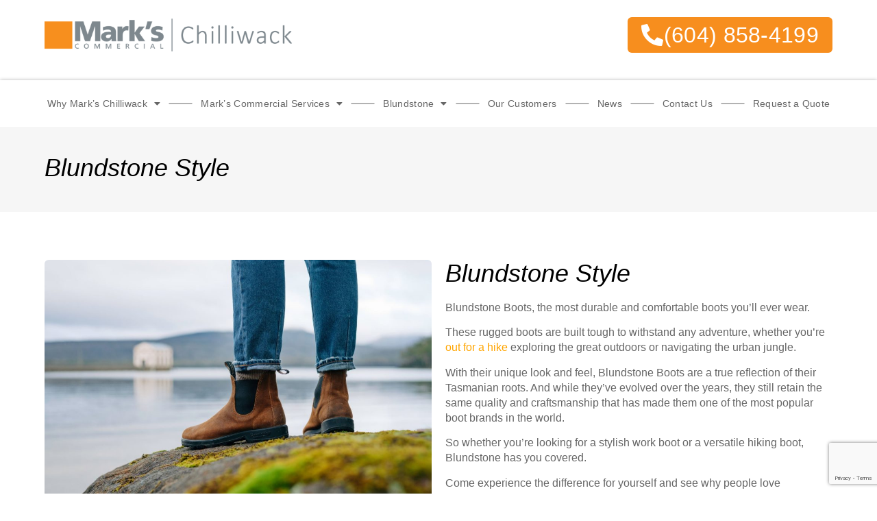

--- FILE ---
content_type: text/html; charset=UTF-8
request_url: https://markschilliwack.com/blundstone-style/
body_size: 26252
content:
<!doctype html>
<html lang="en-US" prefix="og: https://ogp.me/ns#">
<head>
	<meta charset="UTF-8">
	<meta name="viewport" content="width=device-width, initial-scale=1">
	<link rel="profile" href="https://gmpg.org/xfn/11">
		<style>img:is([sizes="auto" i], [sizes^="auto," i]) { contain-intrinsic-size: 3000px 1500px }</style>
	
<!-- Search Engine Optimization by Rank Math PRO - https://rankmath.com/ -->
<title>Blundstone Style &mdash; Mark&#039;s Chilliwack</title>
<meta name="description" content="Visit Mark&#039;s Chilliwack for a great selection of styles and sizes of Blundstone Boots. Give us a call to see if we have the your pair in stock!"/>
<meta name="robots" content="follow, index, max-snippet:-1, max-video-preview:-1, max-image-preview:large"/>
<link rel="canonical" href="https://markschilliwack.com/blundstone-style/" />
<meta property="og:locale" content="en_US" />
<meta property="og:type" content="article" />
<meta property="og:title" content="Blundstone Style &mdash; Mark&#039;s Chilliwack" />
<meta property="og:description" content="Visit Mark&#039;s Chilliwack for a great selection of styles and sizes of Blundstone Boots. Give us a call to see if we have the your pair in stock!" />
<meta property="og:url" content="https://markschilliwack.com/blundstone-style/" />
<meta property="og:site_name" content="Mark&#039;s Chilliwack" />
<meta property="og:updated_time" content="2023-03-02T12:08:57-08:00" />
<meta property="og:image" content="https://markschilliwack.com/wp-content/uploads/2022/06/1911__3__1__1-1024x683.jpeg" />
<meta property="og:image:secure_url" content="https://markschilliwack.com/wp-content/uploads/2022/06/1911__3__1__1-1024x683.jpeg" />
<meta property="og:image:alt" content="Blundstone Boots" />
<meta name="twitter:card" content="summary_large_image" />
<meta name="twitter:title" content="Blundstone Style &mdash; Mark&#039;s Chilliwack" />
<meta name="twitter:description" content="Visit Mark&#039;s Chilliwack for a great selection of styles and sizes of Blundstone Boots. Give us a call to see if we have the your pair in stock!" />
<meta name="twitter:image" content="https://markschilliwack.com/wp-content/uploads/2022/06/1911__3__1__1-1024x683.jpeg" />
<!-- /Rank Math WordPress SEO plugin -->

<link rel="alternate" type="application/rss+xml" title="Mark&#039;s Chilliwack &raquo; Feed" href="https://markschilliwack.com/feed/" />
<link rel="alternate" type="application/rss+xml" title="Mark&#039;s Chilliwack &raquo; Comments Feed" href="https://markschilliwack.com/comments/feed/" />
<script>
window._wpemojiSettings = {"baseUrl":"https:\/\/s.w.org\/images\/core\/emoji\/16.0.1\/72x72\/","ext":".png","svgUrl":"https:\/\/s.w.org\/images\/core\/emoji\/16.0.1\/svg\/","svgExt":".svg","source":{"concatemoji":"https:\/\/markschilliwack.com\/wp-includes\/js\/wp-emoji-release.min.js?ver=6.8.3"}};
/*! This file is auto-generated */
!function(s,n){var o,i,e;function c(e){try{var t={supportTests:e,timestamp:(new Date).valueOf()};sessionStorage.setItem(o,JSON.stringify(t))}catch(e){}}function p(e,t,n){e.clearRect(0,0,e.canvas.width,e.canvas.height),e.fillText(t,0,0);var t=new Uint32Array(e.getImageData(0,0,e.canvas.width,e.canvas.height).data),a=(e.clearRect(0,0,e.canvas.width,e.canvas.height),e.fillText(n,0,0),new Uint32Array(e.getImageData(0,0,e.canvas.width,e.canvas.height).data));return t.every(function(e,t){return e===a[t]})}function u(e,t){e.clearRect(0,0,e.canvas.width,e.canvas.height),e.fillText(t,0,0);for(var n=e.getImageData(16,16,1,1),a=0;a<n.data.length;a++)if(0!==n.data[a])return!1;return!0}function f(e,t,n,a){switch(t){case"flag":return n(e,"\ud83c\udff3\ufe0f\u200d\u26a7\ufe0f","\ud83c\udff3\ufe0f\u200b\u26a7\ufe0f")?!1:!n(e,"\ud83c\udde8\ud83c\uddf6","\ud83c\udde8\u200b\ud83c\uddf6")&&!n(e,"\ud83c\udff4\udb40\udc67\udb40\udc62\udb40\udc65\udb40\udc6e\udb40\udc67\udb40\udc7f","\ud83c\udff4\u200b\udb40\udc67\u200b\udb40\udc62\u200b\udb40\udc65\u200b\udb40\udc6e\u200b\udb40\udc67\u200b\udb40\udc7f");case"emoji":return!a(e,"\ud83e\udedf")}return!1}function g(e,t,n,a){var r="undefined"!=typeof WorkerGlobalScope&&self instanceof WorkerGlobalScope?new OffscreenCanvas(300,150):s.createElement("canvas"),o=r.getContext("2d",{willReadFrequently:!0}),i=(o.textBaseline="top",o.font="600 32px Arial",{});return e.forEach(function(e){i[e]=t(o,e,n,a)}),i}function t(e){var t=s.createElement("script");t.src=e,t.defer=!0,s.head.appendChild(t)}"undefined"!=typeof Promise&&(o="wpEmojiSettingsSupports",i=["flag","emoji"],n.supports={everything:!0,everythingExceptFlag:!0},e=new Promise(function(e){s.addEventListener("DOMContentLoaded",e,{once:!0})}),new Promise(function(t){var n=function(){try{var e=JSON.parse(sessionStorage.getItem(o));if("object"==typeof e&&"number"==typeof e.timestamp&&(new Date).valueOf()<e.timestamp+604800&&"object"==typeof e.supportTests)return e.supportTests}catch(e){}return null}();if(!n){if("undefined"!=typeof Worker&&"undefined"!=typeof OffscreenCanvas&&"undefined"!=typeof URL&&URL.createObjectURL&&"undefined"!=typeof Blob)try{var e="postMessage("+g.toString()+"("+[JSON.stringify(i),f.toString(),p.toString(),u.toString()].join(",")+"));",a=new Blob([e],{type:"text/javascript"}),r=new Worker(URL.createObjectURL(a),{name:"wpTestEmojiSupports"});return void(r.onmessage=function(e){c(n=e.data),r.terminate(),t(n)})}catch(e){}c(n=g(i,f,p,u))}t(n)}).then(function(e){for(var t in e)n.supports[t]=e[t],n.supports.everything=n.supports.everything&&n.supports[t],"flag"!==t&&(n.supports.everythingExceptFlag=n.supports.everythingExceptFlag&&n.supports[t]);n.supports.everythingExceptFlag=n.supports.everythingExceptFlag&&!n.supports.flag,n.DOMReady=!1,n.readyCallback=function(){n.DOMReady=!0}}).then(function(){return e}).then(function(){var e;n.supports.everything||(n.readyCallback(),(e=n.source||{}).concatemoji?t(e.concatemoji):e.wpemoji&&e.twemoji&&(t(e.twemoji),t(e.wpemoji)))}))}((window,document),window._wpemojiSettings);
</script>
<link rel='stylesheet' id='sbi_styles-css' href='https://markschilliwack.com/wp-content/plugins/instagram-feed-pro/css/sbi-styles.min.css?ver=6.1.1' media='all' />
<style id='wp-emoji-styles-inline-css'>

	img.wp-smiley, img.emoji {
		display: inline !important;
		border: none !important;
		box-shadow: none !important;
		height: 1em !important;
		width: 1em !important;
		margin: 0 0.07em !important;
		vertical-align: -0.1em !important;
		background: none !important;
		padding: 0 !important;
	}
</style>
<style id='global-styles-inline-css'>
:root{--wp--preset--aspect-ratio--square: 1;--wp--preset--aspect-ratio--4-3: 4/3;--wp--preset--aspect-ratio--3-4: 3/4;--wp--preset--aspect-ratio--3-2: 3/2;--wp--preset--aspect-ratio--2-3: 2/3;--wp--preset--aspect-ratio--16-9: 16/9;--wp--preset--aspect-ratio--9-16: 9/16;--wp--preset--color--black: #000000;--wp--preset--color--cyan-bluish-gray: #abb8c3;--wp--preset--color--white: #ffffff;--wp--preset--color--pale-pink: #f78da7;--wp--preset--color--vivid-red: #cf2e2e;--wp--preset--color--luminous-vivid-orange: #ff6900;--wp--preset--color--luminous-vivid-amber: #fcb900;--wp--preset--color--light-green-cyan: #7bdcb5;--wp--preset--color--vivid-green-cyan: #00d084;--wp--preset--color--pale-cyan-blue: #8ed1fc;--wp--preset--color--vivid-cyan-blue: #0693e3;--wp--preset--color--vivid-purple: #9b51e0;--wp--preset--gradient--vivid-cyan-blue-to-vivid-purple: linear-gradient(135deg,rgba(6,147,227,1) 0%,rgb(155,81,224) 100%);--wp--preset--gradient--light-green-cyan-to-vivid-green-cyan: linear-gradient(135deg,rgb(122,220,180) 0%,rgb(0,208,130) 100%);--wp--preset--gradient--luminous-vivid-amber-to-luminous-vivid-orange: linear-gradient(135deg,rgba(252,185,0,1) 0%,rgba(255,105,0,1) 100%);--wp--preset--gradient--luminous-vivid-orange-to-vivid-red: linear-gradient(135deg,rgba(255,105,0,1) 0%,rgb(207,46,46) 100%);--wp--preset--gradient--very-light-gray-to-cyan-bluish-gray: linear-gradient(135deg,rgb(238,238,238) 0%,rgb(169,184,195) 100%);--wp--preset--gradient--cool-to-warm-spectrum: linear-gradient(135deg,rgb(74,234,220) 0%,rgb(151,120,209) 20%,rgb(207,42,186) 40%,rgb(238,44,130) 60%,rgb(251,105,98) 80%,rgb(254,248,76) 100%);--wp--preset--gradient--blush-light-purple: linear-gradient(135deg,rgb(255,206,236) 0%,rgb(152,150,240) 100%);--wp--preset--gradient--blush-bordeaux: linear-gradient(135deg,rgb(254,205,165) 0%,rgb(254,45,45) 50%,rgb(107,0,62) 100%);--wp--preset--gradient--luminous-dusk: linear-gradient(135deg,rgb(255,203,112) 0%,rgb(199,81,192) 50%,rgb(65,88,208) 100%);--wp--preset--gradient--pale-ocean: linear-gradient(135deg,rgb(255,245,203) 0%,rgb(182,227,212) 50%,rgb(51,167,181) 100%);--wp--preset--gradient--electric-grass: linear-gradient(135deg,rgb(202,248,128) 0%,rgb(113,206,126) 100%);--wp--preset--gradient--midnight: linear-gradient(135deg,rgb(2,3,129) 0%,rgb(40,116,252) 100%);--wp--preset--font-size--small: 13px;--wp--preset--font-size--medium: 20px;--wp--preset--font-size--large: 36px;--wp--preset--font-size--x-large: 42px;--wp--preset--spacing--20: 0.44rem;--wp--preset--spacing--30: 0.67rem;--wp--preset--spacing--40: 1rem;--wp--preset--spacing--50: 1.5rem;--wp--preset--spacing--60: 2.25rem;--wp--preset--spacing--70: 3.38rem;--wp--preset--spacing--80: 5.06rem;--wp--preset--shadow--natural: 6px 6px 9px rgba(0, 0, 0, 0.2);--wp--preset--shadow--deep: 12px 12px 50px rgba(0, 0, 0, 0.4);--wp--preset--shadow--sharp: 6px 6px 0px rgba(0, 0, 0, 0.2);--wp--preset--shadow--outlined: 6px 6px 0px -3px rgba(255, 255, 255, 1), 6px 6px rgba(0, 0, 0, 1);--wp--preset--shadow--crisp: 6px 6px 0px rgba(0, 0, 0, 1);}:root { --wp--style--global--content-size: 800px;--wp--style--global--wide-size: 1200px; }:where(body) { margin: 0; }.wp-site-blocks > .alignleft { float: left; margin-right: 2em; }.wp-site-blocks > .alignright { float: right; margin-left: 2em; }.wp-site-blocks > .aligncenter { justify-content: center; margin-left: auto; margin-right: auto; }:where(.wp-site-blocks) > * { margin-block-start: 24px; margin-block-end: 0; }:where(.wp-site-blocks) > :first-child { margin-block-start: 0; }:where(.wp-site-blocks) > :last-child { margin-block-end: 0; }:root { --wp--style--block-gap: 24px; }:root :where(.is-layout-flow) > :first-child{margin-block-start: 0;}:root :where(.is-layout-flow) > :last-child{margin-block-end: 0;}:root :where(.is-layout-flow) > *{margin-block-start: 24px;margin-block-end: 0;}:root :where(.is-layout-constrained) > :first-child{margin-block-start: 0;}:root :where(.is-layout-constrained) > :last-child{margin-block-end: 0;}:root :where(.is-layout-constrained) > *{margin-block-start: 24px;margin-block-end: 0;}:root :where(.is-layout-flex){gap: 24px;}:root :where(.is-layout-grid){gap: 24px;}.is-layout-flow > .alignleft{float: left;margin-inline-start: 0;margin-inline-end: 2em;}.is-layout-flow > .alignright{float: right;margin-inline-start: 2em;margin-inline-end: 0;}.is-layout-flow > .aligncenter{margin-left: auto !important;margin-right: auto !important;}.is-layout-constrained > .alignleft{float: left;margin-inline-start: 0;margin-inline-end: 2em;}.is-layout-constrained > .alignright{float: right;margin-inline-start: 2em;margin-inline-end: 0;}.is-layout-constrained > .aligncenter{margin-left: auto !important;margin-right: auto !important;}.is-layout-constrained > :where(:not(.alignleft):not(.alignright):not(.alignfull)){max-width: var(--wp--style--global--content-size);margin-left: auto !important;margin-right: auto !important;}.is-layout-constrained > .alignwide{max-width: var(--wp--style--global--wide-size);}body .is-layout-flex{display: flex;}.is-layout-flex{flex-wrap: wrap;align-items: center;}.is-layout-flex > :is(*, div){margin: 0;}body .is-layout-grid{display: grid;}.is-layout-grid > :is(*, div){margin: 0;}body{padding-top: 0px;padding-right: 0px;padding-bottom: 0px;padding-left: 0px;}a:where(:not(.wp-element-button)){text-decoration: underline;}:root :where(.wp-element-button, .wp-block-button__link){background-color: #32373c;border-width: 0;color: #fff;font-family: inherit;font-size: inherit;line-height: inherit;padding: calc(0.667em + 2px) calc(1.333em + 2px);text-decoration: none;}.has-black-color{color: var(--wp--preset--color--black) !important;}.has-cyan-bluish-gray-color{color: var(--wp--preset--color--cyan-bluish-gray) !important;}.has-white-color{color: var(--wp--preset--color--white) !important;}.has-pale-pink-color{color: var(--wp--preset--color--pale-pink) !important;}.has-vivid-red-color{color: var(--wp--preset--color--vivid-red) !important;}.has-luminous-vivid-orange-color{color: var(--wp--preset--color--luminous-vivid-orange) !important;}.has-luminous-vivid-amber-color{color: var(--wp--preset--color--luminous-vivid-amber) !important;}.has-light-green-cyan-color{color: var(--wp--preset--color--light-green-cyan) !important;}.has-vivid-green-cyan-color{color: var(--wp--preset--color--vivid-green-cyan) !important;}.has-pale-cyan-blue-color{color: var(--wp--preset--color--pale-cyan-blue) !important;}.has-vivid-cyan-blue-color{color: var(--wp--preset--color--vivid-cyan-blue) !important;}.has-vivid-purple-color{color: var(--wp--preset--color--vivid-purple) !important;}.has-black-background-color{background-color: var(--wp--preset--color--black) !important;}.has-cyan-bluish-gray-background-color{background-color: var(--wp--preset--color--cyan-bluish-gray) !important;}.has-white-background-color{background-color: var(--wp--preset--color--white) !important;}.has-pale-pink-background-color{background-color: var(--wp--preset--color--pale-pink) !important;}.has-vivid-red-background-color{background-color: var(--wp--preset--color--vivid-red) !important;}.has-luminous-vivid-orange-background-color{background-color: var(--wp--preset--color--luminous-vivid-orange) !important;}.has-luminous-vivid-amber-background-color{background-color: var(--wp--preset--color--luminous-vivid-amber) !important;}.has-light-green-cyan-background-color{background-color: var(--wp--preset--color--light-green-cyan) !important;}.has-vivid-green-cyan-background-color{background-color: var(--wp--preset--color--vivid-green-cyan) !important;}.has-pale-cyan-blue-background-color{background-color: var(--wp--preset--color--pale-cyan-blue) !important;}.has-vivid-cyan-blue-background-color{background-color: var(--wp--preset--color--vivid-cyan-blue) !important;}.has-vivid-purple-background-color{background-color: var(--wp--preset--color--vivid-purple) !important;}.has-black-border-color{border-color: var(--wp--preset--color--black) !important;}.has-cyan-bluish-gray-border-color{border-color: var(--wp--preset--color--cyan-bluish-gray) !important;}.has-white-border-color{border-color: var(--wp--preset--color--white) !important;}.has-pale-pink-border-color{border-color: var(--wp--preset--color--pale-pink) !important;}.has-vivid-red-border-color{border-color: var(--wp--preset--color--vivid-red) !important;}.has-luminous-vivid-orange-border-color{border-color: var(--wp--preset--color--luminous-vivid-orange) !important;}.has-luminous-vivid-amber-border-color{border-color: var(--wp--preset--color--luminous-vivid-amber) !important;}.has-light-green-cyan-border-color{border-color: var(--wp--preset--color--light-green-cyan) !important;}.has-vivid-green-cyan-border-color{border-color: var(--wp--preset--color--vivid-green-cyan) !important;}.has-pale-cyan-blue-border-color{border-color: var(--wp--preset--color--pale-cyan-blue) !important;}.has-vivid-cyan-blue-border-color{border-color: var(--wp--preset--color--vivid-cyan-blue) !important;}.has-vivid-purple-border-color{border-color: var(--wp--preset--color--vivid-purple) !important;}.has-vivid-cyan-blue-to-vivid-purple-gradient-background{background: var(--wp--preset--gradient--vivid-cyan-blue-to-vivid-purple) !important;}.has-light-green-cyan-to-vivid-green-cyan-gradient-background{background: var(--wp--preset--gradient--light-green-cyan-to-vivid-green-cyan) !important;}.has-luminous-vivid-amber-to-luminous-vivid-orange-gradient-background{background: var(--wp--preset--gradient--luminous-vivid-amber-to-luminous-vivid-orange) !important;}.has-luminous-vivid-orange-to-vivid-red-gradient-background{background: var(--wp--preset--gradient--luminous-vivid-orange-to-vivid-red) !important;}.has-very-light-gray-to-cyan-bluish-gray-gradient-background{background: var(--wp--preset--gradient--very-light-gray-to-cyan-bluish-gray) !important;}.has-cool-to-warm-spectrum-gradient-background{background: var(--wp--preset--gradient--cool-to-warm-spectrum) !important;}.has-blush-light-purple-gradient-background{background: var(--wp--preset--gradient--blush-light-purple) !important;}.has-blush-bordeaux-gradient-background{background: var(--wp--preset--gradient--blush-bordeaux) !important;}.has-luminous-dusk-gradient-background{background: var(--wp--preset--gradient--luminous-dusk) !important;}.has-pale-ocean-gradient-background{background: var(--wp--preset--gradient--pale-ocean) !important;}.has-electric-grass-gradient-background{background: var(--wp--preset--gradient--electric-grass) !important;}.has-midnight-gradient-background{background: var(--wp--preset--gradient--midnight) !important;}.has-small-font-size{font-size: var(--wp--preset--font-size--small) !important;}.has-medium-font-size{font-size: var(--wp--preset--font-size--medium) !important;}.has-large-font-size{font-size: var(--wp--preset--font-size--large) !important;}.has-x-large-font-size{font-size: var(--wp--preset--font-size--x-large) !important;}
:root :where(.wp-block-pullquote){font-size: 1.5em;line-height: 1.6;}
</style>
<link rel='stylesheet' id='contact-form-7-css' href='https://markschilliwack.com/wp-content/plugins/contact-form-7/includes/css/styles.css?ver=6.0.6' media='all' />
<link rel='stylesheet' id='woocommerce-layout-css' href='https://markschilliwack.com/wp-content/plugins/woocommerce/assets/css/woocommerce-layout.css?ver=9.9.6' media='all' />
<link rel='stylesheet' id='woocommerce-smallscreen-css' href='https://markschilliwack.com/wp-content/plugins/woocommerce/assets/css/woocommerce-smallscreen.css?ver=9.9.6' media='only screen and (max-width: 768px)' />
<link rel='stylesheet' id='woocommerce-general-css' href='https://markschilliwack.com/wp-content/plugins/woocommerce/assets/css/woocommerce.css?ver=9.9.6' media='all' />
<style id='woocommerce-inline-inline-css'>
.woocommerce form .form-row .required { visibility: visible; }
</style>
<link rel='stylesheet' id='spam-protect-for-contact-form7-css' href='https://markschilliwack.com/wp-content/plugins/wp-contact-form-7-spam-blocker/frontend/css/spam-protect-for-contact-form7.css?ver=1.0.0' media='all' />
<link rel='stylesheet' id='wpcf7-redirect-script-frontend-css' href='https://markschilliwack.com/wp-content/plugins/wpcf7-redirect/build/assets/frontend-script.css?ver=2c532d7e2be36f6af233' media='all' />
<link rel='stylesheet' id='brands-styles-css' href='https://markschilliwack.com/wp-content/plugins/woocommerce/assets/css/brands.css?ver=9.9.6' media='all' />
<link rel='stylesheet' id='hello-elementor-css' href='https://markschilliwack.com/wp-content/themes/hello-elementor/assets/css/reset.css?ver=3.4.4' media='all' />
<link rel='stylesheet' id='hello-elementor-theme-style-css' href='https://markschilliwack.com/wp-content/themes/hello-elementor/assets/css/theme.css?ver=3.4.4' media='all' />
<link rel='stylesheet' id='chld_thm_cfg_child-css' href='https://markschilliwack.com/wp-content/themes/hello-elementor-child/style.css?ver=6.8.3' media='all' />
<link rel='stylesheet' id='hello-elementor-header-footer-css' href='https://markschilliwack.com/wp-content/themes/hello-elementor/assets/css/header-footer.css?ver=3.4.4' media='all' />
<link rel='stylesheet' id='elementor-frontend-css' href='https://markschilliwack.com/wp-content/uploads/elementor/css/custom-frontend.min.css?ver=1763165287' media='all' />
<link rel='stylesheet' id='elementor-post-5-css' href='https://markschilliwack.com/wp-content/uploads/elementor/css/post-5.css?ver=1763165287' media='all' />
<link rel='stylesheet' id='widget-image-css' href='https://markschilliwack.com/wp-content/plugins/elementor/assets/css/widget-image.min.css?ver=3.29.2' media='all' />
<link rel='stylesheet' id='widget-nav-menu-css' href='https://markschilliwack.com/wp-content/uploads/elementor/css/custom-pro-widget-nav-menu.min.css?ver=1763165287' media='all' />
<link rel='stylesheet' id='e-sticky-css' href='https://markschilliwack.com/wp-content/plugins/elementor-pro/assets/css/modules/sticky.min.css?ver=3.29.2' media='all' />
<link rel='stylesheet' id='e-animation-fadeIn-css' href='https://markschilliwack.com/wp-content/plugins/elementor/assets/lib/animations/styles/fadeIn.min.css?ver=3.29.2' media='all' />
<link rel='stylesheet' id='widget-heading-css' href='https://markschilliwack.com/wp-content/plugins/elementor/assets/css/widget-heading.min.css?ver=3.29.2' media='all' />
<link rel='stylesheet' id='widget-divider-css' href='https://markschilliwack.com/wp-content/plugins/elementor/assets/css/widget-divider.min.css?ver=3.29.2' media='all' />
<link rel='stylesheet' id='e-animation-bounce-in-css' href='https://markschilliwack.com/wp-content/plugins/elementor/assets/lib/animations/styles/e-animation-bounce-in.min.css?ver=3.29.2' media='all' />
<link rel='stylesheet' id='elementor-icons-css' href='https://markschilliwack.com/wp-content/plugins/elementor/assets/lib/eicons/css/elementor-icons.min.css?ver=5.40.0' media='all' />
<link rel='stylesheet' id='sbistyles-css' href='https://markschilliwack.com/wp-content/plugins/instagram-feed-pro/css/sbi-style.min.css?ver=6.1.1' media='all' />
<link rel='stylesheet' id='widget-woocommerce-products-css' href='https://markschilliwack.com/wp-content/plugins/elementor-pro/assets/css/widget-woocommerce-products.min.css?ver=3.29.2' media='all' />
<link rel='stylesheet' id='widget-posts-css' href='https://markschilliwack.com/wp-content/plugins/elementor-pro/assets/css/widget-posts.min.css?ver=3.29.2' media='all' />
<link rel='stylesheet' id='elementor-post-2017-css' href='https://markschilliwack.com/wp-content/uploads/elementor/css/post-2017.css?ver=1763168897' media='all' />
<link rel='stylesheet' id='fluentform-elementor-widget-css' href='https://markschilliwack.com/wp-content/plugins/fluentform/assets/css/fluent-forms-elementor-widget.css?ver=6.0.4' media='all' />
<link rel='stylesheet' id='elementor-post-9-css' href='https://markschilliwack.com/wp-content/uploads/elementor/css/post-9.css?ver=1763165287' media='all' />
<link rel='stylesheet' id='elementor-post-88-css' href='https://markschilliwack.com/wp-content/uploads/elementor/css/post-88.css?ver=1763165287' media='all' />
<style id='akismet-widget-style-inline-css'>

			.a-stats {
				--akismet-color-mid-green: #357b49;
				--akismet-color-white: #fff;
				--akismet-color-light-grey: #f6f7f7;

				max-width: 350px;
				width: auto;
			}

			.a-stats * {
				all: unset;
				box-sizing: border-box;
			}

			.a-stats strong {
				font-weight: 600;
			}

			.a-stats a.a-stats__link,
			.a-stats a.a-stats__link:visited,
			.a-stats a.a-stats__link:active {
				background: var(--akismet-color-mid-green);
				border: none;
				box-shadow: none;
				border-radius: 8px;
				color: var(--akismet-color-white);
				cursor: pointer;
				display: block;
				font-family: -apple-system, BlinkMacSystemFont, 'Segoe UI', 'Roboto', 'Oxygen-Sans', 'Ubuntu', 'Cantarell', 'Helvetica Neue', sans-serif;
				font-weight: 500;
				padding: 12px;
				text-align: center;
				text-decoration: none;
				transition: all 0.2s ease;
			}

			/* Extra specificity to deal with TwentyTwentyOne focus style */
			.widget .a-stats a.a-stats__link:focus {
				background: var(--akismet-color-mid-green);
				color: var(--akismet-color-white);
				text-decoration: none;
			}

			.a-stats a.a-stats__link:hover {
				filter: brightness(110%);
				box-shadow: 0 4px 12px rgba(0, 0, 0, 0.06), 0 0 2px rgba(0, 0, 0, 0.16);
			}

			.a-stats .count {
				color: var(--akismet-color-white);
				display: block;
				font-size: 1.5em;
				line-height: 1.4;
				padding: 0 13px;
				white-space: nowrap;
			}
		
</style>
<link rel='stylesheet' id='ecs-styles-css' href='https://markschilliwack.com/wp-content/plugins/ele-custom-skin/assets/css/ecs-style.css?ver=3.1.9' media='all' />
<link rel='stylesheet' id='elementor-post-244-css' href='https://markschilliwack.com/wp-content/uploads/elementor/css/post-244.css?ver=1653515909' media='all' />
<link rel='stylesheet' id='elementor-post-1027-css' href='https://markschilliwack.com/wp-content/uploads/elementor/css/post-1027.css?ver=1656954353' media='all' />
<link rel='stylesheet' id='elementor-post-1312-css' href='https://markschilliwack.com/wp-content/uploads/elementor/css/post-1312.css?ver=1657060743' media='all' />
<link rel='stylesheet' id='elementor-icons-shared-0-css' href='https://markschilliwack.com/wp-content/plugins/elementor/assets/lib/font-awesome/css/fontawesome.min.css?ver=5.15.3' media='all' />
<link rel='stylesheet' id='elementor-icons-fa-solid-css' href='https://markschilliwack.com/wp-content/plugins/elementor/assets/lib/font-awesome/css/solid.min.css?ver=5.15.3' media='all' />
<script src="https://markschilliwack.com/wp-includes/js/jquery/jquery.min.js?ver=3.7.1" id="jquery-core-js"></script>
<script src="https://markschilliwack.com/wp-includes/js/jquery/jquery-migrate.min.js?ver=3.4.1" id="jquery-migrate-js"></script>
<script src="https://markschilliwack.com/wp-content/plugins/woocommerce/assets/js/jquery-blockui/jquery.blockUI.min.js?ver=2.7.0-wc.9.9.6" id="jquery-blockui-js" defer data-wp-strategy="defer"></script>
<script id="wc-add-to-cart-js-extra">
var wc_add_to_cart_params = {"ajax_url":"\/wp-admin\/admin-ajax.php","wc_ajax_url":"\/?wc-ajax=%%endpoint%%","i18n_view_cart":"View cart","cart_url":"https:\/\/markschilliwack.com\/cart\/","is_cart":"","cart_redirect_after_add":"no"};
</script>
<script src="https://markschilliwack.com/wp-content/plugins/woocommerce/assets/js/frontend/add-to-cart.min.js?ver=9.9.6" id="wc-add-to-cart-js" defer data-wp-strategy="defer"></script>
<script src="https://markschilliwack.com/wp-content/plugins/woocommerce/assets/js/js-cookie/js.cookie.min.js?ver=2.1.4-wc.9.9.6" id="js-cookie-js" defer data-wp-strategy="defer"></script>
<script id="woocommerce-js-extra">
var woocommerce_params = {"ajax_url":"\/wp-admin\/admin-ajax.php","wc_ajax_url":"\/?wc-ajax=%%endpoint%%","i18n_password_show":"Show password","i18n_password_hide":"Hide password"};
</script>
<script src="https://markschilliwack.com/wp-content/plugins/woocommerce/assets/js/frontend/woocommerce.min.js?ver=9.9.6" id="woocommerce-js" defer data-wp-strategy="defer"></script>
<script src="https://markschilliwack.com/wp-content/plugins/wp-contact-form-7-spam-blocker/frontend/js/spam-protect-for-contact-form7.js?ver=1.0.0" id="spam-protect-for-contact-form7-js"></script>
<script id="ecs_ajax_load-js-extra">
var ecs_ajax_params = {"ajaxurl":"https:\/\/markschilliwack.com\/wp-admin\/admin-ajax.php","posts":"{\"page\":0,\"pagename\":\"blundstone-style\",\"error\":\"\",\"m\":\"\",\"p\":0,\"post_parent\":\"\",\"subpost\":\"\",\"subpost_id\":\"\",\"attachment\":\"\",\"attachment_id\":0,\"name\":\"blundstone-style\",\"page_id\":0,\"second\":\"\",\"minute\":\"\",\"hour\":\"\",\"day\":0,\"monthnum\":0,\"year\":0,\"w\":0,\"category_name\":\"\",\"tag\":\"\",\"cat\":\"\",\"tag_id\":\"\",\"author\":\"\",\"author_name\":\"\",\"feed\":\"\",\"tb\":\"\",\"paged\":0,\"meta_key\":\"\",\"meta_value\":\"\",\"preview\":\"\",\"s\":\"\",\"sentence\":\"\",\"title\":\"\",\"fields\":\"all\",\"menu_order\":\"\",\"embed\":\"\",\"category__in\":[],\"category__not_in\":[],\"category__and\":[],\"post__in\":[],\"post__not_in\":[],\"post_name__in\":[],\"tag__in\":[],\"tag__not_in\":[],\"tag__and\":[],\"tag_slug__in\":[],\"tag_slug__and\":[],\"post_parent__in\":[],\"post_parent__not_in\":[],\"author__in\":[],\"author__not_in\":[],\"search_columns\":[],\"ignore_sticky_posts\":false,\"suppress_filters\":false,\"cache_results\":true,\"update_post_term_cache\":true,\"update_menu_item_cache\":false,\"lazy_load_term_meta\":true,\"update_post_meta_cache\":true,\"post_type\":\"\",\"posts_per_page\":10,\"nopaging\":false,\"comments_per_page\":\"50\",\"no_found_rows\":false,\"order\":\"DESC\"}"};
</script>
<script src="https://markschilliwack.com/wp-content/plugins/ele-custom-skin/assets/js/ecs_ajax_pagination.js?ver=3.1.9" id="ecs_ajax_load-js"></script>
<script src="https://markschilliwack.com/wp-content/plugins/ele-custom-skin/assets/js/ecs.js?ver=3.1.9" id="ecs-script-js"></script>
<link rel="https://api.w.org/" href="https://markschilliwack.com/wp-json/" /><link rel="alternate" title="JSON" type="application/json" href="https://markschilliwack.com/wp-json/wp/v2/pages/2017" /><link rel="EditURI" type="application/rsd+xml" title="RSD" href="https://markschilliwack.com/xmlrpc.php?rsd" />
<meta name="generator" content="WordPress 6.8.3" />
<link rel='shortlink' href='https://markschilliwack.com/?p=2017' />
<link rel="alternate" title="oEmbed (JSON)" type="application/json+oembed" href="https://markschilliwack.com/wp-json/oembed/1.0/embed?url=https%3A%2F%2Fmarkschilliwack.com%2Fblundstone-style%2F" />
<link rel="alternate" title="oEmbed (XML)" type="text/xml+oembed" href="https://markschilliwack.com/wp-json/oembed/1.0/embed?url=https%3A%2F%2Fmarkschilliwack.com%2Fblundstone-style%2F&#038;format=xml" />
<!-- Google Tag Manager -->
<script>(function(w,d,s,l,i){w[l]=w[l]||[];w[l].push({'gtm.start':
new Date().getTime(),event:'gtm.js'});var f=d.getElementsByTagName(s)[0],
j=d.createElement(s),dl=l!='dataLayer'?'&l='+l:'';j.async=true;j.src=
'https://www.googletagmanager.com/gtm.js?id='+i+dl;f.parentNode.insertBefore(j,f);
})(window,document,'script','dataLayer','GTM-TD5JM58');</script>
<!-- End Google Tag Manager -->
					<!-- DO NOT COPY THIS SNIPPET! Start of Page Analytics Tracking for HubSpot WordPress plugin v11.3.6-->
			<script class="hsq-set-content-id" data-content-id="standard-page">
				var _hsq = _hsq || [];
				_hsq.push(["setContentType", "standard-page"]);
			</script>
			<!-- DO NOT COPY THIS SNIPPET! End of Page Analytics Tracking for HubSpot WordPress plugin -->
			 	<noscript><style>.woocommerce-product-gallery{ opacity: 1 !important; }</style></noscript>
	<meta name="generator" content="Elementor 3.29.2; features: additional_custom_breakpoints, e_local_google_fonts; settings: css_print_method-external, google_font-enabled, font_display-auto">
			<style>
				.e-con.e-parent:nth-of-type(n+4):not(.e-lazyloaded):not(.e-no-lazyload),
				.e-con.e-parent:nth-of-type(n+4):not(.e-lazyloaded):not(.e-no-lazyload) * {
					background-image: none !important;
				}
				@media screen and (max-height: 1024px) {
					.e-con.e-parent:nth-of-type(n+3):not(.e-lazyloaded):not(.e-no-lazyload),
					.e-con.e-parent:nth-of-type(n+3):not(.e-lazyloaded):not(.e-no-lazyload) * {
						background-image: none !important;
					}
				}
				@media screen and (max-height: 640px) {
					.e-con.e-parent:nth-of-type(n+2):not(.e-lazyloaded):not(.e-no-lazyload),
					.e-con.e-parent:nth-of-type(n+2):not(.e-lazyloaded):not(.e-no-lazyload) * {
						background-image: none !important;
					}
				}
			</style>
			<link rel="icon" href="https://markschilliwack.com/wp-content/uploads/2022/05/cropped-cropped-marks-chilliwack-1-32x32.png" sizes="32x32" />
<link rel="icon" href="https://markschilliwack.com/wp-content/uploads/2022/05/cropped-cropped-marks-chilliwack-1-192x192.png" sizes="192x192" />
<link rel="apple-touch-icon" href="https://markschilliwack.com/wp-content/uploads/2022/05/cropped-cropped-marks-chilliwack-1-180x180.png" />
<meta name="msapplication-TileImage" content="https://markschilliwack.com/wp-content/uploads/2022/05/cropped-cropped-marks-chilliwack-1-270x270.png" />
		<style id="wp-custom-css">
			.wpforms-form .wpforms-submit.golf-btn {
  background-color: #f7941d !important;
  color: white !important;
  border: none;
  padding: 10px 24px;
  font-size: 16px;
  border-radius: 4px;
  cursor: pointer;
  transition: background-color 0.3s ease;
}

.wpforms-form .wpforms-submit.golf-btn:hover {
  background-color: #d87400 !important;
}		</style>
		</head>
<body class="wp-singular page-template-default page page-id-2017 wp-embed-responsive wp-theme-hello-elementor wp-child-theme-hello-elementor-child theme-hello-elementor woocommerce-no-js hello-elementor-default elementor-default elementor-kit-5 elementor-page elementor-page-2017">

<!-- Google Tag Manager (noscript) -->
<noscript><iframe src="https://www.googletagmanager.com/ns.html?id=GTM-TD5JM58"
height="0" width="0" style="display:none;visibility:hidden"></iframe></noscript>
<!-- End Google Tag Manager (noscript) -->
		
<a class="skip-link screen-reader-text" href="#content">Skip to content</a>

		<div data-elementor-type="header" data-elementor-id="9" class="elementor elementor-9 elementor-location-header" data-elementor-post-type="elementor_library">
					<section class="elementor-section elementor-top-section elementor-element elementor-element-b1aaee9 elementor-section-content-middle menu-one elementor-hidden-tablet elementor-hidden-mobile elementor-section-boxed elementor-section-height-default elementor-section-height-default" data-id="b1aaee9" data-element_type="section" id="test1">
						<div class="elementor-container elementor-column-gap-default">
					<div class="elementor-column elementor-col-50 elementor-top-column elementor-element elementor-element-3a8a765" data-id="3a8a765" data-element_type="column">
			<div class="elementor-widget-wrap elementor-element-populated">
						<div class="elementor-element elementor-element-c1fd49c elementor-widget elementor-widget-image" data-id="c1fd49c" data-element_type="widget" data-widget_type="image.default">
				<div class="elementor-widget-container">
																<a href="https://markschilliwack.com">
							<img fetchpriority="high" width="768" height="104" src="https://markschilliwack.com/wp-content/uploads/2022/05/cropped-marks-chilliwack-768x104.png" class="attachment-medium_large size-medium_large wp-image-14" alt="" srcset="https://markschilliwack.com/wp-content/uploads/2022/05/cropped-marks-chilliwack-768x104.png 768w, https://markschilliwack.com/wp-content/uploads/2022/05/cropped-marks-chilliwack-600x81.png 600w, https://markschilliwack.com/wp-content/uploads/2022/05/cropped-marks-chilliwack-300x41.png 300w, https://markschilliwack.com/wp-content/uploads/2022/05/cropped-marks-chilliwack-1024x138.png 1024w, https://markschilliwack.com/wp-content/uploads/2022/05/cropped-marks-chilliwack.png 1354w" sizes="(max-width: 768px) 100vw, 768px" />								</a>
															</div>
				</div>
					</div>
		</div>
				<div class="elementor-column elementor-col-50 elementor-top-column elementor-element elementor-element-47abe19" data-id="47abe19" data-element_type="column">
			<div class="elementor-widget-wrap elementor-element-populated">
						<div class="elementor-element elementor-element-7b10504 elementor-align-right elementor-mobile-align-center elementor-tablet-align-center elementor-widget elementor-widget-button" data-id="7b10504" data-element_type="widget" data-widget_type="button.default">
				<div class="elementor-widget-container">
									<div class="elementor-button-wrapper">
					<a class="elementor-button elementor-button-link elementor-size-xl" href="tel:%206048584199">
						<span class="elementor-button-content-wrapper">
						<span class="elementor-button-icon">
				<i aria-hidden="true" class="fas fa-phone-alt"></i>			</span>
									<span class="elementor-button-text"> (604) 858-4199</span>
					</span>
					</a>
				</div>
								</div>
				</div>
					</div>
		</div>
					</div>
		</section>
				<section class="elementor-section elementor-top-section elementor-element elementor-element-15abdcd elementor-section-full_width main-menu menu-two elementor-hidden-tablet elementor-hidden-mobile elementor-section-height-default elementor-section-height-default" data-id="15abdcd" data-element_type="section" id="test2">
						<div class="elementor-container elementor-column-gap-default">
					<div class="elementor-column elementor-col-100 elementor-top-column elementor-element elementor-element-0721d97" data-id="0721d97" data-element_type="column">
			<div class="elementor-widget-wrap elementor-element-populated">
						<div class="elementor-element elementor-element-2522e34 elementor-nav-menu__align-center elementor-nav-menu--stretch elementor-nav-menu--dropdown-tablet elementor-nav-menu__text-align-aside elementor-nav-menu--toggle elementor-nav-menu--burger elementor-widget elementor-widget-nav-menu" data-id="2522e34" data-element_type="widget" data-settings="{&quot;full_width&quot;:&quot;stretch&quot;,&quot;layout&quot;:&quot;horizontal&quot;,&quot;submenu_icon&quot;:{&quot;value&quot;:&quot;&lt;i class=\&quot;fas fa-caret-down\&quot;&gt;&lt;\/i&gt;&quot;,&quot;library&quot;:&quot;fa-solid&quot;},&quot;toggle&quot;:&quot;burger&quot;}" data-widget_type="nav-menu.default">
				<div class="elementor-widget-container">
								<nav aria-label="Menu" class="elementor-nav-menu--main elementor-nav-menu__container elementor-nav-menu--layout-horizontal e--pointer-none">
				<ul id="menu-1-2522e34" class="elementor-nav-menu"><li class="menu-item menu-item-type-custom menu-item-object-custom menu-item-has-children menu-item-41"><a href="/why-marks-chilliwack/" class="elementor-item">Why Mark’s Chilliwack</a>
<ul class="sub-menu elementor-nav-menu--dropdown">
	<li class="menu-item menu-item-type-post_type menu-item-object-page menu-item-919"><a href="https://markschilliwack.com/why-marks-chilliwack/" class="elementor-sub-item">Mark’s Chilliwack</a></li>
	<li class="menu-item menu-item-type-post_type menu-item-object-page menu-item-920"><a href="https://markschilliwack.com/why-marks-chilliwack/brands/" class="elementor-sub-item">Brands</a></li>
	<li class="menu-item menu-item-type-post_type menu-item-object-page menu-item-has-children menu-item-1061"><a href="https://markschilliwack.com/blundstones/" class="elementor-sub-item">Blundstone Boots &#038; Shoes</a>
	<ul class="sub-menu elementor-nav-menu--dropdown">
		<li class="menu-item menu-item-type-post_type menu-item-object-page menu-item-988"><a href="https://markschilliwack.com/blundstones/faq/" class="elementor-sub-item">Blundstone Boots FAQ</a></li>
	</ul>
</li>
</ul>
</li>
<li class="menu-item menu-item-type-custom menu-item-object-custom menu-item-has-children menu-item-45"><a href="#" class="elementor-item elementor-item-anchor">Mark’s Commercial Services</a>
<ul class="sub-menu elementor-nav-menu--dropdown">
	<li class="menu-item menu-item-type-post_type menu-item-object-page menu-item-921"><a href="https://markschilliwack.com/marks-commercial-services/" class="elementor-sub-item">Mark’s Services</a></li>
	<li class="menu-item menu-item-type-post_type menu-item-object-page menu-item-922"><a href="https://markschilliwack.com/marks-commercial-services/corporate-embroidery/" class="elementor-sub-item">Onsite Embroidery</a></li>
	<li class="menu-item menu-item-type-post_type menu-item-object-page menu-item-923"><a href="https://markschilliwack.com/marks-commercial-services/promotional-items/" class="elementor-sub-item">Promotional Products</a></li>
	<li class="menu-item menu-item-type-post_type menu-item-object-page menu-item-924"><a href="https://markschilliwack.com/marks-commercial-services/silkscreening/" class="elementor-sub-item">Screen Print</a></li>
	<li class="menu-item menu-item-type-post_type menu-item-object-page menu-item-2992"><a href="https://markschilliwack.com/marks-commercial-services/product-flyer/" class="elementor-sub-item">Product Flyer</a></li>
	<li class="menu-item menu-item-type-post_type menu-item-object-page menu-item-925"><a href="https://markschilliwack.com/marks-commercial-services/direct-to-garment-printing/" class="elementor-sub-item">Direct to Garment Printing (DTG)</a></li>
</ul>
</li>
<li class="menu-item menu-item-type-post_type menu-item-object-page menu-item-has-children menu-item-1775"><a href="https://markschilliwack.com/blundstones/" class="elementor-item">Blundstone</a>
<ul class="sub-menu elementor-nav-menu--dropdown">
	<li class="menu-item menu-item-type-post_type menu-item-object-post menu-item-2532"><a href="https://markschilliwack.com/blundstone-womens-boots-womens-blundstones-at-marks-work-wearhouse-canada/" class="elementor-sub-item">Women&#8217;s Series</a></li>
	<li class="menu-item menu-item-type-post_type menu-item-object-page menu-item-1776"><a href="https://markschilliwack.com/blundstones/faq/" class="elementor-sub-item">Blundstone Boots FAQ</a></li>
	<li class="menu-item menu-item-type-post_type menu-item-object-page menu-item-1777"><a href="https://markschilliwack.com/blundstones/" class="elementor-sub-item">Shop Blundstone</a></li>
</ul>
</li>
<li class="menu-item menu-item-type-post_type menu-item-object-page menu-item-1062"><a href="https://markschilliwack.com/our-customers/" class="elementor-item">Our Customers</a></li>
<li class="menu-item menu-item-type-post_type menu-item-object-page menu-item-1013"><a href="https://markschilliwack.com/news/" class="elementor-item">News</a></li>
<li class="menu-item menu-item-type-post_type menu-item-object-page menu-item-929"><a href="https://markschilliwack.com/contact-us/" class="elementor-item">Contact Us</a></li>
<li class="menu-item menu-item-type-post_type menu-item-object-page menu-item-985"><a href="https://markschilliwack.com/request-embroidery-quote/" class="elementor-item">Request a Quote</a></li>
</ul>			</nav>
					<div class="elementor-menu-toggle" role="button" tabindex="0" aria-label="Menu Toggle" aria-expanded="false">
			<i aria-hidden="true" role="presentation" class="elementor-menu-toggle__icon--open eicon-menu-bar"></i><i aria-hidden="true" role="presentation" class="elementor-menu-toggle__icon--close eicon-close"></i>		</div>
					<nav class="elementor-nav-menu--dropdown elementor-nav-menu__container" aria-hidden="true">
				<ul id="menu-2-2522e34" class="elementor-nav-menu"><li class="menu-item menu-item-type-custom menu-item-object-custom menu-item-has-children menu-item-41"><a href="/why-marks-chilliwack/" class="elementor-item" tabindex="-1">Why Mark’s Chilliwack</a>
<ul class="sub-menu elementor-nav-menu--dropdown">
	<li class="menu-item menu-item-type-post_type menu-item-object-page menu-item-919"><a href="https://markschilliwack.com/why-marks-chilliwack/" class="elementor-sub-item" tabindex="-1">Mark’s Chilliwack</a></li>
	<li class="menu-item menu-item-type-post_type menu-item-object-page menu-item-920"><a href="https://markschilliwack.com/why-marks-chilliwack/brands/" class="elementor-sub-item" tabindex="-1">Brands</a></li>
	<li class="menu-item menu-item-type-post_type menu-item-object-page menu-item-has-children menu-item-1061"><a href="https://markschilliwack.com/blundstones/" class="elementor-sub-item" tabindex="-1">Blundstone Boots &#038; Shoes</a>
	<ul class="sub-menu elementor-nav-menu--dropdown">
		<li class="menu-item menu-item-type-post_type menu-item-object-page menu-item-988"><a href="https://markschilliwack.com/blundstones/faq/" class="elementor-sub-item" tabindex="-1">Blundstone Boots FAQ</a></li>
	</ul>
</li>
</ul>
</li>
<li class="menu-item menu-item-type-custom menu-item-object-custom menu-item-has-children menu-item-45"><a href="#" class="elementor-item elementor-item-anchor" tabindex="-1">Mark’s Commercial Services</a>
<ul class="sub-menu elementor-nav-menu--dropdown">
	<li class="menu-item menu-item-type-post_type menu-item-object-page menu-item-921"><a href="https://markschilliwack.com/marks-commercial-services/" class="elementor-sub-item" tabindex="-1">Mark’s Services</a></li>
	<li class="menu-item menu-item-type-post_type menu-item-object-page menu-item-922"><a href="https://markschilliwack.com/marks-commercial-services/corporate-embroidery/" class="elementor-sub-item" tabindex="-1">Onsite Embroidery</a></li>
	<li class="menu-item menu-item-type-post_type menu-item-object-page menu-item-923"><a href="https://markschilliwack.com/marks-commercial-services/promotional-items/" class="elementor-sub-item" tabindex="-1">Promotional Products</a></li>
	<li class="menu-item menu-item-type-post_type menu-item-object-page menu-item-924"><a href="https://markschilliwack.com/marks-commercial-services/silkscreening/" class="elementor-sub-item" tabindex="-1">Screen Print</a></li>
	<li class="menu-item menu-item-type-post_type menu-item-object-page menu-item-2992"><a href="https://markschilliwack.com/marks-commercial-services/product-flyer/" class="elementor-sub-item" tabindex="-1">Product Flyer</a></li>
	<li class="menu-item menu-item-type-post_type menu-item-object-page menu-item-925"><a href="https://markschilliwack.com/marks-commercial-services/direct-to-garment-printing/" class="elementor-sub-item" tabindex="-1">Direct to Garment Printing (DTG)</a></li>
</ul>
</li>
<li class="menu-item menu-item-type-post_type menu-item-object-page menu-item-has-children menu-item-1775"><a href="https://markschilliwack.com/blundstones/" class="elementor-item" tabindex="-1">Blundstone</a>
<ul class="sub-menu elementor-nav-menu--dropdown">
	<li class="menu-item menu-item-type-post_type menu-item-object-post menu-item-2532"><a href="https://markschilliwack.com/blundstone-womens-boots-womens-blundstones-at-marks-work-wearhouse-canada/" class="elementor-sub-item" tabindex="-1">Women&#8217;s Series</a></li>
	<li class="menu-item menu-item-type-post_type menu-item-object-page menu-item-1776"><a href="https://markschilliwack.com/blundstones/faq/" class="elementor-sub-item" tabindex="-1">Blundstone Boots FAQ</a></li>
	<li class="menu-item menu-item-type-post_type menu-item-object-page menu-item-1777"><a href="https://markschilliwack.com/blundstones/" class="elementor-sub-item" tabindex="-1">Shop Blundstone</a></li>
</ul>
</li>
<li class="menu-item menu-item-type-post_type menu-item-object-page menu-item-1062"><a href="https://markschilliwack.com/our-customers/" class="elementor-item" tabindex="-1">Our Customers</a></li>
<li class="menu-item menu-item-type-post_type menu-item-object-page menu-item-1013"><a href="https://markschilliwack.com/news/" class="elementor-item" tabindex="-1">News</a></li>
<li class="menu-item menu-item-type-post_type menu-item-object-page menu-item-929"><a href="https://markschilliwack.com/contact-us/" class="elementor-item" tabindex="-1">Contact Us</a></li>
<li class="menu-item menu-item-type-post_type menu-item-object-page menu-item-985"><a href="https://markschilliwack.com/request-embroidery-quote/" class="elementor-item" tabindex="-1">Request a Quote</a></li>
</ul>			</nav>
						</div>
				</div>
					</div>
		</div>
					</div>
		</section>
				<section class="elementor-section elementor-top-section elementor-element elementor-element-d2e34f8 elementor-section-full_width main-menu sticky-header menu-othree elementor-hidden-tablet elementor-hidden-mobile elementor-section-content-middle elementor-hidden-laptop elementor-section-height-default elementor-section-height-default elementor-invisible" data-id="d2e34f8" data-element_type="section" id="test3" data-settings="{&quot;background_background&quot;:&quot;classic&quot;,&quot;sticky&quot;:&quot;top&quot;,&quot;sticky_effects_offset&quot;:100,&quot;animation&quot;:&quot;fadeIn&quot;,&quot;sticky_effects_offset_mobile&quot;:100,&quot;sticky_on&quot;:[&quot;desktop&quot;,&quot;laptop&quot;,&quot;tablet&quot;,&quot;mobile&quot;],&quot;sticky_offset&quot;:0,&quot;sticky_anchor_link_offset&quot;:0}">
						<div class="elementor-container elementor-column-gap-default">
					<div class="elementor-column elementor-col-50 elementor-top-column elementor-element elementor-element-3279539" data-id="3279539" data-element_type="column">
			<div class="elementor-widget-wrap elementor-element-populated">
						<div class="elementor-element elementor-element-e7ff701 elementor-widget elementor-widget-image" data-id="e7ff701" data-element_type="widget" data-widget_type="image.default">
				<div class="elementor-widget-container">
																<a href="https://markschilliwack.com">
							<img fetchpriority="high" width="768" height="104" src="https://markschilliwack.com/wp-content/uploads/2022/05/cropped-marks-chilliwack-768x104.png" class="attachment-medium_large size-medium_large wp-image-14" alt="" srcset="https://markschilliwack.com/wp-content/uploads/2022/05/cropped-marks-chilliwack-768x104.png 768w, https://markschilliwack.com/wp-content/uploads/2022/05/cropped-marks-chilliwack-600x81.png 600w, https://markschilliwack.com/wp-content/uploads/2022/05/cropped-marks-chilliwack-300x41.png 300w, https://markschilliwack.com/wp-content/uploads/2022/05/cropped-marks-chilliwack-1024x138.png 1024w, https://markschilliwack.com/wp-content/uploads/2022/05/cropped-marks-chilliwack.png 1354w" sizes="(max-width: 768px) 100vw, 768px" />								</a>
															</div>
				</div>
					</div>
		</div>
				<div class="elementor-column elementor-col-50 elementor-top-column elementor-element elementor-element-01cb3cd" data-id="01cb3cd" data-element_type="column">
			<div class="elementor-widget-wrap elementor-element-populated">
						<div class="elementor-element elementor-element-59bc882 elementor-nav-menu__align-end elementor-nav-menu--stretch elementor-nav-menu--dropdown-tablet elementor-nav-menu__text-align-aside elementor-nav-menu--toggle elementor-nav-menu--burger elementor-widget elementor-widget-nav-menu" data-id="59bc882" data-element_type="widget" data-settings="{&quot;full_width&quot;:&quot;stretch&quot;,&quot;layout&quot;:&quot;horizontal&quot;,&quot;submenu_icon&quot;:{&quot;value&quot;:&quot;&lt;i class=\&quot;fas fa-caret-down\&quot;&gt;&lt;\/i&gt;&quot;,&quot;library&quot;:&quot;fa-solid&quot;},&quot;toggle&quot;:&quot;burger&quot;}" data-widget_type="nav-menu.default">
				<div class="elementor-widget-container">
								<nav aria-label="Menu" class="elementor-nav-menu--main elementor-nav-menu__container elementor-nav-menu--layout-horizontal e--pointer-none">
				<ul id="menu-1-59bc882" class="elementor-nav-menu"><li class="menu-item menu-item-type-custom menu-item-object-custom menu-item-has-children menu-item-41"><a href="/why-marks-chilliwack/" class="elementor-item">Why Mark’s Chilliwack</a>
<ul class="sub-menu elementor-nav-menu--dropdown">
	<li class="menu-item menu-item-type-post_type menu-item-object-page menu-item-919"><a href="https://markschilliwack.com/why-marks-chilliwack/" class="elementor-sub-item">Mark’s Chilliwack</a></li>
	<li class="menu-item menu-item-type-post_type menu-item-object-page menu-item-920"><a href="https://markschilliwack.com/why-marks-chilliwack/brands/" class="elementor-sub-item">Brands</a></li>
	<li class="menu-item menu-item-type-post_type menu-item-object-page menu-item-has-children menu-item-1061"><a href="https://markschilliwack.com/blundstones/" class="elementor-sub-item">Blundstone Boots &#038; Shoes</a>
	<ul class="sub-menu elementor-nav-menu--dropdown">
		<li class="menu-item menu-item-type-post_type menu-item-object-page menu-item-988"><a href="https://markschilliwack.com/blundstones/faq/" class="elementor-sub-item">Blundstone Boots FAQ</a></li>
	</ul>
</li>
</ul>
</li>
<li class="menu-item menu-item-type-custom menu-item-object-custom menu-item-has-children menu-item-45"><a href="#" class="elementor-item elementor-item-anchor">Mark’s Commercial Services</a>
<ul class="sub-menu elementor-nav-menu--dropdown">
	<li class="menu-item menu-item-type-post_type menu-item-object-page menu-item-921"><a href="https://markschilliwack.com/marks-commercial-services/" class="elementor-sub-item">Mark’s Services</a></li>
	<li class="menu-item menu-item-type-post_type menu-item-object-page menu-item-922"><a href="https://markschilliwack.com/marks-commercial-services/corporate-embroidery/" class="elementor-sub-item">Onsite Embroidery</a></li>
	<li class="menu-item menu-item-type-post_type menu-item-object-page menu-item-923"><a href="https://markschilliwack.com/marks-commercial-services/promotional-items/" class="elementor-sub-item">Promotional Products</a></li>
	<li class="menu-item menu-item-type-post_type menu-item-object-page menu-item-924"><a href="https://markschilliwack.com/marks-commercial-services/silkscreening/" class="elementor-sub-item">Screen Print</a></li>
	<li class="menu-item menu-item-type-post_type menu-item-object-page menu-item-2992"><a href="https://markschilliwack.com/marks-commercial-services/product-flyer/" class="elementor-sub-item">Product Flyer</a></li>
	<li class="menu-item menu-item-type-post_type menu-item-object-page menu-item-925"><a href="https://markschilliwack.com/marks-commercial-services/direct-to-garment-printing/" class="elementor-sub-item">Direct to Garment Printing (DTG)</a></li>
</ul>
</li>
<li class="menu-item menu-item-type-post_type menu-item-object-page menu-item-has-children menu-item-1775"><a href="https://markschilliwack.com/blundstones/" class="elementor-item">Blundstone</a>
<ul class="sub-menu elementor-nav-menu--dropdown">
	<li class="menu-item menu-item-type-post_type menu-item-object-post menu-item-2532"><a href="https://markschilliwack.com/blundstone-womens-boots-womens-blundstones-at-marks-work-wearhouse-canada/" class="elementor-sub-item">Women&#8217;s Series</a></li>
	<li class="menu-item menu-item-type-post_type menu-item-object-page menu-item-1776"><a href="https://markschilliwack.com/blundstones/faq/" class="elementor-sub-item">Blundstone Boots FAQ</a></li>
	<li class="menu-item menu-item-type-post_type menu-item-object-page menu-item-1777"><a href="https://markschilliwack.com/blundstones/" class="elementor-sub-item">Shop Blundstone</a></li>
</ul>
</li>
<li class="menu-item menu-item-type-post_type menu-item-object-page menu-item-1062"><a href="https://markschilliwack.com/our-customers/" class="elementor-item">Our Customers</a></li>
<li class="menu-item menu-item-type-post_type menu-item-object-page menu-item-1013"><a href="https://markschilliwack.com/news/" class="elementor-item">News</a></li>
<li class="menu-item menu-item-type-post_type menu-item-object-page menu-item-929"><a href="https://markschilliwack.com/contact-us/" class="elementor-item">Contact Us</a></li>
<li class="menu-item menu-item-type-post_type menu-item-object-page menu-item-985"><a href="https://markschilliwack.com/request-embroidery-quote/" class="elementor-item">Request a Quote</a></li>
</ul>			</nav>
					<div class="elementor-menu-toggle" role="button" tabindex="0" aria-label="Menu Toggle" aria-expanded="false">
			<i aria-hidden="true" role="presentation" class="elementor-menu-toggle__icon--open eicon-menu-bar"></i><i aria-hidden="true" role="presentation" class="elementor-menu-toggle__icon--close eicon-close"></i>		</div>
					<nav class="elementor-nav-menu--dropdown elementor-nav-menu__container" aria-hidden="true">
				<ul id="menu-2-59bc882" class="elementor-nav-menu"><li class="menu-item menu-item-type-custom menu-item-object-custom menu-item-has-children menu-item-41"><a href="/why-marks-chilliwack/" class="elementor-item" tabindex="-1">Why Mark’s Chilliwack</a>
<ul class="sub-menu elementor-nav-menu--dropdown">
	<li class="menu-item menu-item-type-post_type menu-item-object-page menu-item-919"><a href="https://markschilliwack.com/why-marks-chilliwack/" class="elementor-sub-item" tabindex="-1">Mark’s Chilliwack</a></li>
	<li class="menu-item menu-item-type-post_type menu-item-object-page menu-item-920"><a href="https://markschilliwack.com/why-marks-chilliwack/brands/" class="elementor-sub-item" tabindex="-1">Brands</a></li>
	<li class="menu-item menu-item-type-post_type menu-item-object-page menu-item-has-children menu-item-1061"><a href="https://markschilliwack.com/blundstones/" class="elementor-sub-item" tabindex="-1">Blundstone Boots &#038; Shoes</a>
	<ul class="sub-menu elementor-nav-menu--dropdown">
		<li class="menu-item menu-item-type-post_type menu-item-object-page menu-item-988"><a href="https://markschilliwack.com/blundstones/faq/" class="elementor-sub-item" tabindex="-1">Blundstone Boots FAQ</a></li>
	</ul>
</li>
</ul>
</li>
<li class="menu-item menu-item-type-custom menu-item-object-custom menu-item-has-children menu-item-45"><a href="#" class="elementor-item elementor-item-anchor" tabindex="-1">Mark’s Commercial Services</a>
<ul class="sub-menu elementor-nav-menu--dropdown">
	<li class="menu-item menu-item-type-post_type menu-item-object-page menu-item-921"><a href="https://markschilliwack.com/marks-commercial-services/" class="elementor-sub-item" tabindex="-1">Mark’s Services</a></li>
	<li class="menu-item menu-item-type-post_type menu-item-object-page menu-item-922"><a href="https://markschilliwack.com/marks-commercial-services/corporate-embroidery/" class="elementor-sub-item" tabindex="-1">Onsite Embroidery</a></li>
	<li class="menu-item menu-item-type-post_type menu-item-object-page menu-item-923"><a href="https://markschilliwack.com/marks-commercial-services/promotional-items/" class="elementor-sub-item" tabindex="-1">Promotional Products</a></li>
	<li class="menu-item menu-item-type-post_type menu-item-object-page menu-item-924"><a href="https://markschilliwack.com/marks-commercial-services/silkscreening/" class="elementor-sub-item" tabindex="-1">Screen Print</a></li>
	<li class="menu-item menu-item-type-post_type menu-item-object-page menu-item-2992"><a href="https://markschilliwack.com/marks-commercial-services/product-flyer/" class="elementor-sub-item" tabindex="-1">Product Flyer</a></li>
	<li class="menu-item menu-item-type-post_type menu-item-object-page menu-item-925"><a href="https://markschilliwack.com/marks-commercial-services/direct-to-garment-printing/" class="elementor-sub-item" tabindex="-1">Direct to Garment Printing (DTG)</a></li>
</ul>
</li>
<li class="menu-item menu-item-type-post_type menu-item-object-page menu-item-has-children menu-item-1775"><a href="https://markschilliwack.com/blundstones/" class="elementor-item" tabindex="-1">Blundstone</a>
<ul class="sub-menu elementor-nav-menu--dropdown">
	<li class="menu-item menu-item-type-post_type menu-item-object-post menu-item-2532"><a href="https://markschilliwack.com/blundstone-womens-boots-womens-blundstones-at-marks-work-wearhouse-canada/" class="elementor-sub-item" tabindex="-1">Women&#8217;s Series</a></li>
	<li class="menu-item menu-item-type-post_type menu-item-object-page menu-item-1776"><a href="https://markschilliwack.com/blundstones/faq/" class="elementor-sub-item" tabindex="-1">Blundstone Boots FAQ</a></li>
	<li class="menu-item menu-item-type-post_type menu-item-object-page menu-item-1777"><a href="https://markschilliwack.com/blundstones/" class="elementor-sub-item" tabindex="-1">Shop Blundstone</a></li>
</ul>
</li>
<li class="menu-item menu-item-type-post_type menu-item-object-page menu-item-1062"><a href="https://markschilliwack.com/our-customers/" class="elementor-item" tabindex="-1">Our Customers</a></li>
<li class="menu-item menu-item-type-post_type menu-item-object-page menu-item-1013"><a href="https://markschilliwack.com/news/" class="elementor-item" tabindex="-1">News</a></li>
<li class="menu-item menu-item-type-post_type menu-item-object-page menu-item-929"><a href="https://markschilliwack.com/contact-us/" class="elementor-item" tabindex="-1">Contact Us</a></li>
<li class="menu-item menu-item-type-post_type menu-item-object-page menu-item-985"><a href="https://markschilliwack.com/request-embroidery-quote/" class="elementor-item" tabindex="-1">Request a Quote</a></li>
</ul>			</nav>
						</div>
				</div>
					</div>
		</div>
					</div>
		</section>
				<section class="elementor-section elementor-top-section elementor-element elementor-element-2168db8 elementor-section-full_width main-menu menu-four elementor-hidden-desktop elementor-hidden-laptop elementor-section-height-default elementor-section-height-default" data-id="2168db8" data-element_type="section" id="test4" data-settings="{&quot;sticky_on&quot;:[&quot;mobile&quot;],&quot;sticky_effects_offset&quot;:100,&quot;animation&quot;:&quot;none&quot;,&quot;background_background&quot;:&quot;classic&quot;,&quot;sticky&quot;:&quot;top&quot;,&quot;sticky_effects_offset_mobile&quot;:100,&quot;animation_mobile&quot;:&quot;fadeIn&quot;,&quot;sticky_offset&quot;:0,&quot;sticky_anchor_link_offset&quot;:0}">
						<div class="elementor-container elementor-column-gap-default">
					<div class="elementor-column elementor-col-50 elementor-top-column elementor-element elementor-element-a309568" data-id="a309568" data-element_type="column">
			<div class="elementor-widget-wrap elementor-element-populated">
						<div class="elementor-element elementor-element-4540427 elementor-widget elementor-widget-image" data-id="4540427" data-element_type="widget" data-widget_type="image.default">
				<div class="elementor-widget-container">
																<a href="https://markschilliwack.com">
							<img width="800" height="108" src="https://markschilliwack.com/wp-content/uploads/2022/05/cropped-marks-chilliwack-1024x138.png" class="attachment-large size-large wp-image-14" alt="" srcset="https://markschilliwack.com/wp-content/uploads/2022/05/cropped-marks-chilliwack-1024x138.png 1024w, https://markschilliwack.com/wp-content/uploads/2022/05/cropped-marks-chilliwack-600x81.png 600w, https://markschilliwack.com/wp-content/uploads/2022/05/cropped-marks-chilliwack-300x41.png 300w, https://markschilliwack.com/wp-content/uploads/2022/05/cropped-marks-chilliwack-768x104.png 768w, https://markschilliwack.com/wp-content/uploads/2022/05/cropped-marks-chilliwack.png 1354w" sizes="(max-width: 800px) 100vw, 800px" />								</a>
															</div>
				</div>
					</div>
		</div>
				<div class="elementor-column elementor-col-50 elementor-top-column elementor-element elementor-element-d5adb7b" data-id="d5adb7b" data-element_type="column">
			<div class="elementor-widget-wrap elementor-element-populated">
						<div class="elementor-element elementor-element-1b57e73 elementor-nav-menu__align-center elementor-nav-menu--stretch elementor-nav-menu--dropdown-tablet elementor-nav-menu__text-align-aside elementor-nav-menu--toggle elementor-nav-menu--burger elementor-widget elementor-widget-nav-menu" data-id="1b57e73" data-element_type="widget" data-settings="{&quot;full_width&quot;:&quot;stretch&quot;,&quot;layout&quot;:&quot;horizontal&quot;,&quot;submenu_icon&quot;:{&quot;value&quot;:&quot;&lt;i class=\&quot;fas fa-caret-down\&quot;&gt;&lt;\/i&gt;&quot;,&quot;library&quot;:&quot;fa-solid&quot;},&quot;toggle&quot;:&quot;burger&quot;}" data-widget_type="nav-menu.default">
				<div class="elementor-widget-container">
								<nav aria-label="Menu" class="elementor-nav-menu--main elementor-nav-menu__container elementor-nav-menu--layout-horizontal e--pointer-none">
				<ul id="menu-1-1b57e73" class="elementor-nav-menu"><li class="menu-item menu-item-type-custom menu-item-object-custom menu-item-has-children menu-item-41"><a href="/why-marks-chilliwack/" class="elementor-item">Why Mark’s Chilliwack</a>
<ul class="sub-menu elementor-nav-menu--dropdown">
	<li class="menu-item menu-item-type-post_type menu-item-object-page menu-item-919"><a href="https://markschilliwack.com/why-marks-chilliwack/" class="elementor-sub-item">Mark’s Chilliwack</a></li>
	<li class="menu-item menu-item-type-post_type menu-item-object-page menu-item-920"><a href="https://markschilliwack.com/why-marks-chilliwack/brands/" class="elementor-sub-item">Brands</a></li>
	<li class="menu-item menu-item-type-post_type menu-item-object-page menu-item-has-children menu-item-1061"><a href="https://markschilliwack.com/blundstones/" class="elementor-sub-item">Blundstone Boots &#038; Shoes</a>
	<ul class="sub-menu elementor-nav-menu--dropdown">
		<li class="menu-item menu-item-type-post_type menu-item-object-page menu-item-988"><a href="https://markschilliwack.com/blundstones/faq/" class="elementor-sub-item">Blundstone Boots FAQ</a></li>
	</ul>
</li>
</ul>
</li>
<li class="menu-item menu-item-type-custom menu-item-object-custom menu-item-has-children menu-item-45"><a href="#" class="elementor-item elementor-item-anchor">Mark’s Commercial Services</a>
<ul class="sub-menu elementor-nav-menu--dropdown">
	<li class="menu-item menu-item-type-post_type menu-item-object-page menu-item-921"><a href="https://markschilliwack.com/marks-commercial-services/" class="elementor-sub-item">Mark’s Services</a></li>
	<li class="menu-item menu-item-type-post_type menu-item-object-page menu-item-922"><a href="https://markschilliwack.com/marks-commercial-services/corporate-embroidery/" class="elementor-sub-item">Onsite Embroidery</a></li>
	<li class="menu-item menu-item-type-post_type menu-item-object-page menu-item-923"><a href="https://markschilliwack.com/marks-commercial-services/promotional-items/" class="elementor-sub-item">Promotional Products</a></li>
	<li class="menu-item menu-item-type-post_type menu-item-object-page menu-item-924"><a href="https://markschilliwack.com/marks-commercial-services/silkscreening/" class="elementor-sub-item">Screen Print</a></li>
	<li class="menu-item menu-item-type-post_type menu-item-object-page menu-item-2992"><a href="https://markschilliwack.com/marks-commercial-services/product-flyer/" class="elementor-sub-item">Product Flyer</a></li>
	<li class="menu-item menu-item-type-post_type menu-item-object-page menu-item-925"><a href="https://markschilliwack.com/marks-commercial-services/direct-to-garment-printing/" class="elementor-sub-item">Direct to Garment Printing (DTG)</a></li>
</ul>
</li>
<li class="menu-item menu-item-type-post_type menu-item-object-page menu-item-has-children menu-item-1775"><a href="https://markschilliwack.com/blundstones/" class="elementor-item">Blundstone</a>
<ul class="sub-menu elementor-nav-menu--dropdown">
	<li class="menu-item menu-item-type-post_type menu-item-object-post menu-item-2532"><a href="https://markschilliwack.com/blundstone-womens-boots-womens-blundstones-at-marks-work-wearhouse-canada/" class="elementor-sub-item">Women&#8217;s Series</a></li>
	<li class="menu-item menu-item-type-post_type menu-item-object-page menu-item-1776"><a href="https://markschilliwack.com/blundstones/faq/" class="elementor-sub-item">Blundstone Boots FAQ</a></li>
	<li class="menu-item menu-item-type-post_type menu-item-object-page menu-item-1777"><a href="https://markschilliwack.com/blundstones/" class="elementor-sub-item">Shop Blundstone</a></li>
</ul>
</li>
<li class="menu-item menu-item-type-post_type menu-item-object-page menu-item-1062"><a href="https://markschilliwack.com/our-customers/" class="elementor-item">Our Customers</a></li>
<li class="menu-item menu-item-type-post_type menu-item-object-page menu-item-1013"><a href="https://markschilliwack.com/news/" class="elementor-item">News</a></li>
<li class="menu-item menu-item-type-post_type menu-item-object-page menu-item-929"><a href="https://markschilliwack.com/contact-us/" class="elementor-item">Contact Us</a></li>
<li class="menu-item menu-item-type-post_type menu-item-object-page menu-item-985"><a href="https://markschilliwack.com/request-embroidery-quote/" class="elementor-item">Request a Quote</a></li>
</ul>			</nav>
					<div class="elementor-menu-toggle" role="button" tabindex="0" aria-label="Menu Toggle" aria-expanded="false">
			<i aria-hidden="true" role="presentation" class="elementor-menu-toggle__icon--open eicon-menu-bar"></i><i aria-hidden="true" role="presentation" class="elementor-menu-toggle__icon--close eicon-close"></i>		</div>
					<nav class="elementor-nav-menu--dropdown elementor-nav-menu__container" aria-hidden="true">
				<ul id="menu-2-1b57e73" class="elementor-nav-menu"><li class="menu-item menu-item-type-custom menu-item-object-custom menu-item-has-children menu-item-41"><a href="/why-marks-chilliwack/" class="elementor-item" tabindex="-1">Why Mark’s Chilliwack</a>
<ul class="sub-menu elementor-nav-menu--dropdown">
	<li class="menu-item menu-item-type-post_type menu-item-object-page menu-item-919"><a href="https://markschilliwack.com/why-marks-chilliwack/" class="elementor-sub-item" tabindex="-1">Mark’s Chilliwack</a></li>
	<li class="menu-item menu-item-type-post_type menu-item-object-page menu-item-920"><a href="https://markschilliwack.com/why-marks-chilliwack/brands/" class="elementor-sub-item" tabindex="-1">Brands</a></li>
	<li class="menu-item menu-item-type-post_type menu-item-object-page menu-item-has-children menu-item-1061"><a href="https://markschilliwack.com/blundstones/" class="elementor-sub-item" tabindex="-1">Blundstone Boots &#038; Shoes</a>
	<ul class="sub-menu elementor-nav-menu--dropdown">
		<li class="menu-item menu-item-type-post_type menu-item-object-page menu-item-988"><a href="https://markschilliwack.com/blundstones/faq/" class="elementor-sub-item" tabindex="-1">Blundstone Boots FAQ</a></li>
	</ul>
</li>
</ul>
</li>
<li class="menu-item menu-item-type-custom menu-item-object-custom menu-item-has-children menu-item-45"><a href="#" class="elementor-item elementor-item-anchor" tabindex="-1">Mark’s Commercial Services</a>
<ul class="sub-menu elementor-nav-menu--dropdown">
	<li class="menu-item menu-item-type-post_type menu-item-object-page menu-item-921"><a href="https://markschilliwack.com/marks-commercial-services/" class="elementor-sub-item" tabindex="-1">Mark’s Services</a></li>
	<li class="menu-item menu-item-type-post_type menu-item-object-page menu-item-922"><a href="https://markschilliwack.com/marks-commercial-services/corporate-embroidery/" class="elementor-sub-item" tabindex="-1">Onsite Embroidery</a></li>
	<li class="menu-item menu-item-type-post_type menu-item-object-page menu-item-923"><a href="https://markschilliwack.com/marks-commercial-services/promotional-items/" class="elementor-sub-item" tabindex="-1">Promotional Products</a></li>
	<li class="menu-item menu-item-type-post_type menu-item-object-page menu-item-924"><a href="https://markschilliwack.com/marks-commercial-services/silkscreening/" class="elementor-sub-item" tabindex="-1">Screen Print</a></li>
	<li class="menu-item menu-item-type-post_type menu-item-object-page menu-item-2992"><a href="https://markschilliwack.com/marks-commercial-services/product-flyer/" class="elementor-sub-item" tabindex="-1">Product Flyer</a></li>
	<li class="menu-item menu-item-type-post_type menu-item-object-page menu-item-925"><a href="https://markschilliwack.com/marks-commercial-services/direct-to-garment-printing/" class="elementor-sub-item" tabindex="-1">Direct to Garment Printing (DTG)</a></li>
</ul>
</li>
<li class="menu-item menu-item-type-post_type menu-item-object-page menu-item-has-children menu-item-1775"><a href="https://markschilliwack.com/blundstones/" class="elementor-item" tabindex="-1">Blundstone</a>
<ul class="sub-menu elementor-nav-menu--dropdown">
	<li class="menu-item menu-item-type-post_type menu-item-object-post menu-item-2532"><a href="https://markschilliwack.com/blundstone-womens-boots-womens-blundstones-at-marks-work-wearhouse-canada/" class="elementor-sub-item" tabindex="-1">Women&#8217;s Series</a></li>
	<li class="menu-item menu-item-type-post_type menu-item-object-page menu-item-1776"><a href="https://markschilliwack.com/blundstones/faq/" class="elementor-sub-item" tabindex="-1">Blundstone Boots FAQ</a></li>
	<li class="menu-item menu-item-type-post_type menu-item-object-page menu-item-1777"><a href="https://markschilliwack.com/blundstones/" class="elementor-sub-item" tabindex="-1">Shop Blundstone</a></li>
</ul>
</li>
<li class="menu-item menu-item-type-post_type menu-item-object-page menu-item-1062"><a href="https://markschilliwack.com/our-customers/" class="elementor-item" tabindex="-1">Our Customers</a></li>
<li class="menu-item menu-item-type-post_type menu-item-object-page menu-item-1013"><a href="https://markschilliwack.com/news/" class="elementor-item" tabindex="-1">News</a></li>
<li class="menu-item menu-item-type-post_type menu-item-object-page menu-item-929"><a href="https://markschilliwack.com/contact-us/" class="elementor-item" tabindex="-1">Contact Us</a></li>
<li class="menu-item menu-item-type-post_type menu-item-object-page menu-item-985"><a href="https://markschilliwack.com/request-embroidery-quote/" class="elementor-item" tabindex="-1">Request a Quote</a></li>
</ul>			</nav>
						</div>
				</div>
					</div>
		</div>
					</div>
		</section>
				<section class="elementor-section elementor-top-section elementor-element elementor-element-e0acd12 elementor-section-content-middle menu-five elementor-hidden-desktop elementor-hidden-laptop elementor-section-boxed elementor-section-height-default elementor-section-height-default" data-id="e0acd12" data-element_type="section" id="test5">
						<div class="elementor-container elementor-column-gap-default">
					<div class="elementor-column elementor-col-100 elementor-top-column elementor-element elementor-element-2629b9d" data-id="2629b9d" data-element_type="column">
			<div class="elementor-widget-wrap elementor-element-populated">
						<div class="elementor-element elementor-element-4b2f41d elementor-align-center elementor-mobile-align-center elementor-tablet-align-center elementor-widget elementor-widget-button" data-id="4b2f41d" data-element_type="widget" data-widget_type="button.default">
				<div class="elementor-widget-container">
									<div class="elementor-button-wrapper">
					<a class="elementor-button elementor-button-link elementor-size-xl" href="tel:%206048584199">
						<span class="elementor-button-content-wrapper">
						<span class="elementor-button-icon">
				<i aria-hidden="true" class="fas fa-phone-alt"></i>			</span>
									<span class="elementor-button-text"> (604) 858-4199</span>
					</span>
					</a>
				</div>
								</div>
				</div>
					</div>
		</div>
					</div>
		</section>
				</div>
		
<main id="content" class="site-main post-2017 page type-page status-publish hentry" role="main">
		<div class="page-content">
				<div data-elementor-type="wp-page" data-elementor-id="2017" class="elementor elementor-2017" data-elementor-post-type="page">
						<section class="elementor-section elementor-top-section elementor-element elementor-element-14b79c5 elementor-section-boxed elementor-section-height-default elementor-section-height-default" data-id="14b79c5" data-element_type="section" data-settings="{&quot;background_background&quot;:&quot;classic&quot;}">
						<div class="elementor-container elementor-column-gap-default">
					<div class="elementor-column elementor-col-100 elementor-top-column elementor-element elementor-element-3dcdf42b" data-id="3dcdf42b" data-element_type="column">
			<div class="elementor-widget-wrap elementor-element-populated">
						<div class="elementor-element elementor-element-2b62d2e4 elementor-widget elementor-widget-heading" data-id="2b62d2e4" data-element_type="widget" data-widget_type="heading.default">
				<div class="elementor-widget-container">
					<h1 class="elementor-heading-title elementor-size-default">Blundstone Style</h1>				</div>
				</div>
					</div>
		</div>
					</div>
		</section>
				<section class="elementor-section elementor-top-section elementor-element elementor-element-52e8f46e elementor-section-boxed elementor-section-height-default elementor-section-height-default" data-id="52e8f46e" data-element_type="section">
						<div class="elementor-container elementor-column-gap-default">
					<div class="elementor-column elementor-col-50 elementor-top-column elementor-element elementor-element-7fea0c29" data-id="7fea0c29" data-element_type="column">
			<div class="elementor-widget-wrap elementor-element-populated">
						<div class="elementor-element elementor-element-75d66843 image-border elementor-widget elementor-widget-image" data-id="75d66843" data-element_type="widget" data-widget_type="image.default">
				<div class="elementor-widget-container">
															<img decoding="async" width="800" height="534" src="https://markschilliwack.com/wp-content/uploads/2022/06/1911__3__1__1-1024x683.jpeg" class="attachment-large size-large wp-image-1791" alt="person wearing blundstone boots while standing on rock overlooking a water lake view" srcset="https://markschilliwack.com/wp-content/uploads/2022/06/1911__3__1__1-1024x683.jpeg 1024w, https://markschilliwack.com/wp-content/uploads/2022/06/1911__3__1__1-300x200.jpeg 300w, https://markschilliwack.com/wp-content/uploads/2022/06/1911__3__1__1-768x512.jpeg 768w, https://markschilliwack.com/wp-content/uploads/2022/06/1911__3__1__1-1536x1024.jpeg 1536w, https://markschilliwack.com/wp-content/uploads/2022/06/1911__3__1__1-600x400.jpeg 600w, https://markschilliwack.com/wp-content/uploads/2022/06/1911__3__1__1.jpeg 1600w" sizes="(max-width: 800px) 100vw, 800px" />															</div>
				</div>
					</div>
		</div>
				<div class="elementor-column elementor-col-50 elementor-top-column elementor-element elementor-element-46389080" data-id="46389080" data-element_type="column">
			<div class="elementor-widget-wrap elementor-element-populated">
						<div class="elementor-element elementor-element-fae00f1 elementor-widget elementor-widget-heading" data-id="fae00f1" data-element_type="widget" data-widget_type="heading.default">
				<div class="elementor-widget-container">
					<h2 class="elementor-heading-title elementor-size-default">Blundstone Style</h2>				</div>
				</div>
				<div class="elementor-element elementor-element-7b815207 elementor-widget elementor-widget-text-editor" data-id="7b815207" data-element_type="widget" data-widget_type="text-editor.default">
				<div class="elementor-widget-container">
									<p>Blundstone Boots, the most durable and comfortable boots you&#8217;ll ever wear.</p><p>These rugged boots are built tough to withstand any adventure, whether you&#8217;re <a href="https://markschilliwack.com/are-blundstones-good-for-hiking/">out for a hike</a> exploring the great outdoors or navigating the urban jungle.</p><p>With their unique look and feel, Blundstone Boots are a true reflection of their Tasmanian roots. And while they&#8217;ve evolved over the years, they still retain the same quality and craftsmanship that has made them one of the most popular boot brands in the world.</p><p>So whether you&#8217;re looking for a stylish work boot or a versatile hiking boot, Blundstone has you covered.</p><p>Come experience the difference for yourself and see why people love Blundstone Boots.</p>								</div>
				</div>
				<div class="elementor-element elementor-element-29dade75 elementor-widget elementor-widget-button" data-id="29dade75" data-element_type="widget" data-widget_type="button.default">
				<div class="elementor-widget-container">
									<div class="elementor-button-wrapper">
					<a class="elementor-button elementor-button-link elementor-size-sm elementor-animation-bounce-in" href="https://markschilliwack.com/blundstones/">
						<span class="elementor-button-content-wrapper">
									<span class="elementor-button-text">Shop Blundstones at Mark's</span>
					</span>
					</a>
				</div>
								</div>
				</div>
					</div>
		</div>
					</div>
		</section>
				<section class="elementor-section elementor-top-section elementor-element elementor-element-f0216ae elementor-section-boxed elementor-section-height-default elementor-section-height-default" data-id="f0216ae" data-element_type="section">
						<div class="elementor-container elementor-column-gap-default">
					<div class="elementor-column elementor-col-50 elementor-top-column elementor-element elementor-element-14a60f4" data-id="14a60f4" data-element_type="column">
			<div class="elementor-widget-wrap elementor-element-populated">
						<div class="elementor-element elementor-element-4087fde elementor-widget elementor-widget-heading" data-id="4087fde" data-element_type="widget" data-widget_type="heading.default">
				<div class="elementor-widget-container">
					<h2 class="elementor-heading-title elementor-size-default">Purchase At Mark's Chilliwack</h2>				</div>
				</div>
				<div class="elementor-element elementor-element-e06f256 elementor-widget elementor-widget-text-editor" data-id="e06f256" data-element_type="widget" data-widget_type="text-editor.default">
				<div class="elementor-widget-container">
									Visit Mark&#8217;s Chilliwack for a great selection of styles and sizes.

Mark&#8217;s Chilliwack has the largest selection of Blundstone Boots in the Fraser Valley.

We offer easy returns &#038; exchanges. 

Give us a call to see if we have the your pair in stock!								</div>
				</div>
				<div class="elementor-element elementor-element-dcb57ef elementor-widget elementor-widget-button" data-id="dcb57ef" data-element_type="widget" data-widget_type="button.default">
				<div class="elementor-widget-container">
									<div class="elementor-button-wrapper">
					<a class="elementor-button elementor-button-link elementor-size-sm elementor-animation-bounce-in" href="https://markschilliwack.com/blundstones/">
						<span class="elementor-button-content-wrapper">
									<span class="elementor-button-text">Shop Blundstones at Mark's</span>
					</span>
					</a>
				</div>
								</div>
				</div>
					</div>
		</div>
				<div class="elementor-column elementor-col-50 elementor-top-column elementor-element elementor-element-13bc959" data-id="13bc959" data-element_type="column">
			<div class="elementor-widget-wrap elementor-element-populated">
						<div class="elementor-element elementor-element-a1be348 image-border elementor-widget elementor-widget-image" data-id="a1be348" data-element_type="widget" data-widget_type="image.default">
				<div class="elementor-widget-container">
															<img loading="lazy" decoding="async" width="768" height="397" src="https://markschilliwack.com/wp-content/uploads/2022/05/slide_4-768x397.jpg" class="attachment-medium_large size-medium_large wp-image-1214" alt="" srcset="https://markschilliwack.com/wp-content/uploads/2022/05/slide_4-768x397.jpg 768w, https://markschilliwack.com/wp-content/uploads/2022/05/slide_4-600x310.jpg 600w, https://markschilliwack.com/wp-content/uploads/2022/05/slide_4-300x155.jpg 300w, https://markschilliwack.com/wp-content/uploads/2022/05/slide_4-1024x529.jpg 1024w, https://markschilliwack.com/wp-content/uploads/2022/05/slide_4-1536x794.jpg 1536w, https://markschilliwack.com/wp-content/uploads/2022/05/slide_4.jpg 2000w" sizes="(max-width: 768px) 100vw, 768px" />															</div>
				</div>
					</div>
		</div>
					</div>
		</section>
				<section class="elementor-section elementor-top-section elementor-element elementor-element-2c83766 elementor-section-boxed elementor-section-height-default elementor-section-height-default" data-id="2c83766" data-element_type="section">
						<div class="elementor-container elementor-column-gap-default">
					<div class="elementor-column elementor-col-100 elementor-top-column elementor-element elementor-element-5d4aeca6" data-id="5d4aeca6" data-element_type="column">
			<div class="elementor-widget-wrap elementor-element-populated">
						<div class="elementor-element elementor-element-3b447443 elementor-widget elementor-widget-heading" data-id="3b447443" data-element_type="widget" data-widget_type="heading.default">
				<div class="elementor-widget-container">
					<h2 class="elementor-heading-title elementor-size-default">Blundstone Boots</h2>				</div>
				</div>
				<div class="elementor-element elementor-element-f481a6 elementor-widget elementor-widget-text-editor" data-id="f481a6" data-element_type="widget" data-widget_type="text-editor.default">
				<div class="elementor-widget-container">
									<p style="text-align: center;">Mark’s Chilliwack is located at 45737 Luckakuck Way, Chilliwack, BC V2R 4E8 &#8211; <a href="https://goo.gl/maps/nbJ97hAofhR2" target="_blank" rel="noopener nofollow">Get Directions</a><br />For sizing and more info <a href="tel:6048584199">CALL (604) 858-4199</a></p>								</div>
				</div>
				<div class="elementor-element elementor-element-71bcc947 elementor-grid-6 elementor-grid-tablet-4 elementor-grid-mobile-3 elementor-products-grid elementor-wc-products elementor-show-pagination-border-yes elementor-widget elementor-widget-woocommerce-products" data-id="71bcc947" data-element_type="widget" data-widget_type="woocommerce-products.default">
				<div class="elementor-widget-container">
					<div class="woocommerce columns-6 "><div class="woocommerce-notices-wrapper"></div><ul class="products elementor-grid columns-6">
<li class="product type-product post-1113 status-publish first instock product_cat-industrial product_tag-womens has-post-thumbnail sold-individually taxable shipping-taxable purchasable product-type-simple">
	<a href="https://markschilliwack.com/product/blundstone-1352/" class="woocommerce-LoopProduct-link woocommerce-loop-product__link"><img loading="lazy" decoding="async" width="300" height="300" src="https://markschilliwack.com/wp-content/uploads/2022/04/181-300x300.webp" class="attachment-woocommerce_thumbnail size-woocommerce_thumbnail" alt="Blundstone 181" srcset="https://markschilliwack.com/wp-content/uploads/2022/04/181-300x300.webp 300w, https://markschilliwack.com/wp-content/uploads/2022/04/181-1024x1024.webp 1024w, https://markschilliwack.com/wp-content/uploads/2022/04/181-150x150.webp 150w, https://markschilliwack.com/wp-content/uploads/2022/04/181-768x768.webp 768w, https://markschilliwack.com/wp-content/uploads/2022/04/181-600x600.webp 600w, https://markschilliwack.com/wp-content/uploads/2022/04/181-100x100.webp 100w, https://markschilliwack.com/wp-content/uploads/2022/04/181.webp 1296w" sizes="(max-width: 300px) 100vw, 300px" /><h2 class="woocommerce-loop-product__title">Blundstone <span>181</span></h2>
	<span class="price"><span class="woocommerce-Price-amount amount"><bdi><span class="woocommerce-Price-currencySymbol">&#36;</span>239.95</bdi></span></span>
</a><a href="?add-to-cart=1113" aria-describedby="woocommerce_loop_add_to_cart_link_describedby_1113" data-quantity="1" class="button product_type_simple add_to_cart_button ajax_add_to_cart" data-product_id="1113" data-product_sku="" aria-label="Add to cart: &ldquo;Blundstone 181&rdquo;" rel="nofollow" data-success_message="&ldquo;Blundstone &lt;span&gt;181&lt;/span&gt;&rdquo; has been added to your cart">Add to cart</a>	<span id="woocommerce_loop_add_to_cart_link_describedby_1113" class="screen-reader-text">
			</span>
</li>
<li class="product type-product post-2747 status-publish instock product_cat-casual product_tag-kids has-post-thumbnail sold-individually taxable shipping-taxable purchasable product-type-simple">
	<a href="https://markschilliwack.com/product/blundstone-531/" class="woocommerce-LoopProduct-link woocommerce-loop-product__link"><img loading="lazy" decoding="async" width="300" height="300" src="https://markschilliwack.com/wp-content/uploads/2024/02/531_black_profile-300x300.jpg" class="attachment-woocommerce_thumbnail size-woocommerce_thumbnail" alt="Blundstone &lt;span&gt;531&lt;/span&gt;" srcset="https://markschilliwack.com/wp-content/uploads/2024/02/531_black_profile-300x300.jpg 300w, https://markschilliwack.com/wp-content/uploads/2024/02/531_black_profile-1024x1024.jpg 1024w, https://markschilliwack.com/wp-content/uploads/2024/02/531_black_profile-150x150.jpg 150w, https://markschilliwack.com/wp-content/uploads/2024/02/531_black_profile-768x768.jpg 768w, https://markschilliwack.com/wp-content/uploads/2024/02/531_black_profile-600x600.jpg 600w, https://markschilliwack.com/wp-content/uploads/2024/02/531_black_profile-100x100.jpg 100w, https://markschilliwack.com/wp-content/uploads/2024/02/531_black_profile.jpg 1500w" sizes="(max-width: 300px) 100vw, 300px" /><h2 class="woocommerce-loop-product__title">Blundstone <span>531</span></h2>
	<span class="price"><span class="woocommerce-Price-amount amount"><bdi><span class="woocommerce-Price-currencySymbol">&#36;</span>144.95</bdi></span></span>
</a><a href="?add-to-cart=2747" aria-describedby="woocommerce_loop_add_to_cart_link_describedby_2747" data-quantity="1" class="button product_type_simple add_to_cart_button ajax_add_to_cart" data-product_id="2747" data-product_sku="" aria-label="Add to cart: &ldquo;Blundstone 531&rdquo;" rel="nofollow" data-success_message="&ldquo;Blundstone &lt;span&gt;531&lt;/span&gt;&rdquo; has been added to your cart">Add to cart</a>	<span id="woocommerce_loop_add_to_cart_link_describedby_2747" class="screen-reader-text">
			</span>
</li>
<li class="product type-product post-1097 status-publish instock product_cat-casual product_tag-womens has-post-thumbnail sold-individually taxable shipping-taxable purchasable product-type-simple">
	<a href="https://markschilliwack.com/product/blundstone-585/" class="woocommerce-LoopProduct-link woocommerce-loop-product__link"><img loading="lazy" decoding="async" width="300" height="300" src="https://markschilliwack.com/wp-content/uploads/2023/01/585_Rustic-Brown_45-300x300.jpg" class="attachment-woocommerce_thumbnail size-woocommerce_thumbnail" alt="Blundstone &lt;span&gt;585&lt;/span&gt;" srcset="https://markschilliwack.com/wp-content/uploads/2023/01/585_Rustic-Brown_45-300x300.jpg 300w, https://markschilliwack.com/wp-content/uploads/2023/01/585_Rustic-Brown_45-150x150.jpg 150w, https://markschilliwack.com/wp-content/uploads/2023/01/585_Rustic-Brown_45-768x768.jpg 768w, https://markschilliwack.com/wp-content/uploads/2023/01/585_Rustic-Brown_45-600x600.jpg 600w, https://markschilliwack.com/wp-content/uploads/2023/01/585_Rustic-Brown_45-100x100.jpg 100w, https://markschilliwack.com/wp-content/uploads/2023/01/585_Rustic-Brown_45.jpg 1000w" sizes="(max-width: 300px) 100vw, 300px" /><h2 class="woocommerce-loop-product__title">Blundstone <span>585</span></h2>
	<span class="price"><span class="woocommerce-Price-amount amount"><bdi><span class="woocommerce-Price-currencySymbol">&#36;</span>239.95</bdi></span></span>
</a><a href="?add-to-cart=1097" aria-describedby="woocommerce_loop_add_to_cart_link_describedby_1097" data-quantity="1" class="button product_type_simple add_to_cart_button ajax_add_to_cart" data-product_id="1097" data-product_sku="" aria-label="Add to cart: &ldquo;Blundstone 585&rdquo;" rel="nofollow" data-success_message="&ldquo;Blundstone &lt;span&gt;585&lt;/span&gt;&rdquo; has been added to your cart">Add to cart</a>	<span id="woocommerce_loop_add_to_cart_link_describedby_1097" class="screen-reader-text">
			</span>
</li>
<li class="product type-product post-1114 status-publish instock product_cat-industrial has-post-thumbnail sold-individually taxable shipping-taxable purchasable product-type-simple">
	<a href="https://markschilliwack.com/product/blundstone-163/" class="woocommerce-LoopProduct-link woocommerce-loop-product__link"><img loading="lazy" decoding="async" width="300" height="300" src="https://markschilliwack.com/wp-content/uploads/2023/01/163_Black_Pair-300x300.jpg" class="attachment-woocommerce_thumbnail size-woocommerce_thumbnail" alt="Blundstone &lt;span&gt;163&lt;/span&gt;" srcset="https://markschilliwack.com/wp-content/uploads/2023/01/163_Black_Pair-300x300.jpg 300w, https://markschilliwack.com/wp-content/uploads/2023/01/163_Black_Pair-150x150.jpg 150w, https://markschilliwack.com/wp-content/uploads/2023/01/163_Black_Pair-768x768.jpg 768w, https://markschilliwack.com/wp-content/uploads/2023/01/163_Black_Pair-600x600.jpg 600w, https://markschilliwack.com/wp-content/uploads/2023/01/163_Black_Pair-100x100.jpg 100w, https://markschilliwack.com/wp-content/uploads/2023/01/163_Black_Pair.jpg 1000w" sizes="(max-width: 300px) 100vw, 300px" /><h2 class="woocommerce-loop-product__title">Blundstone <span>163</span></h2>
	<span class="price"><span class="woocommerce-Price-amount amount"><bdi><span class="woocommerce-Price-currencySymbol">&#36;</span>239.95</bdi></span></span>
</a><a href="?add-to-cart=1114" aria-describedby="woocommerce_loop_add_to_cart_link_describedby_1114" data-quantity="1" class="button product_type_simple add_to_cart_button ajax_add_to_cart" data-product_id="1114" data-product_sku="" aria-label="Add to cart: &ldquo;Blundstone 163&rdquo;" rel="nofollow" data-success_message="&ldquo;Blundstone &lt;span&gt;163&lt;/span&gt;&rdquo; has been added to your cart">Add to cart</a>	<span id="woocommerce_loop_add_to_cart_link_describedby_1114" class="screen-reader-text">
			</span>
</li>
<li class="product type-product post-2748 status-publish instock product_cat-casual product_tag-kids has-post-thumbnail sold-individually taxable shipping-taxable purchasable product-type-simple">
	<a href="https://markschilliwack.com/product/blundstone-565/" class="woocommerce-LoopProduct-link woocommerce-loop-product__link"><img loading="lazy" decoding="async" width="300" height="300" src="https://markschilliwack.com/wp-content/uploads/2024/02/565_rusticbrown_profile-300x300.jpg" class="attachment-woocommerce_thumbnail size-woocommerce_thumbnail" alt="Blundstone &lt;span&gt;565&lt;/span&gt;" srcset="https://markschilliwack.com/wp-content/uploads/2024/02/565_rusticbrown_profile-300x300.jpg 300w, https://markschilliwack.com/wp-content/uploads/2024/02/565_rusticbrown_profile-1024x1024.jpg 1024w, https://markschilliwack.com/wp-content/uploads/2024/02/565_rusticbrown_profile-150x150.jpg 150w, https://markschilliwack.com/wp-content/uploads/2024/02/565_rusticbrown_profile-768x768.jpg 768w, https://markschilliwack.com/wp-content/uploads/2024/02/565_rusticbrown_profile-600x600.jpg 600w, https://markschilliwack.com/wp-content/uploads/2024/02/565_rusticbrown_profile-100x100.jpg 100w, https://markschilliwack.com/wp-content/uploads/2024/02/565_rusticbrown_profile.jpg 1500w" sizes="(max-width: 300px) 100vw, 300px" /><h2 class="woocommerce-loop-product__title">Blundstone <span>565</span></h2>
	<span class="price"><span class="woocommerce-Price-amount amount"><bdi><span class="woocommerce-Price-currencySymbol">&#36;</span>144.95</bdi></span></span>
</a><a href="?add-to-cart=2748" aria-describedby="woocommerce_loop_add_to_cart_link_describedby_2748" data-quantity="1" class="button product_type_simple add_to_cart_button ajax_add_to_cart" data-product_id="2748" data-product_sku="" aria-label="Add to cart: &ldquo;Blundstone 565&rdquo;" rel="nofollow" data-success_message="&ldquo;Blundstone &lt;span&gt;565&lt;/span&gt;&rdquo; has been added to your cart">Add to cart</a>	<span id="woocommerce_loop_add_to_cart_link_describedby_2748" class="screen-reader-text">
			</span>
</li>
<li class="product type-product post-1098 status-publish last instock product_cat-casual has-post-thumbnail sold-individually taxable shipping-taxable purchasable product-type-simple">
	<a href="https://markschilliwack.com/product/blundstone-1306/" class="woocommerce-LoopProduct-link woocommerce-loop-product__link"><img loading="lazy" decoding="async" width="300" height="300" src="https://markschilliwack.com/wp-content/uploads/2023/01/1306-Men_s-300x300.jpg" class="attachment-woocommerce_thumbnail size-woocommerce_thumbnail" alt="Blundstone &lt;span&gt;1306&lt;/span&gt;" srcset="https://markschilliwack.com/wp-content/uploads/2023/01/1306-Men_s-300x300.jpg 300w, https://markschilliwack.com/wp-content/uploads/2023/01/1306-Men_s-150x150.jpg 150w, https://markschilliwack.com/wp-content/uploads/2023/01/1306-Men_s-768x768.jpg 768w, https://markschilliwack.com/wp-content/uploads/2023/01/1306-Men_s-600x600.jpg 600w, https://markschilliwack.com/wp-content/uploads/2023/01/1306-Men_s-100x100.jpg 100w, https://markschilliwack.com/wp-content/uploads/2023/01/1306-Men_s.jpg 1000w" sizes="(max-width: 300px) 100vw, 300px" /><h2 class="woocommerce-loop-product__title">Blundstone <span>1306</span></h2>
	<span class="price"><span class="woocommerce-Price-amount amount"><bdi><span class="woocommerce-Price-currencySymbol">&#36;</span>249.95</bdi></span></span>
</a><a href="?add-to-cart=1098" aria-describedby="woocommerce_loop_add_to_cart_link_describedby_1098" data-quantity="1" class="button product_type_simple add_to_cart_button ajax_add_to_cart" data-product_id="1098" data-product_sku="" aria-label="Add to cart: &ldquo;Blundstone 1306&rdquo;" rel="nofollow" data-success_message="&ldquo;Blundstone &lt;span&gt;1306&lt;/span&gt;&rdquo; has been added to your cart">Add to cart</a>	<span id="woocommerce_loop_add_to_cart_link_describedby_1098" class="screen-reader-text">
			</span>
</li>
<li class="product type-product post-1116 status-publish first instock product_cat-industrial has-post-thumbnail sold-individually taxable shipping-taxable purchasable product-type-simple">
	<a href="https://markschilliwack.com/product/blundstone-168/" class="woocommerce-LoopProduct-link woocommerce-loop-product__link"><img loading="lazy" decoding="async" width="300" height="300" src="https://markschilliwack.com/wp-content/uploads/2023/01/168_Black_Pair-300x300.jpg" class="attachment-woocommerce_thumbnail size-woocommerce_thumbnail" alt="Blundstone &lt;span&gt;168&lt;/span&gt;" srcset="https://markschilliwack.com/wp-content/uploads/2023/01/168_Black_Pair-300x300.jpg 300w, https://markschilliwack.com/wp-content/uploads/2023/01/168_Black_Pair-150x150.jpg 150w, https://markschilliwack.com/wp-content/uploads/2023/01/168_Black_Pair-768x768.jpg 768w, https://markschilliwack.com/wp-content/uploads/2023/01/168_Black_Pair-600x600.jpg 600w, https://markschilliwack.com/wp-content/uploads/2023/01/168_Black_Pair-100x100.jpg 100w, https://markschilliwack.com/wp-content/uploads/2023/01/168_Black_Pair.jpg 1000w" sizes="(max-width: 300px) 100vw, 300px" /><h2 class="woocommerce-loop-product__title">Blundstone <span>168</span></h2>
	<span class="price"><span class="woocommerce-Price-amount amount"><bdi><span class="woocommerce-Price-currencySymbol">&#36;</span>249.95</bdi></span></span>
</a><a href="?add-to-cart=1116" aria-describedby="woocommerce_loop_add_to_cart_link_describedby_1116" data-quantity="1" class="button product_type_simple add_to_cart_button ajax_add_to_cart" data-product_id="1116" data-product_sku="" aria-label="Add to cart: &ldquo;Blundstone 168&rdquo;" rel="nofollow" data-success_message="&ldquo;Blundstone &lt;span&gt;168&lt;/span&gt;&rdquo; has been added to your cart">Add to cart</a>	<span id="woocommerce_loop_add_to_cart_link_describedby_1116" class="screen-reader-text">
			</span>
</li>
<li class="product type-product post-2836 status-publish instock product_cat-industrial has-post-thumbnail sold-individually taxable shipping-taxable purchasable product-type-simple">
	<a href="https://markschilliwack.com/product/blundstone-8303/" class="woocommerce-LoopProduct-link woocommerce-loop-product__link"><img loading="lazy" decoding="async" width="300" height="300" src="https://markschilliwack.com/wp-content/uploads/2025/05/8303-300x300.webp" class="attachment-woocommerce_thumbnail size-woocommerce_thumbnail" alt="Blundstone 8303" srcset="https://markschilliwack.com/wp-content/uploads/2025/05/8303-300x300.webp 300w, https://markschilliwack.com/wp-content/uploads/2025/05/8303-1024x1024.webp 1024w, https://markschilliwack.com/wp-content/uploads/2025/05/8303-150x150.webp 150w, https://markschilliwack.com/wp-content/uploads/2025/05/8303-768x768.webp 768w, https://markschilliwack.com/wp-content/uploads/2025/05/8303-600x600.webp 600w, https://markschilliwack.com/wp-content/uploads/2025/05/8303-100x100.webp 100w, https://markschilliwack.com/wp-content/uploads/2025/05/8303.webp 1296w" sizes="(max-width: 300px) 100vw, 300px" /><h2 class="woocommerce-loop-product__title">Blundstone <span>8303</span></h2>
	<span class="price"><span class="woocommerce-Price-amount amount"><bdi><span class="woocommerce-Price-currencySymbol">&#36;</span>279.95</bdi></span></span>
</a><a href="?add-to-cart=2836" aria-describedby="woocommerce_loop_add_to_cart_link_describedby_2836" data-quantity="1" class="button product_type_simple add_to_cart_button ajax_add_to_cart" data-product_id="2836" data-product_sku="" aria-label="Add to cart: &ldquo;Blundstone 8303&rdquo;" rel="nofollow" data-success_message="&ldquo;Blundstone &lt;span&gt;8303&lt;/span&gt;&rdquo; has been added to your cart">Add to cart</a>	<span id="woocommerce_loop_add_to_cart_link_describedby_2836" class="screen-reader-text">
			</span>
</li>
<li class="product type-product post-1100 status-publish instock product_cat-industrial has-post-thumbnail sold-individually taxable shipping-taxable purchasable product-type-simple">
	<a href="https://markschilliwack.com/product/blundstone-8301/" class="woocommerce-LoopProduct-link woocommerce-loop-product__link"><img loading="lazy" decoding="async" width="300" height="300" src="https://markschilliwack.com/wp-content/uploads/2022/04/8301-300x300.webp" class="attachment-woocommerce_thumbnail size-woocommerce_thumbnail" alt="Blundstone 8301" srcset="https://markschilliwack.com/wp-content/uploads/2022/04/8301-300x300.webp 300w, https://markschilliwack.com/wp-content/uploads/2022/04/8301-1024x1024.webp 1024w, https://markschilliwack.com/wp-content/uploads/2022/04/8301-150x150.webp 150w, https://markschilliwack.com/wp-content/uploads/2022/04/8301-768x768.webp 768w, https://markschilliwack.com/wp-content/uploads/2022/04/8301-600x600.webp 600w, https://markschilliwack.com/wp-content/uploads/2022/04/8301-100x100.webp 100w, https://markschilliwack.com/wp-content/uploads/2022/04/8301.webp 1296w" sizes="(max-width: 300px) 100vw, 300px" /><h2 class="woocommerce-loop-product__title">Blundstone <span>8301</span></h2>
	<span class="price"><span class="woocommerce-Price-amount amount"><bdi><span class="woocommerce-Price-currencySymbol">&#36;</span>279.95</bdi></span></span>
</a><a href="?add-to-cart=1100" aria-describedby="woocommerce_loop_add_to_cart_link_describedby_1100" data-quantity="1" class="button product_type_simple add_to_cart_button ajax_add_to_cart" data-product_id="1100" data-product_sku="" aria-label="Add to cart: &ldquo;Blundstone 8301&rdquo;" rel="nofollow" data-success_message="&ldquo;Blundstone &lt;span&gt;8301&lt;/span&gt;&rdquo; has been added to your cart">Add to cart</a>	<span id="woocommerce_loop_add_to_cart_link_describedby_1100" class="screen-reader-text">
			</span>
</li>
<li class="product type-product post-1118 status-publish instock product_cat-industrial has-post-thumbnail sold-individually taxable shipping-taxable purchasable product-type-simple">
	<a href="https://markschilliwack.com/product/blundstone-167/" class="woocommerce-LoopProduct-link woocommerce-loop-product__link"><img loading="lazy" decoding="async" width="300" height="300" src="https://markschilliwack.com/wp-content/uploads/2022/04/8302-300x300.webp" class="attachment-woocommerce_thumbnail size-woocommerce_thumbnail" alt="Blundstone 8302" srcset="https://markschilliwack.com/wp-content/uploads/2022/04/8302-300x300.webp 300w, https://markschilliwack.com/wp-content/uploads/2022/04/8302-1024x1024.webp 1024w, https://markschilliwack.com/wp-content/uploads/2022/04/8302-150x150.webp 150w, https://markschilliwack.com/wp-content/uploads/2022/04/8302-768x768.webp 768w, https://markschilliwack.com/wp-content/uploads/2022/04/8302-600x600.webp 600w, https://markschilliwack.com/wp-content/uploads/2022/04/8302-100x100.webp 100w, https://markschilliwack.com/wp-content/uploads/2022/04/8302.webp 1296w" sizes="(max-width: 300px) 100vw, 300px" /><h2 class="woocommerce-loop-product__title">Blundstone <span>8302</span></h2>
	<span class="price"><span class="woocommerce-Price-amount amount"><bdi><span class="woocommerce-Price-currencySymbol">&#36;</span>279.95</bdi></span></span>
</a><a href="?add-to-cart=1118" aria-describedby="woocommerce_loop_add_to_cart_link_describedby_1118" data-quantity="1" class="button product_type_simple add_to_cart_button ajax_add_to_cart" data-product_id="1118" data-product_sku="" aria-label="Add to cart: &ldquo;Blundstone 8302&rdquo;" rel="nofollow" data-success_message="&ldquo;Blundstone &lt;span&gt;8302&lt;/span&gt;&rdquo; has been added to your cart">Add to cart</a>	<span id="woocommerce_loop_add_to_cart_link_describedby_1118" class="screen-reader-text">
			</span>
</li>
<li class="product type-product post-1102 status-publish instock product_cat-casual product_tag-womens has-post-thumbnail sold-individually taxable shipping-taxable purchasable product-type-simple">
	<a href="https://markschilliwack.com/product/blundstone-584/" class="woocommerce-LoopProduct-link woocommerce-loop-product__link"><img loading="lazy" decoding="async" width="300" height="300" src="https://markschilliwack.com/wp-content/uploads/2023/01/584_Footbed_RB_45-300x300.jpg" class="attachment-woocommerce_thumbnail size-woocommerce_thumbnail" alt="Blundstone &lt;span&gt;584&lt;/span&gt;" srcset="https://markschilliwack.com/wp-content/uploads/2023/01/584_Footbed_RB_45-300x300.jpg 300w, https://markschilliwack.com/wp-content/uploads/2023/01/584_Footbed_RB_45-150x150.jpg 150w, https://markschilliwack.com/wp-content/uploads/2023/01/584_Footbed_RB_45-768x768.jpg 768w, https://markschilliwack.com/wp-content/uploads/2023/01/584_Footbed_RB_45-600x600.jpg 600w, https://markschilliwack.com/wp-content/uploads/2023/01/584_Footbed_RB_45-100x100.jpg 100w, https://markschilliwack.com/wp-content/uploads/2023/01/584_Footbed_RB_45.jpg 1000w" sizes="(max-width: 300px) 100vw, 300px" /><h2 class="woocommerce-loop-product__title">Blundstone <span>584</span></h2>
	<span class="price"><span class="woocommerce-Price-amount amount"><bdi><span class="woocommerce-Price-currencySymbol">&#36;</span>289.95</bdi></span></span>
</a><a href="?add-to-cart=1102" aria-describedby="woocommerce_loop_add_to_cart_link_describedby_1102" data-quantity="1" class="button product_type_simple add_to_cart_button ajax_add_to_cart" data-product_id="1102" data-product_sku="" aria-label="Add to cart: &ldquo;Blundstone 584&rdquo;" rel="nofollow" data-success_message="&ldquo;Blundstone &lt;span&gt;584&lt;/span&gt;&rdquo; has been added to your cart">Add to cart</a>	<span id="woocommerce_loop_add_to_cart_link_describedby_1102" class="screen-reader-text">
			</span>
</li>
<li class="product type-product post-2751 status-publish last instock product_cat-industrial product_tag-womens has-post-thumbnail sold-individually taxable shipping-taxable purchasable product-type-simple">
	<a href="https://markschilliwack.com/product/blundstone-1395/" class="woocommerce-LoopProduct-link woocommerce-loop-product__link"><img loading="lazy" decoding="async" width="300" height="300" src="https://markschilliwack.com/wp-content/uploads/2024/03/180-300x300.webp" class="attachment-woocommerce_thumbnail size-woocommerce_thumbnail" alt="Blundstone 180" srcset="https://markschilliwack.com/wp-content/uploads/2024/03/180-300x300.webp 300w, https://markschilliwack.com/wp-content/uploads/2024/03/180-1024x1024.webp 1024w, https://markschilliwack.com/wp-content/uploads/2024/03/180-150x150.webp 150w, https://markschilliwack.com/wp-content/uploads/2024/03/180-768x768.webp 768w, https://markschilliwack.com/wp-content/uploads/2024/03/180-600x600.webp 600w, https://markschilliwack.com/wp-content/uploads/2024/03/180-100x100.webp 100w, https://markschilliwack.com/wp-content/uploads/2024/03/180.webp 1296w" sizes="(max-width: 300px) 100vw, 300px" /><h2 class="woocommerce-loop-product__title">Blundstone <span>180</span></h2>
	<span class="price"><span class="woocommerce-Price-amount amount"><bdi><span class="woocommerce-Price-currencySymbol">&#36;</span>239.95</bdi></span></span>
</a><a href="?add-to-cart=2751" aria-describedby="woocommerce_loop_add_to_cart_link_describedby_2751" data-quantity="1" class="button product_type_simple add_to_cart_button ajax_add_to_cart" data-product_id="2751" data-product_sku="" aria-label="Add to cart: &ldquo;Blundstone 180&rdquo;" rel="nofollow" data-success_message="&ldquo;Blundstone &lt;span&gt;180&lt;/span&gt;&rdquo; has been added to your cart">Add to cart</a>	<span id="woocommerce_loop_add_to_cart_link_describedby_2751" class="screen-reader-text">
			</span>
</li>
<li class="product type-product post-1103 status-publish first instock product_cat-casual product_tag-womens has-post-thumbnail sold-individually taxable shipping-taxable purchasable product-type-simple">
	<a href="https://markschilliwack.com/product/blundstone-1351/" class="woocommerce-LoopProduct-link woocommerce-loop-product__link"><img loading="lazy" decoding="async" width="300" height="300" src="https://markschilliwack.com/wp-content/uploads/2023/01/1351_Rustic-Brown_45-300x300.jpg" class="attachment-woocommerce_thumbnail size-woocommerce_thumbnail" alt="Blundstone &lt;span&gt;1351&lt;/span&gt;" srcset="https://markschilliwack.com/wp-content/uploads/2023/01/1351_Rustic-Brown_45-300x300.jpg 300w, https://markschilliwack.com/wp-content/uploads/2023/01/1351_Rustic-Brown_45-150x150.jpg 150w, https://markschilliwack.com/wp-content/uploads/2023/01/1351_Rustic-Brown_45-768x768.jpg 768w, https://markschilliwack.com/wp-content/uploads/2023/01/1351_Rustic-Brown_45-600x600.jpg 600w, https://markschilliwack.com/wp-content/uploads/2023/01/1351_Rustic-Brown_45-100x100.jpg 100w, https://markschilliwack.com/wp-content/uploads/2023/01/1351_Rustic-Brown_45.jpg 1000w" sizes="(max-width: 300px) 100vw, 300px" /><h2 class="woocommerce-loop-product__title">Blundstone <span>1351</span></h2>
	<span class="price"><span class="woocommerce-Price-amount amount"><bdi><span class="woocommerce-Price-currencySymbol">&#36;</span>254.95</bdi></span></span>
</a><a href="?add-to-cart=1103" aria-describedby="woocommerce_loop_add_to_cart_link_describedby_1103" data-quantity="1" class="button product_type_simple add_to_cart_button ajax_add_to_cart" data-product_id="1103" data-product_sku="" aria-label="Add to cart: &ldquo;Blundstone 1351&rdquo;" rel="nofollow" data-success_message="&ldquo;Blundstone &lt;span&gt;1351&lt;/span&gt;&rdquo; has been added to your cart">Add to cart</a>	<span id="woocommerce_loop_add_to_cart_link_describedby_1103" class="screen-reader-text">
			</span>
</li>
<li class="product type-product post-2753 status-publish instock product_cat-casual product_tag-womens has-post-thumbnail sold-individually taxable shipping-taxable purchasable product-type-simple">
	<a href="https://markschilliwack.com/product/blundstone-2215/" class="woocommerce-LoopProduct-link woocommerce-loop-product__link"><img loading="lazy" decoding="async" width="300" height="300" src="https://markschilliwack.com/wp-content/uploads/2024/03/1306-300x300.webp" class="attachment-woocommerce_thumbnail size-woocommerce_thumbnail" alt="Blundstone 1306" srcset="https://markschilliwack.com/wp-content/uploads/2024/03/1306-300x300.webp 300w, https://markschilliwack.com/wp-content/uploads/2024/03/1306-1024x1024.webp 1024w, https://markschilliwack.com/wp-content/uploads/2024/03/1306-150x150.webp 150w, https://markschilliwack.com/wp-content/uploads/2024/03/1306-768x768.webp 768w, https://markschilliwack.com/wp-content/uploads/2024/03/1306-600x600.webp 600w, https://markschilliwack.com/wp-content/uploads/2024/03/1306-100x100.webp 100w, https://markschilliwack.com/wp-content/uploads/2024/03/1306.webp 1296w" sizes="(max-width: 300px) 100vw, 300px" /><h2 class="woocommerce-loop-product__title">Blundstone <span>1306</span></h2>
	<span class="price"><span class="woocommerce-Price-amount amount"><bdi><span class="woocommerce-Price-currencySymbol">&#36;</span>249.95</bdi></span></span>
</a><a href="?add-to-cart=2753" aria-describedby="woocommerce_loop_add_to_cart_link_describedby_2753" data-quantity="1" class="button product_type_simple add_to_cart_button ajax_add_to_cart" data-product_id="2753" data-product_sku="" aria-label="Add to cart: &ldquo;Blundstone 1306&rdquo;" rel="nofollow" data-success_message="&ldquo;Blundstone &lt;span&gt;1306&lt;/span&gt;&rdquo; has been added to your cart">Add to cart</a>	<span id="woocommerce_loop_add_to_cart_link_describedby_2753" class="screen-reader-text">
			</span>
</li>
<li class="product type-product post-1105 status-publish instock product_cat-casual product_tag-womens has-post-thumbnail sold-individually taxable shipping-taxable purchasable product-type-simple">
	<a href="https://markschilliwack.com/product/blundstone-1673/" class="woocommerce-LoopProduct-link woocommerce-loop-product__link"><img loading="lazy" decoding="async" width="300" height="300" src="https://markschilliwack.com/wp-content/uploads/2023/01/1673_Antique-Brown_45-300x300.jpg" class="attachment-woocommerce_thumbnail size-woocommerce_thumbnail" alt="Blundstone &lt;span&gt;1673&lt;/span&gt;" srcset="https://markschilliwack.com/wp-content/uploads/2023/01/1673_Antique-Brown_45-300x300.jpg 300w, https://markschilliwack.com/wp-content/uploads/2023/01/1673_Antique-Brown_45-150x150.jpg 150w, https://markschilliwack.com/wp-content/uploads/2023/01/1673_Antique-Brown_45-768x768.jpg 768w, https://markschilliwack.com/wp-content/uploads/2023/01/1673_Antique-Brown_45-600x600.jpg 600w, https://markschilliwack.com/wp-content/uploads/2023/01/1673_Antique-Brown_45-100x100.jpg 100w, https://markschilliwack.com/wp-content/uploads/2023/01/1673_Antique-Brown_45.jpg 1000w" sizes="(max-width: 300px) 100vw, 300px" /><h2 class="woocommerce-loop-product__title">Blundstone <span>1673</span></h2>
	<span class="price"><span class="woocommerce-Price-amount amount"><bdi><span class="woocommerce-Price-currencySymbol">&#36;</span>249.95</bdi></span></span>
</a><a href="?add-to-cart=1105" aria-describedby="woocommerce_loop_add_to_cart_link_describedby_1105" data-quantity="1" class="button product_type_simple add_to_cart_button ajax_add_to_cart" data-product_id="1105" data-product_sku="" aria-label="Add to cart: &ldquo;Blundstone 1673&rdquo;" rel="nofollow" data-success_message="&ldquo;Blundstone &lt;span&gt;1673&lt;/span&gt;&rdquo; has been added to your cart">Add to cart</a>	<span id="woocommerce_loop_add_to_cart_link_describedby_1105" class="screen-reader-text">
			</span>
</li>
<li class="product type-product post-2756 status-publish instock product_cat-casual product_tag-womens has-post-thumbnail sold-individually taxable shipping-taxable purchasable product-type-simple">
	<a href="https://markschilliwack.com/product/blundstone-2223/" class="woocommerce-LoopProduct-link woocommerce-loop-product__link"><img loading="lazy" decoding="async" width="300" height="300" src="https://markschilliwack.com/wp-content/uploads/2024/03/2446-300x300.webp" class="attachment-woocommerce_thumbnail size-woocommerce_thumbnail" alt="Blundstone 2446" srcset="https://markschilliwack.com/wp-content/uploads/2024/03/2446-300x300.webp 300w, https://markschilliwack.com/wp-content/uploads/2024/03/2446-1024x1024.webp 1024w, https://markschilliwack.com/wp-content/uploads/2024/03/2446-150x150.webp 150w, https://markschilliwack.com/wp-content/uploads/2024/03/2446-768x768.webp 768w, https://markschilliwack.com/wp-content/uploads/2024/03/2446-600x600.webp 600w, https://markschilliwack.com/wp-content/uploads/2024/03/2446-100x100.webp 100w, https://markschilliwack.com/wp-content/uploads/2024/03/2446.webp 1296w" sizes="(max-width: 300px) 100vw, 300px" /><h2 class="woocommerce-loop-product__title">Blundstone <span>2446</span></h2>
	<span class="price"><span class="woocommerce-Price-amount amount"><bdi><span class="woocommerce-Price-currencySymbol">&#36;</span>264.95</bdi></span></span>
</a><a href="?add-to-cart=2756" aria-describedby="woocommerce_loop_add_to_cart_link_describedby_2756" data-quantity="1" class="button product_type_simple add_to_cart_button ajax_add_to_cart" data-product_id="2756" data-product_sku="" aria-label="Add to cart: &ldquo;Blundstone 2446&rdquo;" rel="nofollow" data-success_message="&ldquo;Blundstone &lt;span&gt;2446&lt;/span&gt;&rdquo; has been added to your cart">Add to cart</a>	<span id="woocommerce_loop_add_to_cart_link_describedby_2756" class="screen-reader-text">
			</span>
</li>
<li class="product type-product post-1108 status-publish instock product_cat-casual has-post-thumbnail sold-individually taxable shipping-taxable purchasable product-type-simple">
	<a href="https://markschilliwack.com/product/blundstone-068/" class="woocommerce-LoopProduct-link woocommerce-loop-product__link"><img loading="lazy" decoding="async" width="300" height="300" src="https://markschilliwack.com/wp-content/uploads/2023/01/068-Black_45-300x300.jpg" class="attachment-woocommerce_thumbnail size-woocommerce_thumbnail" alt="Blundstone &lt;span&gt;068&lt;/span&gt;" srcset="https://markschilliwack.com/wp-content/uploads/2023/01/068-Black_45-300x300.jpg 300w, https://markschilliwack.com/wp-content/uploads/2023/01/068-Black_45-150x150.jpg 150w, https://markschilliwack.com/wp-content/uploads/2023/01/068-Black_45-768x768.jpg 768w, https://markschilliwack.com/wp-content/uploads/2023/01/068-Black_45-600x600.jpg 600w, https://markschilliwack.com/wp-content/uploads/2023/01/068-Black_45-100x100.jpg 100w, https://markschilliwack.com/wp-content/uploads/2023/01/068-Black_45.jpg 1000w" sizes="(max-width: 300px) 100vw, 300px" /><h2 class="woocommerce-loop-product__title">Blundstone <span>068</span></h2>
	<span class="price"><span class="woocommerce-Price-amount amount"><bdi><span class="woocommerce-Price-currencySymbol">&#36;</span>249.95</bdi></span></span>
</a><a href="?add-to-cart=1108" aria-describedby="woocommerce_loop_add_to_cart_link_describedby_1108" data-quantity="1" class="button product_type_simple add_to_cart_button ajax_add_to_cart" data-product_id="1108" data-product_sku="" aria-label="Add to cart: &ldquo;Blundstone 068&rdquo;" rel="nofollow" data-success_message="&ldquo;Blundstone &lt;span&gt;068&lt;/span&gt;&rdquo; has been added to your cart">Add to cart</a>	<span id="woocommerce_loop_add_to_cart_link_describedby_1108" class="screen-reader-text">
			</span>
</li>
<li class="product type-product post-2762 status-publish last instock product_cat-casual product_tag-womens has-post-thumbnail sold-individually taxable shipping-taxable purchasable product-type-simple">
	<a href="https://markschilliwack.com/product/blundstone-1413/" class="woocommerce-LoopProduct-link woocommerce-loop-product__link"><img loading="lazy" decoding="async" width="300" height="300" src="https://markschilliwack.com/wp-content/uploads/2024/03/1609-300x300.webp" class="attachment-woocommerce_thumbnail size-woocommerce_thumbnail" alt="Blundstone 1609" srcset="https://markschilliwack.com/wp-content/uploads/2024/03/1609-300x300.webp 300w, https://markschilliwack.com/wp-content/uploads/2024/03/1609-1024x1024.webp 1024w, https://markschilliwack.com/wp-content/uploads/2024/03/1609-150x150.webp 150w, https://markschilliwack.com/wp-content/uploads/2024/03/1609-768x768.webp 768w, https://markschilliwack.com/wp-content/uploads/2024/03/1609-600x600.webp 600w, https://markschilliwack.com/wp-content/uploads/2024/03/1609-100x100.webp 100w, https://markschilliwack.com/wp-content/uploads/2024/03/1609.webp 1296w" sizes="(max-width: 300px) 100vw, 300px" /><h2 class="woocommerce-loop-product__title">Blundstone <span>1609</span></h2>
	<span class="price"><span class="woocommerce-Price-amount amount"><bdi><span class="woocommerce-Price-currencySymbol">&#36;</span>264.95</bdi></span></span>
</a><a href="?add-to-cart=2762" aria-describedby="woocommerce_loop_add_to_cart_link_describedby_2762" data-quantity="1" class="button product_type_simple add_to_cart_button ajax_add_to_cart" data-product_id="2762" data-product_sku="" aria-label="Add to cart: &ldquo;Blundstone 1609&rdquo;" rel="nofollow" data-success_message="&ldquo;Blundstone &lt;span&gt;1609&lt;/span&gt;&rdquo; has been added to your cart">Add to cart</a>	<span id="woocommerce_loop_add_to_cart_link_describedby_2762" class="screen-reader-text">
			</span>
</li>
<li class="product type-product post-1109 status-publish first instock product_cat-casual product_tag-womens has-post-thumbnail sold-individually taxable shipping-taxable purchasable product-type-simple">
	<a href="https://markschilliwack.com/product/blundstone-1448/" class="woocommerce-LoopProduct-link woocommerce-loop-product__link"><img loading="lazy" decoding="async" width="300" height="300" src="https://markschilliwack.com/wp-content/uploads/2023/01/1448_Black_45jpg-300x300.jpg" class="attachment-woocommerce_thumbnail size-woocommerce_thumbnail" alt="Blundstone &lt;span&gt;1448&lt;/span&gt;" srcset="https://markschilliwack.com/wp-content/uploads/2023/01/1448_Black_45jpg-300x300.jpg 300w, https://markschilliwack.com/wp-content/uploads/2023/01/1448_Black_45jpg-150x150.jpg 150w, https://markschilliwack.com/wp-content/uploads/2023/01/1448_Black_45jpg-768x768.jpg 768w, https://markschilliwack.com/wp-content/uploads/2023/01/1448_Black_45jpg-600x600.jpg 600w, https://markschilliwack.com/wp-content/uploads/2023/01/1448_Black_45jpg-100x100.jpg 100w, https://markschilliwack.com/wp-content/uploads/2023/01/1448_Black_45jpg.jpg 1000w" sizes="(max-width: 300px) 100vw, 300px" /><h2 class="woocommerce-loop-product__title">Blundstone <span>1448</span></h2>
	<span class="price"><span class="woocommerce-Price-amount amount"><bdi><span class="woocommerce-Price-currencySymbol">&#36;</span>254.95</bdi></span></span>
</a><a href="?add-to-cart=1109" aria-describedby="woocommerce_loop_add_to_cart_link_describedby_1109" data-quantity="1" class="button product_type_simple add_to_cart_button ajax_add_to_cart" data-product_id="1109" data-product_sku="" aria-label="Add to cart: &ldquo;Blundstone 1448&rdquo;" rel="nofollow" data-success_message="&ldquo;Blundstone &lt;span&gt;1448&lt;/span&gt;&rdquo; has been added to your cart">Add to cart</a>	<span id="woocommerce_loop_add_to_cart_link_describedby_1109" class="screen-reader-text">
			</span>
</li>
<li class="product type-product post-2730 status-publish instock product_cat-industrial product_tag-unisex has-post-thumbnail sold-individually taxable shipping-taxable purchasable product-type-simple">
	<a href="https://markschilliwack.com/product/blundstone-962/" class="woocommerce-LoopProduct-link woocommerce-loop-product__link"><img loading="lazy" decoding="async" width="300" height="300" src="https://markschilliwack.com/wp-content/uploads/2024/02/962_rusticbrown_profile-300x300.jpg" class="attachment-woocommerce_thumbnail size-woocommerce_thumbnail" alt="Blundstone &lt;span&gt;962&lt;/span&gt;" srcset="https://markschilliwack.com/wp-content/uploads/2024/02/962_rusticbrown_profile-300x300.jpg 300w, https://markschilliwack.com/wp-content/uploads/2024/02/962_rusticbrown_profile-1024x1024.jpg 1024w, https://markschilliwack.com/wp-content/uploads/2024/02/962_rusticbrown_profile-150x150.jpg 150w, https://markschilliwack.com/wp-content/uploads/2024/02/962_rusticbrown_profile-768x768.jpg 768w, https://markschilliwack.com/wp-content/uploads/2024/02/962_rusticbrown_profile-600x600.jpg 600w, https://markschilliwack.com/wp-content/uploads/2024/02/962_rusticbrown_profile-100x100.jpg 100w, https://markschilliwack.com/wp-content/uploads/2024/02/962_rusticbrown_profile.jpg 1500w" sizes="(max-width: 300px) 100vw, 300px" /><h2 class="woocommerce-loop-product__title">Blundstone <span>962</span></h2>
	<span class="price"><span class="woocommerce-Price-amount amount"><bdi><span class="woocommerce-Price-currencySymbol">&#36;</span>259.95</bdi></span></span>
</a><a href="?add-to-cart=2730" aria-describedby="woocommerce_loop_add_to_cart_link_describedby_2730" data-quantity="1" class="button product_type_simple add_to_cart_button ajax_add_to_cart" data-product_id="2730" data-product_sku="" aria-label="Add to cart: &ldquo;Blundstone 962&rdquo;" rel="nofollow" data-success_message="&ldquo;Blundstone &lt;span&gt;962&lt;/span&gt;&rdquo; has been added to your cart">Add to cart</a>	<span id="woocommerce_loop_add_to_cart_link_describedby_2730" class="screen-reader-text">
			</span>
</li>
<li class="product type-product post-1111 status-publish instock product_cat-casual product_tag-womens has-post-thumbnail sold-individually taxable shipping-taxable purchasable product-type-simple">
	<a href="https://markschilliwack.com/product/blundstone-587/" class="woocommerce-LoopProduct-link woocommerce-loop-product__link"><img loading="lazy" decoding="async" width="300" height="300" src="https://markschilliwack.com/wp-content/uploads/2023/01/587_Lighter_RB_45-300x300.jpg" class="attachment-woocommerce_thumbnail size-woocommerce_thumbnail" alt="Blundstone &lt;span&gt;587&lt;/span&gt;" srcset="https://markschilliwack.com/wp-content/uploads/2023/01/587_Lighter_RB_45-300x300.jpg 300w, https://markschilliwack.com/wp-content/uploads/2023/01/587_Lighter_RB_45-150x150.jpg 150w, https://markschilliwack.com/wp-content/uploads/2023/01/587_Lighter_RB_45-768x768.jpg 768w, https://markschilliwack.com/wp-content/uploads/2023/01/587_Lighter_RB_45-600x600.jpg 600w, https://markschilliwack.com/wp-content/uploads/2023/01/587_Lighter_RB_45-100x100.jpg 100w, https://markschilliwack.com/wp-content/uploads/2023/01/587_Lighter_RB_45.jpg 1000w" sizes="(max-width: 300px) 100vw, 300px" /><h2 class="woocommerce-loop-product__title">Blundstone <span>587</span></h2>
	<span class="price"><span class="woocommerce-Price-amount amount"><bdi><span class="woocommerce-Price-currencySymbol">&#36;</span>239.95</bdi></span></span>
</a><a href="?add-to-cart=1111" aria-describedby="woocommerce_loop_add_to_cart_link_describedby_1111" data-quantity="1" class="button product_type_simple add_to_cart_button ajax_add_to_cart" data-product_id="1111" data-product_sku="" aria-label="Add to cart: &ldquo;Blundstone 587&rdquo;" rel="nofollow" data-success_message="&ldquo;Blundstone &lt;span&gt;587&lt;/span&gt;&rdquo; has been added to your cart">Add to cart</a>	<span id="woocommerce_loop_add_to_cart_link_describedby_1111" class="screen-reader-text">
			</span>
</li>
<li class="product type-product post-2735 status-publish instock product_cat-casual product_tag-unisex has-post-thumbnail sold-individually taxable shipping-taxable purchasable product-type-simple">
	<a href="https://markschilliwack.com/product/blundstone-2116/" class="woocommerce-LoopProduct-link woocommerce-loop-product__link"><img loading="lazy" decoding="async" width="300" height="300" src="https://markschilliwack.com/wp-content/uploads/2024/03/585-300x300.webp" class="attachment-woocommerce_thumbnail size-woocommerce_thumbnail" alt="Blundstone 585" srcset="https://markschilliwack.com/wp-content/uploads/2024/03/585-300x300.webp 300w, https://markschilliwack.com/wp-content/uploads/2024/03/585-1024x1024.webp 1024w, https://markschilliwack.com/wp-content/uploads/2024/03/585-150x150.webp 150w, https://markschilliwack.com/wp-content/uploads/2024/03/585-768x768.webp 768w, https://markschilliwack.com/wp-content/uploads/2024/03/585-600x600.webp 600w, https://markschilliwack.com/wp-content/uploads/2024/03/585-100x100.webp 100w, https://markschilliwack.com/wp-content/uploads/2024/03/585.webp 1296w" sizes="(max-width: 300px) 100vw, 300px" /><h2 class="woocommerce-loop-product__title">Blundstone <span>585</span></h2>
	<span class="price"><span class="woocommerce-Price-amount amount"><bdi><span class="woocommerce-Price-currencySymbol">&#36;</span>239.95</bdi></span></span>
</a><a href="?add-to-cart=2735" aria-describedby="woocommerce_loop_add_to_cart_link_describedby_2735" data-quantity="1" class="button product_type_simple add_to_cart_button ajax_add_to_cart" data-product_id="2735" data-product_sku="" aria-label="Add to cart: &ldquo;Blundstone 585&rdquo;" rel="nofollow" data-success_message="&ldquo;Blundstone &lt;span&gt;585&lt;/span&gt;&rdquo; has been added to your cart">Add to cart</a>	<span id="woocommerce_loop_add_to_cart_link_describedby_2735" class="screen-reader-text">
			</span>
</li>
<li class="product type-product post-1112 status-publish instock product_cat-casual product_tag-womens has-post-thumbnail sold-individually taxable shipping-taxable purchasable product-type-simple">
	<a href="https://markschilliwack.com/product/blundstone-1671/" class="woocommerce-LoopProduct-link woocommerce-loop-product__link"><img loading="lazy" decoding="async" width="300" height="300" src="https://markschilliwack.com/wp-content/uploads/2023/01/1671_Black_45-300x300.jpg" class="attachment-woocommerce_thumbnail size-woocommerce_thumbnail" alt="Blundstone &lt;span&gt;1671&lt;/span&gt;" srcset="https://markschilliwack.com/wp-content/uploads/2023/01/1671_Black_45-300x300.jpg 300w, https://markschilliwack.com/wp-content/uploads/2023/01/1671_Black_45-150x150.jpg 150w, https://markschilliwack.com/wp-content/uploads/2023/01/1671_Black_45-768x768.jpg 768w, https://markschilliwack.com/wp-content/uploads/2023/01/1671_Black_45-600x600.jpg 600w, https://markschilliwack.com/wp-content/uploads/2023/01/1671_Black_45-100x100.jpg 100w, https://markschilliwack.com/wp-content/uploads/2023/01/1671_Black_45.jpg 1000w" sizes="(max-width: 300px) 100vw, 300px" /><h2 class="woocommerce-loop-product__title">Blundstone <span>1671</span></h2>
	<span class="price"><span class="woocommerce-Price-amount amount"><bdi><span class="woocommerce-Price-currencySymbol">&#36;</span>254.95</bdi></span></span>
</a><a href="?add-to-cart=1112" aria-describedby="woocommerce_loop_add_to_cart_link_describedby_1112" data-quantity="1" class="button product_type_simple add_to_cart_button ajax_add_to_cart" data-product_id="1112" data-product_sku="" aria-label="Add to cart: &ldquo;Blundstone 1671&rdquo;" rel="nofollow" data-success_message="&ldquo;Blundstone &lt;span&gt;1671&lt;/span&gt;&rdquo; has been added to your cart">Add to cart</a>	<span id="woocommerce_loop_add_to_cart_link_describedby_1112" class="screen-reader-text">
			</span>
</li>
<li class="product type-product post-2740 status-publish last instock product_cat-casual product_tag-unisex has-post-thumbnail sold-individually taxable shipping-taxable purchasable product-type-simple">
	<a href="https://markschilliwack.com/product/blundstone-558-2/" class="woocommerce-LoopProduct-link woocommerce-loop-product__link"><img loading="lazy" decoding="async" width="300" height="300" src="https://markschilliwack.com/wp-content/uploads/2024/03/558-300x300.webp" class="attachment-woocommerce_thumbnail size-woocommerce_thumbnail" alt="Blundstone &lt;span&gt;558&lt;/span&gt;" srcset="https://markschilliwack.com/wp-content/uploads/2024/03/558-300x300.webp 300w, https://markschilliwack.com/wp-content/uploads/2024/03/558-1024x1024.webp 1024w, https://markschilliwack.com/wp-content/uploads/2024/03/558-150x150.webp 150w, https://markschilliwack.com/wp-content/uploads/2024/03/558-768x768.webp 768w, https://markschilliwack.com/wp-content/uploads/2024/03/558-600x600.webp 600w, https://markschilliwack.com/wp-content/uploads/2024/03/558-100x100.webp 100w, https://markschilliwack.com/wp-content/uploads/2024/03/558.webp 1296w" sizes="(max-width: 300px) 100vw, 300px" /><h2 class="woocommerce-loop-product__title">Blundstone <span>558</span></h2>
	<span class="price"><span class="woocommerce-Price-amount amount"><bdi><span class="woocommerce-Price-currencySymbol">&#36;</span>239.95</bdi></span></span>
</a><a href="?add-to-cart=2740" aria-describedby="woocommerce_loop_add_to_cart_link_describedby_2740" data-quantity="1" class="button product_type_simple add_to_cart_button ajax_add_to_cart" data-product_id="2740" data-product_sku="" aria-label="Add to cart: &ldquo;Blundstone 558&rdquo;" rel="nofollow" data-success_message="&ldquo;Blundstone &lt;span&gt;558&lt;/span&gt;&rdquo; has been added to your cart">Add to cart</a>	<span id="woocommerce_loop_add_to_cart_link_describedby_2740" class="screen-reader-text">
			</span>
</li>
</ul>
</div>				</div>
				</div>
					</div>
		</div>
					</div>
		</section>
				<section class="elementor-section elementor-top-section elementor-element elementor-element-79a8a22 elementor-section-boxed elementor-section-height-default elementor-section-height-default" data-id="79a8a22" data-element_type="section" data-settings="{&quot;background_background&quot;:&quot;classic&quot;}">
						<div class="elementor-container elementor-column-gap-default">
					<div class="elementor-column elementor-col-100 elementor-top-column elementor-element elementor-element-8b5f3d9" data-id="8b5f3d9" data-element_type="column">
			<div class="elementor-widget-wrap elementor-element-populated">
						<div class="elementor-element elementor-element-0185d80 elementor-widget elementor-widget-text-editor" data-id="0185d80" data-element_type="widget" data-widget_type="text-editor.default">
				<div class="elementor-widget-container">
									<h3 style="text-align: center; font-size: 2.5rem;"><strong>About Blundstone</strong></h3><div class="cms-h6-title cms-ff-bold" data-content-type="text" data-appearance="default" data-element="main" data-pb-style="6226CC4A28174"><p style="text-align: center;"><span data-pb-style="6226CC4A28189">Since 1870, <a href="https://www.blundstone.com/" rel="nofollow noopener" target="_blank">Blundstone</a> has been developing new ways to provide unmatched comfort and protection from the elements. Blundstone invests heavily in research and collaborates with our partners to access the best and latest technologies available.</span></p></div><h3 style="text-align: center;"><strong><img loading="lazy" decoding="async" class="alignnone wp-image-1809 size-medium" title="Blundstone Boots" src="https://markschilliwack.com/wp-content/uploads/2022/06/logo.svg" alt="blundstone boots logo" width="300" height="127" /></strong></h3>								</div>
				</div>
					</div>
		</div>
					</div>
		</section>
				<section class="elementor-section elementor-top-section elementor-element elementor-element-33e8346 elementor-section-boxed elementor-section-height-default elementor-section-height-default" data-id="33e8346" data-element_type="section" data-settings="{&quot;background_background&quot;:&quot;classic&quot;}">
						<div class="elementor-container elementor-column-gap-default">
					<div class="elementor-column elementor-col-33 elementor-top-column elementor-element elementor-element-fd42db1" data-id="fd42db1" data-element_type="column">
			<div class="elementor-widget-wrap elementor-element-populated">
						<div class="elementor-element elementor-element-015bfeb elementor-widget elementor-widget-image" data-id="015bfeb" data-element_type="widget" data-widget_type="image.default">
				<div class="elementor-widget-container">
															<img loading="lazy" decoding="async" width="800" height="262" src="https://markschilliwack.com/wp-content/uploads/2022/06/BLN-cat-desktop-women-Bestsellers-1024x335.jpeg" class="attachment-large size-large wp-image-1810" alt="women wearing blundstone boots" srcset="https://markschilliwack.com/wp-content/uploads/2022/06/BLN-cat-desktop-women-Bestsellers-1024x335.jpeg 1024w, https://markschilliwack.com/wp-content/uploads/2022/06/BLN-cat-desktop-women-Bestsellers-300x98.jpeg 300w, https://markschilliwack.com/wp-content/uploads/2022/06/BLN-cat-desktop-women-Bestsellers-768x251.jpeg 768w, https://markschilliwack.com/wp-content/uploads/2022/06/BLN-cat-desktop-women-Bestsellers-1536x502.jpeg 1536w, https://markschilliwack.com/wp-content/uploads/2022/06/BLN-cat-desktop-women-Bestsellers-2048x670.jpeg 2048w, https://markschilliwack.com/wp-content/uploads/2022/06/BLN-cat-desktop-women-Bestsellers-600x196.jpeg 600w" sizes="(max-width: 800px) 100vw, 800px" />															</div>
				</div>
				<div class="elementor-element elementor-element-156204a elementor-widget elementor-widget-text-editor" data-id="156204a" data-element_type="widget" data-widget_type="text-editor.default">
				<div class="elementor-widget-container">
									<div class="cms-h6-title cms-ff-bold" data-content-type="text" data-appearance="default" data-element="main" data-pb-style="6226CC4A28174"><p><span style="color: inherit; font-family: inherit; font-size: 18px;"><b>COMFORT FOOTBED</b></span></p></div><div class="cms-h6-title cms-ff-bold" data-content-type="text" data-appearance="default" data-element="main" data-pb-style="6226CC4A28197"><p><span data-pb-style="6226CC4A281A3">We partner with worlds best suppliers, innovators and premium manufacturers to deliver underfoot comfort systems providing superior shock absorption and comfort.</span><span style="font-family: -apple-system, BlinkMacSystemFont, 'Segoe UI', Roboto, 'Helvetica Neue', Arial, 'Noto Sans', sans-serif;"> </span></p></div>								</div>
				</div>
					</div>
		</div>
				<div class="elementor-column elementor-col-33 elementor-top-column elementor-element elementor-element-d39e863" data-id="d39e863" data-element_type="column">
			<div class="elementor-widget-wrap elementor-element-populated">
						<div class="elementor-element elementor-element-edaf352 elementor-widget elementor-widget-image" data-id="edaf352" data-element_type="widget" data-widget_type="image.default">
				<div class="elementor-widget-container">
															<img loading="lazy" decoding="async" width="800" height="262" src="https://markschilliwack.com/wp-content/uploads/2022/06/BLN-cat-desktop-men-Bestsellers_1_-1024x335.jpeg" class="attachment-large size-large wp-image-1814" alt="" srcset="https://markschilliwack.com/wp-content/uploads/2022/06/BLN-cat-desktop-men-Bestsellers_1_-1024x335.jpeg 1024w, https://markschilliwack.com/wp-content/uploads/2022/06/BLN-cat-desktop-men-Bestsellers_1_-300x98.jpeg 300w, https://markschilliwack.com/wp-content/uploads/2022/06/BLN-cat-desktop-men-Bestsellers_1_-768x251.jpeg 768w, https://markschilliwack.com/wp-content/uploads/2022/06/BLN-cat-desktop-men-Bestsellers_1_-1536x502.jpeg 1536w, https://markschilliwack.com/wp-content/uploads/2022/06/BLN-cat-desktop-men-Bestsellers_1_-2048x670.jpeg 2048w, https://markschilliwack.com/wp-content/uploads/2022/06/BLN-cat-desktop-men-Bestsellers_1_-600x196.jpeg 600w" sizes="(max-width: 800px) 100vw, 800px" />															</div>
				</div>
				<div class="elementor-element elementor-element-7b5cd33 elementor-widget elementor-widget-text-editor" data-id="7b5cd33" data-element_type="widget" data-widget_type="text-editor.default">
				<div class="elementor-widget-container">
									<div class="cms-h6-title cms-ff-bold" data-content-type="text" data-appearance="default" data-element="main" data-pb-style="6226CC4A28174"><p><strong style="color: inherit; font-family: inherit; font-size: 18px;">LEATHER QUALITY</strong></p></div><div class="cms-h6-title cms-ff-bold" data-content-type="text" data-appearance="default" data-element="main" data-pb-style="6226CC4A281B0"><p><span data-pb-style="6226CC4A281BD">Sourced from the world’s best tanneries for superior protection from the elements and extremely long wear.</span></p></div>								</div>
				</div>
					</div>
		</div>
				<div class="elementor-column elementor-col-33 elementor-top-column elementor-element elementor-element-599fdce" data-id="599fdce" data-element_type="column">
			<div class="elementor-widget-wrap elementor-element-populated">
						<div class="elementor-element elementor-element-fcde981 elementor-widget elementor-widget-image" data-id="fcde981" data-element_type="widget" data-widget_type="image.default">
				<div class="elementor-widget-container">
															<img loading="lazy" decoding="async" width="800" height="262" src="https://markschilliwack.com/wp-content/uploads/2022/06/WorkBoot_2880X942_Category_Image18-min-1024x335.jpeg" class="attachment-large size-large wp-image-1811" alt="blundstone work boots being worn at work site" srcset="https://markschilliwack.com/wp-content/uploads/2022/06/WorkBoot_2880X942_Category_Image18-min-1024x335.jpeg 1024w, https://markschilliwack.com/wp-content/uploads/2022/06/WorkBoot_2880X942_Category_Image18-min-300x98.jpeg 300w, https://markschilliwack.com/wp-content/uploads/2022/06/WorkBoot_2880X942_Category_Image18-min-768x251.jpeg 768w, https://markschilliwack.com/wp-content/uploads/2022/06/WorkBoot_2880X942_Category_Image18-min-1536x502.jpeg 1536w, https://markschilliwack.com/wp-content/uploads/2022/06/WorkBoot_2880X942_Category_Image18-min-2048x670.jpeg 2048w, https://markschilliwack.com/wp-content/uploads/2022/06/WorkBoot_2880X942_Category_Image18-min-600x196.jpeg 600w" sizes="(max-width: 800px) 100vw, 800px" />															</div>
				</div>
				<div class="elementor-element elementor-element-2b75997 elementor-widget elementor-widget-text-editor" data-id="2b75997" data-element_type="widget" data-widget_type="text-editor.default">
				<div class="elementor-widget-container">
									<div data-content-type="text" data-appearance="default" data-element="main" data-pb-style="6226CC4A28174"><p><span style="font-weight: bolder; font-size: 18px;">SOLE PROTECTION</span></p></div><div data-content-type="text" data-appearance="default" data-element="main" data-pb-style="6226CC4A281B0"><p><span data-pb-style="6226CC4A281D7"><a href="https://blundstone.com" rel="nofollow noopener" target="_blank">Blundstone</a>&#8216;s sole construction is designed and engineered to reduce fatigue and orthopedic problems in the lower.</span></p></div>								</div>
				</div>
					</div>
		</div>
					</div>
		</section>
				<section class="elementor-section elementor-top-section elementor-element elementor-element-1b60908 elementor-section-boxed elementor-section-height-default elementor-section-height-default" data-id="1b60908" data-element_type="section">
						<div class="elementor-container elementor-column-gap-default">
					<div class="elementor-column elementor-col-100 elementor-top-column elementor-element elementor-element-0de182e" data-id="0de182e" data-element_type="column">
			<div class="elementor-widget-wrap elementor-element-populated">
						<div class="elementor-element elementor-element-e81beef elementor-widget elementor-widget-posts" data-id="e81beef" data-element_type="widget" data-settings="{&quot;full_content_row_gap&quot;:{&quot;unit&quot;:&quot;px&quot;,&quot;size&quot;:35,&quot;sizes&quot;:[]}}" data-widget_type="posts.full_content">
				<div class="elementor-widget-container">
							<div class="elementor-posts-container elementor-posts elementor-posts--skin-full_content elementor-grid">
				<article class="elementor-post elementor-grid-item post-986 page type-page status-publish hentry">
				<div class="elementor-post__text">
		<div class="elementor-post__content"><style>.elementor-986 .elementor-element.elementor-element-694e549:not(.elementor-motion-effects-element-type-background), .elementor-986 .elementor-element.elementor-element-694e549 > .elementor-motion-effects-container > .elementor-motion-effects-layer{background-color:#F6F6F6;}.elementor-986 .elementor-element.elementor-element-694e549{transition:background 0.3s, border 0.3s, border-radius 0.3s, box-shadow 0.3s;padding:30px 0px 35px 0px;}.elementor-986 .elementor-element.elementor-element-694e549 > .elementor-background-overlay{transition:background 0.3s, border-radius 0.3s, opacity 0.3s;}.elementor-986 .elementor-element.elementor-element-c62b7a0 .elementor-heading-title{font-size:36px;font-weight:400;font-style:italic;line-height:1.1em;color:#000000;}.elementor-986 .elementor-element.elementor-element-0a39cf3{padding:40px 0px 40px 0px;}.elementor-986 .elementor-element.elementor-element-c918c94 .elementor-accordion-item{border-width:1px;border-color:#DDDDDD;}.elementor-986 .elementor-element.elementor-element-c918c94 .elementor-accordion-item .elementor-tab-content{border-width:1px;border-top-color:#DDDDDD;}.elementor-986 .elementor-element.elementor-element-c918c94 .elementor-accordion-item .elementor-tab-title.elementor-active{border-width:1px;border-bottom-color:#DDDDDD;}.elementor-986 .elementor-element.elementor-element-c918c94 .elementor-tab-title{background-color:#F6F6F6;}.elementor-986 .elementor-element.elementor-element-c918c94 .elementor-accordion-icon, .elementor-986 .elementor-element.elementor-element-c918c94 .elementor-accordion-title{color:#666666;}.elementor-986 .elementor-element.elementor-element-c918c94 .elementor-accordion-icon svg{fill:#666666;}.elementor-986 .elementor-element.elementor-element-c918c94 .elementor-active .elementor-accordion-icon, .elementor-986 .elementor-element.elementor-element-c918c94 .elementor-active .elementor-accordion-title{color:#FFA500;}.elementor-986 .elementor-element.elementor-element-c918c94 .elementor-active .elementor-accordion-icon svg{fill:#FFA500;}.elementor-986 .elementor-element.elementor-element-c918c94 .elementor-tab-content{background-color:#F6F6F6;color:#666666;}:root{--page-title-display:none;}@media(max-width:1024px) and (min-width:768px){.elementor-986 .elementor-element.elementor-element-d967cb2{width:100%;}}</style>		<div data-elementor-type="wp-page" data-elementor-id="986" class="elementor elementor-986" data-elementor-post-type="page">
						<section class="elementor-section elementor-top-section elementor-element elementor-element-694e549 elementor-section-boxed elementor-section-height-default elementor-section-height-default" data-id="694e549" data-element_type="section" data-settings="{&quot;background_background&quot;:&quot;classic&quot;}">
						<div class="elementor-container elementor-column-gap-default">
					<div class="elementor-column elementor-col-100 elementor-top-column elementor-element elementor-element-be1c4ab" data-id="be1c4ab" data-element_type="column">
			<div class="elementor-widget-wrap elementor-element-populated">
						<div class="elementor-element elementor-element-c62b7a0 elementor-widget elementor-widget-heading" data-id="c62b7a0" data-element_type="widget" data-widget_type="heading.default">
				<div class="elementor-widget-container">
					<h1 class="elementor-heading-title elementor-size-default">Blundstone Boots FAQ</h1>				</div>
				</div>
					</div>
		</div>
					</div>
		</section>
				<section class="elementor-section elementor-top-section elementor-element elementor-element-0a39cf3 faq-section elementor-section-boxed elementor-section-height-default elementor-section-height-default" data-id="0a39cf3" data-element_type="section">
						<div class="elementor-container elementor-column-gap-default">
					<div class="elementor-column elementor-col-100 elementor-top-column elementor-element elementor-element-d967cb2" data-id="d967cb2" data-element_type="column">
			<div class="elementor-widget-wrap elementor-element-populated">
						<div class="elementor-element elementor-element-c918c94 elementor-widget elementor-widget-accordion" data-id="c918c94" data-element_type="widget" data-widget_type="accordion.default">
				<div class="elementor-widget-container">
							<div class="elementor-accordion">
							<div class="elementor-accordion-item">
					<div id="elementor-tab-title-2101" class="elementor-tab-title" data-tab="1" role="button" aria-controls="elementor-tab-content-2101" aria-expanded="false">
												<a class="elementor-accordion-title" tabindex="0">Why are Blundstones so popular?</a>
					</div>
					<div id="elementor-tab-content-2101" class="elementor-tab-content elementor-clearfix" data-tab="1" role="region" aria-labelledby="elementor-tab-title-2101"><p><a href="https://markschilliwack.com/blundstones/">Blundstones</a> durability is well above-average, and their timeless Blundstone style will never go out of fashion.</p></div>
				</div>
							<div class="elementor-accordion-item">
					<div id="elementor-tab-title-2102" class="elementor-tab-title" data-tab="2" role="button" aria-controls="elementor-tab-content-2102" aria-expanded="false">
												<a class="elementor-accordion-title" tabindex="0">Are Blundstone boots good for your feet?</a>
					</div>
					<div id="elementor-tab-content-2102" class="elementor-tab-content elementor-clearfix" data-tab="2" role="region" aria-labelledby="elementor-tab-title-2102"><p><a href="https://markschilliwack.com/blundstone-boots/">Blundstones</a> are made of materials that are breathable, protective, and supportive. Breathability and support—not found in any other boot—can help prevent issues such as blisters after a long day at the job site.</p></div>
				</div>
							<div class="elementor-accordion-item">
					<div id="elementor-tab-title-2103" class="elementor-tab-title" data-tab="3" role="button" aria-controls="elementor-tab-content-2103" aria-expanded="false">
												<a class="elementor-accordion-title" tabindex="0">Are Blundstone boots good for winter?</a>
					</div>
					<div id="elementor-tab-content-2103" class="elementor-tab-content elementor-clearfix" data-tab="3" role="region" aria-labelledby="elementor-tab-title-2103"><p>Yes, it can stand up to the wintry weather. <a href="https://markschilliwack.com/blundstones/">Blundstone</a> is excellent winter boots and ideal for people who want to spend a lot of time outdoors in freezing weather when a little extra warmth is needed.</p></div>
				</div>
							<div class="elementor-accordion-item">
					<div id="elementor-tab-title-2104" class="elementor-tab-title" data-tab="4" role="button" aria-controls="elementor-tab-content-2104" aria-expanded="false">
												<a class="elementor-accordion-title" tabindex="0">Are Blundstone boots comfortable for walking?</a>
					</div>
					<div id="elementor-tab-content-2104" class="elementor-tab-content elementor-clearfix" data-tab="4" role="region" aria-labelledby="elementor-tab-title-2104"><p>Yes, it features a lightweight, yet sturdy design that provides maximum comfort while walking. <a href="https://markschilliwack.com/blundstones/">Blundstones</a> are ideal for those who want a blend of practicality and style. Easy to pull on and built to go for both city streets and country walks.</p><p>See our entire guide on <a href="https://markschilliwack.com/are-blundstones-good-for-hiking/">blundstones for hiking</a>.</p></div>
				</div>
							<div class="elementor-accordion-item">
					<div id="elementor-tab-title-2105" class="elementor-tab-title" data-tab="5" role="button" aria-controls="elementor-tab-content-2105" aria-expanded="false">
												<a class="elementor-accordion-title" tabindex="0">Do Blundstones hurt at first?</a>
					</div>
					<div id="elementor-tab-content-2105" class="elementor-tab-content elementor-clearfix" data-tab="5" role="region" aria-labelledby="elementor-tab-title-2105"><p>Well-fitting <a href="https://markschilliwack.com/blundstones/">Blundstones</a> should not cause pain for long. However, it is normal for them to feel uncomfortable in the beginning, particularly at the top of the feet and the back of the ankle area. It will turn into comfort over time.</p></div>
				</div>
							<div class="elementor-accordion-item">
					<div id="elementor-tab-title-2106" class="elementor-tab-title" data-tab="6" role="button" aria-controls="elementor-tab-content-2106" aria-expanded="false">
												<a class="elementor-accordion-title" tabindex="0">Can Blundstone boots get wet?</a>
					</div>
					<div id="elementor-tab-content-2106" class="elementor-tab-content elementor-clearfix" data-tab="6" role="region" aria-labelledby="elementor-tab-title-2106"><div class="col-xs-12 col-sm-8 col-sm-offset-2"><div class="panel panel-default"><div id="collapseSix" class="panel-collapse collapse in" aria-expanded="true"><div class="panel-body"><p><a href="https://markschilliwack.com/blundstones/">Blundstone</a> boots are made with waterproof leather uppers and elastics to protect from damp conditions— a fashionable choice for walking in wet, soggy weather.</p><p>See our entire guide on <a href="https://markschilliwack.com/are-blundstones-good-for-hiking/">blundstones for hiking</a>.</p></div></div></div></div></div>
				</div>
							<div class="elementor-accordion-item">
					<div id="elementor-tab-title-2107" class="elementor-tab-title" data-tab="7" role="button" aria-controls="elementor-tab-content-2107" aria-expanded="false">
												<a class="elementor-accordion-title" tabindex="0">Do Blundstones provide ankle support?</a>
					</div>
					<div id="elementor-tab-content-2107" class="elementor-tab-content elementor-clearfix" data-tab="7" role="region" aria-labelledby="elementor-tab-title-2107"><p><a href="https://markschilliwack.com/blundstones/">Blundstone’s</a> high ankle design provides support, traction, and comfort.</p></div>
				</div>
							<div class="elementor-accordion-item">
					<div id="elementor-tab-title-2108" class="elementor-tab-title" data-tab="8" role="button" aria-controls="elementor-tab-content-2108" aria-expanded="false">
												<a class="elementor-accordion-title" tabindex="0">Can I wear my Blundstones in the rain?</a>
					</div>
					<div id="elementor-tab-content-2108" class="elementor-tab-content elementor-clearfix" data-tab="8" role="region" aria-labelledby="elementor-tab-title-2108"><p><a href="https://markschilliwack.com/blundstones/">Blundstone boots</a> have been treated to repel water, so through rain, slush and snow, it keeps the feet dry.</p><p>See our entire guide on <a href="https://markschilliwack.com/are-blundstones-good-for-hiking/">blundstones for hiking</a>.</p></div>
				</div>
							<div class="elementor-accordion-item">
					<div id="elementor-tab-title-2109" class="elementor-tab-title" data-tab="9" role="button" aria-controls="elementor-tab-content-2109" aria-expanded="false">
												<a class="elementor-accordion-title" tabindex="0">Do Blundstones ever go on sale?</a>
					</div>
					<div id="elementor-tab-content-2109" class="elementor-tab-content elementor-clearfix" data-tab="9" role="region" aria-labelledby="elementor-tab-title-2109"><p><a href="https://markschilliwack.com/blundstones/">Blundstone boots</a> rarely go on sale, but discontinued pairs could go on sale occasionally.</p></div>
				</div>
							<div class="elementor-accordion-item">
					<div id="elementor-tab-title-21010" class="elementor-tab-title" data-tab="10" role="button" aria-controls="elementor-tab-content-21010" aria-expanded="false">
												<a class="elementor-accordion-title" tabindex="0">How long will Blundstones last?</a>
					</div>
					<div id="elementor-tab-content-21010" class="elementor-tab-content elementor-clearfix" data-tab="10" role="region" aria-labelledby="elementor-tab-title-21010"><p>Every pair of <a href="https://markschilliwack.com/blundstones/">Blundstone</a> boots tells its own story. Depending on the natural wear and tear, it could last between 2 to 7 years.</p></div>
				</div>
							<div class="elementor-accordion-item">
					<div id="elementor-tab-title-21011" class="elementor-tab-title" data-tab="11" role="button" aria-controls="elementor-tab-content-21011" aria-expanded="false">
												<a class="elementor-accordion-title" tabindex="0">Why are Blundstones so hard to get on?</a>
					</div>
					<div id="elementor-tab-content-21011" class="elementor-tab-content elementor-clearfix" data-tab="11" role="region" aria-labelledby="elementor-tab-title-21011"><p><a href="https://markschilliwack.com/blundstones/">Blundstone</a> boots take 4 to 8 weeks, depending upon use, to break in. They are designed to be worn with a snug fit, so it takes two months or more to get used to it.</p></div>
				</div>
							<div class="elementor-accordion-item">
					<div id="elementor-tab-title-21012" class="elementor-tab-title" data-tab="12" role="button" aria-controls="elementor-tab-content-21012" aria-expanded="false">
												<a class="elementor-accordion-title" tabindex="0">Should I size up in Blundstones?</a>
					</div>
					<div id="elementor-tab-content-21012" class="elementor-tab-content elementor-clearfix" data-tab="12" role="region" aria-labelledby="elementor-tab-title-21012">For best fit, it is recommended to get half size smaller than a normal sneaker size. For a narrow foot, it is recommended to round down to the nearest full size.</div>
				</div>
							<div class="elementor-accordion-item">
					<div id="elementor-tab-title-21013" class="elementor-tab-title" data-tab="13" role="button" aria-controls="elementor-tab-content-21013" aria-expanded="false">
												<a class="elementor-accordion-title" tabindex="0">Can you wear Blundstones in the summer?</a>
					</div>
					<div id="elementor-tab-content-21013" class="elementor-tab-content elementor-clearfix" data-tab="13" role="region" aria-labelledby="elementor-tab-title-21013"><p><a href="https://markschilliwack.com/blundstones/">Blundstones</a> are flexible and breathable, perfect for summer adventures. It keeps the feet cool through the hot months with a fit that supports every step.</p></div>
				</div>
							<div class="elementor-accordion-item">
					<div id="elementor-tab-title-21014" class="elementor-tab-title" data-tab="14" role="button" aria-controls="elementor-tab-content-21014" aria-expanded="false">
												<a class="elementor-accordion-title" tabindex="0">How long do Blundstones take to wear in?</a>
					</div>
					<div id="elementor-tab-content-21014" class="elementor-tab-content elementor-clearfix" data-tab="14" role="region" aria-labelledby="elementor-tab-title-21014"><p><a href="https://markschilliwack.com/blundstones/">Blundstone boots</a> take two months to break in and can be broken in much more quickly with the right products. The best products for stretching Blundstone boots are boot stretchers, thick socks, hand-heel-crushing, mink oil, blister pads and ice packs.</p></div>
				</div>
							<div class="elementor-accordion-item">
					<div id="elementor-tab-title-21015" class="elementor-tab-title" data-tab="15" role="button" aria-controls="elementor-tab-content-21015" aria-expanded="false">
												<a class="elementor-accordion-title" tabindex="0">How Blundstones should fit?</a>
					</div>
					<div id="elementor-tab-content-21015" class="elementor-tab-content elementor-clearfix" data-tab="15" role="region" aria-labelledby="elementor-tab-title-21015"><p><a href="https://markschilliwack.com/blundstones/">Blundstone</a> boots <b>should have a slight give in the heel and about a quarter inch of space from the tip of the toe to the front of the boot</b>. Over time, it will stretch slightly over the instep, but will never stretch lengthwise.</p></div>
				</div>
							<div class="elementor-accordion-item">
					<div id="elementor-tab-title-21016" class="elementor-tab-title" data-tab="16" role="button" aria-controls="elementor-tab-content-21016" aria-expanded="false">
												<a class="elementor-accordion-title" tabindex="0">Do you tuck pants into Blundstones?</a>
					</div>
					<div id="elementor-tab-content-21016" class="elementor-tab-content elementor-clearfix" data-tab="16" role="region" aria-labelledby="elementor-tab-title-21016"><p><a href="https://markschilliwack.com/blundstones/">Blundstones boots</a> are known for their versatility and can be worn with a range of outfits. They look particularly good when paired with skinny jeans or boyfriend jeans, either rolled up to show off the boots or tucked into the top of the boots.</p></div>
				</div>
							<div class="elementor-accordion-item">
					<div id="elementor-tab-title-21017" class="elementor-tab-title" data-tab="17" role="button" aria-controls="elementor-tab-content-21017" aria-expanded="false">
												<a class="elementor-accordion-title" tabindex="0">Are Blundstone boots hard to get?</a>
					</div>
					<div id="elementor-tab-content-21017" class="elementor-tab-content elementor-clearfix" data-tab="17" role="region" aria-labelledby="elementor-tab-title-21017"><p><a href="https://markschilliwack.com/blundstones/">Blundstone boots</a> are a bit hard to get on and off at first, but once it is wear enough, it is easier to put on.</p></div>
				</div>
							<div class="elementor-accordion-item">
					<div id="elementor-tab-title-21018" class="elementor-tab-title" data-tab="18" role="button" aria-controls="elementor-tab-content-21018" aria-expanded="false">
												<a class="elementor-accordion-title" tabindex="0">How do guys dress up Blundstones?</a>
					</div>
					<div id="elementor-tab-content-21018" class="elementor-tab-content elementor-clearfix" data-tab="18" role="region" aria-labelledby="elementor-tab-title-21018"><p>A pair of <a href="https://markschilliwack.com/blundstones/">Blundstones</a> can elevate a look, from work to weekend. Dress them up or dress them down— they are sharp enough to wear with a suit, and rugged enough to pair with jeans and flannel.</p></div>
				</div>
							<div class="elementor-accordion-item">
					<div id="elementor-tab-title-21019" class="elementor-tab-title" data-tab="19" role="button" aria-controls="elementor-tab-content-21019" aria-expanded="false">
												<a class="elementor-accordion-title" tabindex="0">Are Blundstones warm in winter?</a>
					</div>
					<div id="elementor-tab-content-21019" class="elementor-tab-content elementor-clearfix" data-tab="19" role="region" aria-labelledby="elementor-tab-title-21019"><p><a href="https://markschilliwack.com/blundstones/">Blundstone boots</a> have excellent traction for icy days, yet remain lightweight and warm without the need for bulky socks. These qualities make them a luxury anyone would appreciate year-round.</p><p>See our entire guide on <a href="https://markschilliwack.com/are-blundstones-good-for-hiking/">blundstones for hiking</a>.</p></div>
				</div>
							<div class="elementor-accordion-item">
					<div id="elementor-tab-title-21020" class="elementor-tab-title" data-tab="20" role="button" aria-controls="elementor-tab-content-21020" aria-expanded="false">
												<a class="elementor-accordion-title" tabindex="0">What leather does Blundstone use?</a>
					</div>
					<div id="elementor-tab-content-21020" class="elementor-tab-content elementor-clearfix" data-tab="20" role="region" aria-labelledby="elementor-tab-title-21020"><p><a href="https://markschilliwack.com/blundstones/">Blundstone</a> boots are made from Greasy Kip Leather. This leather is treated at the factory to be as water-repellant as leather can be, without losing breathability.</p></div>
				</div>
							<div class="elementor-accordion-item">
					<div id="elementor-tab-title-21021" class="elementor-tab-title" data-tab="21" role="button" aria-controls="elementor-tab-content-21021" aria-expanded="false">
												<a class="elementor-accordion-title" tabindex="0">Do Blundstones work for hiking?</a>
					</div>
					<div id="elementor-tab-content-21021" class="elementor-tab-content elementor-clearfix" data-tab="21" role="region" aria-labelledby="elementor-tab-title-21021"><p><a href="https://markschilliwack.com/blundstones/">Blundstones</a> can be worn for shorter and less arduous treks. For all-day hikes or rugged terrain, proper hiking boots is highly recommended. </p><p>See our entire guide on <a href="https://markschilliwack.com/are-blundstones-good-for-hiking/">blundstones for hiking</a>.</p></div>
				</div>
							<div class="elementor-accordion-item">
					<div id="elementor-tab-title-21022" class="elementor-tab-title" data-tab="22" role="button" aria-controls="elementor-tab-content-21022" aria-expanded="false">
												<a class="elementor-accordion-title" tabindex="0">Can I wear Blundstones to the office?</a>
					</div>
					<div id="elementor-tab-content-21022" class="elementor-tab-content elementor-clearfix" data-tab="22" role="region" aria-labelledby="elementor-tab-title-21022"><p><a href="https://markschilliwack.com/blundstones/">Blundstone boots</a> are engineered to provide the wearer with a comfortable experience throughout a long day on the job. Blundstone boots are stylish and timeless. They can be sleek, polished, and unassuming in the right scenario, even when paired with a simple black skirt.</p></div>
				</div>
								</div>
						</div>
				</div>
					</div>
		</div>
					</div>
		</section>
				</div>
		</div>		</div>
				</article>
				</div>
		
						</div>
				</div>
					</div>
		</div>
					</div>
		</section>
				</div>
				<div class="post-tags">
					</div>
			</div>

	</main>

			<div data-elementor-type="footer" data-elementor-id="88" class="elementor elementor-88 elementor-location-footer" data-elementor-post-type="elementor_library">
					<section class="elementor-section elementor-top-section elementor-element elementor-element-b2cf856 elementor-section-full_width elementor-section-height-default elementor-section-height-default" data-id="b2cf856" data-element_type="section" data-settings="{&quot;background_background&quot;:&quot;classic&quot;}">
						<div class="elementor-container elementor-column-gap-default">
					<div class="elementor-column elementor-col-100 elementor-top-column elementor-element elementor-element-19ce12c" data-id="19ce12c" data-element_type="column">
			<div class="elementor-widget-wrap elementor-element-populated">
						<section class="elementor-section elementor-inner-section elementor-element elementor-element-3d17201 elementor-section-full_width elementor-section-height-default elementor-section-height-default" data-id="3d17201" data-element_type="section">
						<div class="elementor-container elementor-column-gap-default">
					<div class="elementor-column elementor-col-100 elementor-inner-column elementor-element elementor-element-00ba6b3" data-id="00ba6b3" data-element_type="column">
			<div class="elementor-widget-wrap elementor-element-populated">
						<div class="elementor-element elementor-element-6a91d3a elementor-widget elementor-widget-shortcode" data-id="6a91d3a" data-element_type="widget" data-widget_type="shortcode.default">
				<div class="elementor-widget-container">
							<div class="elementor-shortcode">
<div id="sb_instagram"  class="sbi sbi_mob_col_2 sbi_tab_col_4 sbi_col_5 sbi_width_resp" data-feedid="*1"  data-res="auto" data-cols="5" data-colsmobile="2" data-colstablet="4" data-num="20" data-nummobile="20" data-header-size="small" data-shortcode-atts="{&quot;feed&quot;:&quot;1&quot;}"  data-postid="2017" data-locatornonce="5132826256" data-options="{&quot;carousel&quot;:[true,true,true,5000,true,1],&quot;avatars&quot;:{&quot;markscommercialchilliwack&quot;:&quot;&quot;,&quot;LCLmarkscommercialchilliwack&quot;:0},&quot;lightboxcomments&quot;:20,&quot;colsmobile&quot;:2,&quot;colstablet&quot;:&quot;4&quot;}" data-sbi-flags="favorLocal">


    <div id="sbi_images">
		    </div>

	<div id="sbi_load" >

	
	        <span class="sbi_follow_btn sbi_custom">
        <a href="https://www.instagram.com/markscommercialchilliwack/" style="background: rgb(0,104,160);color: rgb(255,255,255);" data-button-hover="#005B8C" target="_blank" rel="nofollow noopener">
            <svg class="svg-inline--fa fa-instagram fa-w-14" aria-hidden="true" data-fa-processed="" aria-label="Instagram" data-prefix="fab" data-icon="instagram" role="img" viewBox="0 0 448 512">
	                <path fill="currentColor" d="M224.1 141c-63.6 0-114.9 51.3-114.9 114.9s51.3 114.9 114.9 114.9S339 319.5 339 255.9 287.7 141 224.1 141zm0 189.6c-41.1 0-74.7-33.5-74.7-74.7s33.5-74.7 74.7-74.7 74.7 33.5 74.7 74.7-33.6 74.7-74.7 74.7zm146.4-194.3c0 14.9-12 26.8-26.8 26.8-14.9 0-26.8-12-26.8-26.8s12-26.8 26.8-26.8 26.8 12 26.8 26.8zm76.1 27.2c-1.7-35.9-9.9-67.7-36.2-93.9-26.2-26.2-58-34.4-93.9-36.2-37-2.1-147.9-2.1-184.9 0-35.8 1.7-67.6 9.9-93.9 36.1s-34.4 58-36.2 93.9c-2.1 37-2.1 147.9 0 184.9 1.7 35.9 9.9 67.7 36.2 93.9s58 34.4 93.9 36.2c37 2.1 147.9 2.1 184.9 0 35.9-1.7 67.7-9.9 93.9-36.2 26.2-26.2 34.4-58 36.2-93.9 2.1-37 2.1-147.8 0-184.8zM398.8 388c-7.8 19.6-22.9 34.7-42.6 42.6-29.5 11.7-99.5 9-132.1 9s-102.7 2.6-132.1-9c-19.6-7.8-34.7-22.9-42.6-42.6-11.7-29.5-9-99.5-9-132.1s-2.6-102.7 9-132.1c7.8-19.6 22.9-34.7 42.6-42.6 29.5-11.7 99.5-9 132.1-9s102.7-2.6 132.1 9c19.6 7.8 34.7 22.9 42.6 42.6 11.7 29.5 9 99.5 9 132.1s2.7 102.7-9 132.1z"></path>
	            </svg>            <span>Follow On Instagram</span>
        </a>
    </span>
	
</div>
	    <span class="sbi_resized_image_data" data-feed-id="*1" data-resized="[]">
	</span>
	        <div id="sbi_mod_error">
            <span>This error message is only visible to WordPress admins</span><br />
        <div><strong>There has been a problem with your Instagram Feed.</strong></div>        </div>
        
</div>

	<style type="text/css">
				
		#sb_instagram .sbi_follow_btn a:hover,
		#sb_instagram .sbi_follow_btn a:focus{
			outline: none;
			box-shadow: inset 0 0 10px 20px #005B8C;
		}
			</style>
	</div>
						</div>
				</div>
					</div>
		</div>
					</div>
		</section>
				<section class="elementor-section elementor-inner-section elementor-element elementor-element-d84feac elementor-section-boxed elementor-section-height-default elementor-section-height-default" data-id="d84feac" data-element_type="section">
						<div class="elementor-container elementor-column-gap-default">
					<div class="elementor-column elementor-col-33 elementor-inner-column elementor-element elementor-element-512d358" data-id="512d358" data-element_type="column">
			<div class="elementor-widget-wrap elementor-element-populated">
						<div class="elementor-element elementor-element-2ca4a37 elementor-widget elementor-widget-heading" data-id="2ca4a37" data-element_type="widget" data-widget_type="heading.default">
				<div class="elementor-widget-container">
					<h3 class="elementor-heading-title elementor-size-default">Store Information
</h3>				</div>
				</div>
				<div class="elementor-element elementor-element-a3c1d92 elementor-widget-divider--view-line elementor-widget elementor-widget-divider" data-id="a3c1d92" data-element_type="widget" data-widget_type="divider.default">
				<div class="elementor-widget-container">
							<div class="elementor-divider">
			<span class="elementor-divider-separator">
						</span>
		</div>
						</div>
				</div>
				<div class="elementor-element elementor-element-6579bba elementor-widget elementor-widget-text-editor" data-id="6579bba" data-element_type="widget" data-widget_type="text-editor.default">
				<div class="elementor-widget-container">
									<p><strong>Address</strong>:<br />45737 Luckakuck Way, Chilliwack, BC V2R 4E8</p>								</div>
				</div>
				<div class="elementor-element elementor-element-8c6b2a5 elementor-align-left full-btn elementor-widget__width-initial elementor-widget elementor-widget-button" data-id="8c6b2a5" data-element_type="widget" data-widget_type="button.default">
				<div class="elementor-widget-container">
									<div class="elementor-button-wrapper">
					<a class="elementor-button elementor-button-link elementor-size-lg elementor-animation-bounce-in" href="tel:6045854199">
						<span class="elementor-button-content-wrapper">
									<span class="elementor-button-text">Call us @ (604) 858-4199</span>
					</span>
					</a>
				</div>
								</div>
				</div>
					</div>
		</div>
				<div class="elementor-column elementor-col-33 elementor-inner-column elementor-element elementor-element-b744b32" data-id="b744b32" data-element_type="column">
			<div class="elementor-widget-wrap elementor-element-populated">
						<div class="elementor-element elementor-element-dfc8904 elementor-widget elementor-widget-heading" data-id="dfc8904" data-element_type="widget" data-widget_type="heading.default">
				<div class="elementor-widget-container">
					<h3 class="elementor-heading-title elementor-size-default">Call Mark’s (604) 858-4199
</h3>				</div>
				</div>
				<div class="elementor-element elementor-element-15e8233 elementor-widget-divider--view-line elementor-widget elementor-widget-divider" data-id="15e8233" data-element_type="widget" data-widget_type="divider.default">
				<div class="elementor-widget-container">
							<div class="elementor-divider">
			<span class="elementor-divider-separator">
						</span>
		</div>
						</div>
				</div>
				<div class="elementor-element elementor-element-f5857f3 elementor-widget elementor-widget-text-editor" data-id="f5857f3" data-element_type="widget" data-widget_type="text-editor.default">
				<div class="elementor-widget-container">
									Mark’s Commercial is a local silk screening, embroidery, apparel shop, and work garment retailer located in the heart of Chilliwack.								</div>
				</div>
					</div>
		</div>
				<div class="elementor-column elementor-col-33 elementor-inner-column elementor-element elementor-element-4af1038" data-id="4af1038" data-element_type="column">
			<div class="elementor-widget-wrap elementor-element-populated">
						<div class="elementor-element elementor-element-07e003c elementor-widget elementor-widget-heading" data-id="07e003c" data-element_type="widget" data-widget_type="heading.default">
				<div class="elementor-widget-container">
					<h3 class="elementor-heading-title elementor-size-default">Site Links
 </h3>				</div>
				</div>
				<div class="elementor-element elementor-element-be1617c elementor-widget-divider--view-line elementor-widget elementor-widget-divider" data-id="be1617c" data-element_type="widget" data-widget_type="divider.default">
				<div class="elementor-widget-container">
							<div class="elementor-divider">
			<span class="elementor-divider-separator">
						</span>
		</div>
						</div>
				</div>
				<div class="elementor-element elementor-element-ab96431 elementor-nav-menu--dropdown-none elementor-hidden-desktop elementor-hidden-laptop elementor-hidden-tablet elementor-hidden-mobile elementor-widget elementor-widget-nav-menu" data-id="ab96431" data-element_type="widget" data-settings="{&quot;layout&quot;:&quot;vertical&quot;,&quot;submenu_icon&quot;:{&quot;value&quot;:&quot;&lt;i class=\&quot;\&quot;&gt;&lt;\/i&gt;&quot;,&quot;library&quot;:&quot;&quot;}}" data-widget_type="nav-menu.default">
				<div class="elementor-widget-container">
								<nav aria-label="Menu" class="elementor-nav-menu--main elementor-nav-menu__container elementor-nav-menu--layout-vertical e--pointer-none">
				<ul id="menu-1-ab96431" class="elementor-nav-menu sm-vertical"><li class="menu-item menu-item-type-custom menu-item-object-custom menu-item-113"><a href="#" class="elementor-item elementor-item-anchor">Why Mark’s Chilliwack</a></li>
<li class="menu-item menu-item-type-custom menu-item-object-custom menu-item-114"><a href="#" class="elementor-item elementor-item-anchor">Mark’s Commercial Services</a></li>
<li class="menu-item menu-item-type-custom menu-item-object-custom menu-item-115"><a href="#" class="elementor-item elementor-item-anchor">Our Customers</a></li>
<li class="menu-item menu-item-type-custom menu-item-object-custom menu-item-119"><a href="#" class="elementor-item elementor-item-anchor">FAQ</a></li>
<li class="menu-item menu-item-type-custom menu-item-object-custom menu-item-116"><a href="#" class="elementor-item elementor-item-anchor">News</a></li>
<li class="menu-item menu-item-type-custom menu-item-object-custom menu-item-117"><a href="#" class="elementor-item elementor-item-anchor">Contact Us</a></li>
</ul>			</nav>
						<nav class="elementor-nav-menu--dropdown elementor-nav-menu__container" aria-hidden="true">
				<ul id="menu-2-ab96431" class="elementor-nav-menu sm-vertical"><li class="menu-item menu-item-type-custom menu-item-object-custom menu-item-113"><a href="#" class="elementor-item elementor-item-anchor" tabindex="-1">Why Mark’s Chilliwack</a></li>
<li class="menu-item menu-item-type-custom menu-item-object-custom menu-item-114"><a href="#" class="elementor-item elementor-item-anchor" tabindex="-1">Mark’s Commercial Services</a></li>
<li class="menu-item menu-item-type-custom menu-item-object-custom menu-item-115"><a href="#" class="elementor-item elementor-item-anchor" tabindex="-1">Our Customers</a></li>
<li class="menu-item menu-item-type-custom menu-item-object-custom menu-item-119"><a href="#" class="elementor-item elementor-item-anchor" tabindex="-1">FAQ</a></li>
<li class="menu-item menu-item-type-custom menu-item-object-custom menu-item-116"><a href="#" class="elementor-item elementor-item-anchor" tabindex="-1">News</a></li>
<li class="menu-item menu-item-type-custom menu-item-object-custom menu-item-117"><a href="#" class="elementor-item elementor-item-anchor" tabindex="-1">Contact Us</a></li>
</ul>			</nav>
						</div>
				</div>
				<div class="elementor-element elementor-element-cafbb7d footer-menu elementor-widget elementor-widget-text-editor" data-id="cafbb7d" data-element_type="widget" data-widget_type="text-editor.default">
				<div class="elementor-widget-container">
									<div class="menu-main-menu-container"><ul id="menu-main-menu-1" class="menu"><li class="menu-item menu-item-type-post_type menu-item-object-page menu-item-has-children menu-item-38"><a href="/why-marks-chilliwack/">Why Mark’s Chilliwack</a><br /><ul class="sub-menu"><li class="menu-item menu-item-type-post_type menu-item-object-page menu-item-127"><a href="/why-marks-chilliwack/">Mark’s Chilliwack</a></li><li class="menu-item menu-item-type-post_type menu-item-object-page menu-item-39"><a href="/why-marks-chilliwack/brands/">Brands</a></li><li class="menu-item menu-item-type-post_type menu-item-object-page menu-item-702"><a href="/blundstones/">Blundstone Boots</a></li><li class="menu-item menu-item-type-post_type menu-item-object-page menu-item-925"><a href="/blundstones/faq/">Blundstone Boots FAQ</a></li></ul></li><li class="menu-item menu-item-type-post_type menu-item-object-page menu-item-has-children menu-item-33"><a href="/marks-commercial-services/">Mark’s Commercial Services</a><br /><ul class="sub-menu"><li class="menu-item menu-item-type-post_type menu-item-object-page menu-item-128"><a href="/marks-commercial-services/">Mark’s Services</a></li><li class="menu-item menu-item-type-post_type menu-item-object-page menu-item-34"><a href="/marks-commercial-services/corporate-embroidery/">Onsite Embroidery</a></li><li class="menu-item menu-item-type-post_type menu-item-object-page menu-item-35"><a href="/marks-commercial-services/promotional-items/">Promotional Products</a></li><li class="menu-item menu-item-type-post_type menu-item-object-page menu-item-36"><a href="/marks-commercial-services/silkscreening/">Screen Print</a></li><li class="menu-item menu-item-type-post_type menu-item-object-page menu-item-539"><a href="/marks-commercial-services/direct-to-garment-printing/">Direct to Garment Printing (DTG)</a></li></ul></li><li class="menu-item menu-item-type-post_type menu-item-object-page menu-item-37"><a href="/our-customers/">Our Customers</a></li><li class="menu-item menu-item-type-post_type menu-item-object-page menu-item-244"><a href="/news/">News</a></li><li class="menu-item menu-item-type-post_type menu-item-object-page menu-item-30"><a href="/contact/">Contact Us</a></li><li class="menu-item menu-item-type-post_type menu-item-object-page menu-item-454"><a href="/request-embroidery-quote/">Request a Quote</a></li></ul></div>								</div>
				</div>
					</div>
		</div>
					</div>
		</section>
					</div>
		</div>
					</div>
		</section>
				</div>
		
<script type="speculationrules">
{"prefetch":[{"source":"document","where":{"and":[{"href_matches":"\/*"},{"not":{"href_matches":["\/wp-*.php","\/wp-admin\/*","\/wp-content\/uploads\/*","\/wp-content\/*","\/wp-content\/plugins\/*","\/wp-content\/themes\/hello-elementor-child\/*","\/wp-content\/themes\/hello-elementor\/*","\/*\\?(.+)"]}},{"not":{"selector_matches":"a[rel~=\"nofollow\"]"}},{"not":{"selector_matches":".no-prefetch, .no-prefetch a"}}]},"eagerness":"conservative"}]}
</script>
<!-- Custom Feeds for Instagram JS -->
<script type="text/javascript">
var sbiajaxurl = "https://markschilliwack.com/wp-admin/admin-ajax.php";

</script>
			<script>
				const lazyloadRunObserver = () => {
					const lazyloadBackgrounds = document.querySelectorAll( `.e-con.e-parent:not(.e-lazyloaded)` );
					const lazyloadBackgroundObserver = new IntersectionObserver( ( entries ) => {
						entries.forEach( ( entry ) => {
							if ( entry.isIntersecting ) {
								let lazyloadBackground = entry.target;
								if( lazyloadBackground ) {
									lazyloadBackground.classList.add( 'e-lazyloaded' );
								}
								lazyloadBackgroundObserver.unobserve( entry.target );
							}
						});
					}, { rootMargin: '200px 0px 200px 0px' } );
					lazyloadBackgrounds.forEach( ( lazyloadBackground ) => {
						lazyloadBackgroundObserver.observe( lazyloadBackground );
					} );
				};
				const events = [
					'DOMContentLoaded',
					'elementor/lazyload/observe',
				];
				events.forEach( ( event ) => {
					document.addEventListener( event, lazyloadRunObserver );
				} );
			</script>
				<script>
		(function () {
			var c = document.body.className;
			c = c.replace(/woocommerce-no-js/, 'woocommerce-js');
			document.body.className = c;
		})();
	</script>
	<link rel='stylesheet' id='wc-blocks-style-css' href='https://markschilliwack.com/wp-content/plugins/woocommerce/assets/client/blocks/wc-blocks.css?ver=wc-9.9.6' media='all' />
<link rel='stylesheet' id='elementor-post-986-css' href='https://markschilliwack.com/wp-content/uploads/elementor/css/post-986.css?ver=1763166821' media='all' />
<link rel='stylesheet' id='widget-accordion-css' href='https://markschilliwack.com/wp-content/uploads/elementor/css/custom-widget-accordion.min.css?ver=1763165287' media='all' />
<script src="https://markschilliwack.com/wp-includes/js/dist/hooks.min.js?ver=4d63a3d491d11ffd8ac6" id="wp-hooks-js"></script>
<script src="https://markschilliwack.com/wp-includes/js/dist/i18n.min.js?ver=5e580eb46a90c2b997e6" id="wp-i18n-js"></script>
<script id="wp-i18n-js-after">
wp.i18n.setLocaleData( { 'text direction\u0004ltr': [ 'ltr' ] } );
</script>
<script src="https://markschilliwack.com/wp-content/plugins/contact-form-7/includes/swv/js/index.js?ver=6.0.6" id="swv-js"></script>
<script id="contact-form-7-js-before">
var wpcf7 = {
    "api": {
        "root": "https:\/\/markschilliwack.com\/wp-json\/",
        "namespace": "contact-form-7\/v1"
    }
};
</script>
<script src="https://markschilliwack.com/wp-content/plugins/contact-form-7/includes/js/index.js?ver=6.0.6" id="contact-form-7-js"></script>
<script id="wpcf7-redirect-script-js-extra">
var wpcf7r = {"ajax_url":"https:\/\/markschilliwack.com\/wp-admin\/admin-ajax.php"};
</script>
<script src="https://markschilliwack.com/wp-content/plugins/wpcf7-redirect/build/assets/frontend-script.js?ver=2c532d7e2be36f6af233" id="wpcf7-redirect-script-js"></script>
<script src="https://markschilliwack.com/wp-content/themes/hello-elementor/assets/js/hello-frontend.js?ver=3.4.4" id="hello-theme-frontend-js"></script>
<script src="https://markschilliwack.com/wp-content/plugins/elementor/assets/js/webpack.runtime.min.js?ver=3.29.2" id="elementor-webpack-runtime-js"></script>
<script src="https://markschilliwack.com/wp-content/plugins/elementor/assets/js/frontend-modules.min.js?ver=3.29.2" id="elementor-frontend-modules-js"></script>
<script src="https://markschilliwack.com/wp-includes/js/jquery/ui/core.min.js?ver=1.13.3" id="jquery-ui-core-js"></script>
<script id="elementor-frontend-js-before">
var elementorFrontendConfig = {"environmentMode":{"edit":false,"wpPreview":false,"isScriptDebug":false},"i18n":{"shareOnFacebook":"Share on Facebook","shareOnTwitter":"Share on Twitter","pinIt":"Pin it","download":"Download","downloadImage":"Download image","fullscreen":"Fullscreen","zoom":"Zoom","share":"Share","playVideo":"Play Video","previous":"Previous","next":"Next","close":"Close","a11yCarouselPrevSlideMessage":"Previous slide","a11yCarouselNextSlideMessage":"Next slide","a11yCarouselFirstSlideMessage":"This is the first slide","a11yCarouselLastSlideMessage":"This is the last slide","a11yCarouselPaginationBulletMessage":"Go to slide"},"is_rtl":false,"breakpoints":{"xs":0,"sm":480,"md":768,"lg":1025,"xl":1440,"xxl":1600},"responsive":{"breakpoints":{"mobile":{"label":"Mobile Portrait","value":767,"default_value":767,"direction":"max","is_enabled":true},"mobile_extra":{"label":"Mobile Landscape","value":880,"default_value":880,"direction":"max","is_enabled":false},"tablet":{"label":"Tablet Portrait","value":1024,"default_value":1024,"direction":"max","is_enabled":true},"tablet_extra":{"label":"Tablet Landscape","value":1200,"default_value":1200,"direction":"max","is_enabled":false},"laptop":{"label":"Laptop","value":1366,"default_value":1366,"direction":"max","is_enabled":true},"widescreen":{"label":"Widescreen","value":2400,"default_value":2400,"direction":"min","is_enabled":false}},"hasCustomBreakpoints":true},"version":"3.29.2","is_static":false,"experimentalFeatures":{"additional_custom_breakpoints":true,"e_local_google_fonts":true,"theme_builder_v2":true,"hello-theme-header-footer":true,"editor_v2":true,"home_screen":true,"cloud-library":true,"e_opt_in_v4_page":true},"urls":{"assets":"https:\/\/markschilliwack.com\/wp-content\/plugins\/elementor\/assets\/","ajaxurl":"https:\/\/markschilliwack.com\/wp-admin\/admin-ajax.php","uploadUrl":"https:\/\/markschilliwack.com\/wp-content\/uploads"},"nonces":{"floatingButtonsClickTracking":"ddee919c54"},"swiperClass":"swiper","settings":{"page":[],"editorPreferences":[]},"kit":{"active_breakpoints":["viewport_mobile","viewport_tablet","viewport_laptop"],"global_image_lightbox":"yes","lightbox_enable_counter":"yes","lightbox_enable_fullscreen":"yes","lightbox_enable_zoom":"yes","lightbox_enable_share":"yes","lightbox_title_src":"title","lightbox_description_src":"description","woocommerce_notices_elements":[],"hello_header_logo_type":"title","hello_header_menu_layout":"horizontal","hello_footer_logo_type":"logo"},"post":{"id":2017,"title":"Blundstone%20Style%20%E2%80%94%20Mark%27s%20Chilliwack","excerpt":"","featuredImage":false}};
</script>
<script src="https://markschilliwack.com/wp-content/plugins/elementor/assets/js/frontend.min.js?ver=3.29.2" id="elementor-frontend-js"></script>
<script src="https://markschilliwack.com/wp-content/plugins/elementor-pro/assets/lib/smartmenus/jquery.smartmenus.min.js?ver=1.2.1" id="smartmenus-js"></script>
<script src="https://markschilliwack.com/wp-content/plugins/elementor-pro/assets/lib/sticky/jquery.sticky.min.js?ver=3.29.2" id="e-sticky-js"></script>
<script src="https://markschilliwack.com/wp-includes/js/imagesloaded.min.js?ver=5.0.0" id="imagesloaded-js"></script>
<script src="https://markschilliwack.com/wp-content/plugins/woocommerce/assets/js/sourcebuster/sourcebuster.min.js?ver=9.9.6" id="sourcebuster-js-js"></script>
<script id="wc-order-attribution-js-extra">
var wc_order_attribution = {"params":{"lifetime":1.0e-5,"session":30,"base64":false,"ajaxurl":"https:\/\/markschilliwack.com\/wp-admin\/admin-ajax.php","prefix":"wc_order_attribution_","allowTracking":true},"fields":{"source_type":"current.typ","referrer":"current_add.rf","utm_campaign":"current.cmp","utm_source":"current.src","utm_medium":"current.mdm","utm_content":"current.cnt","utm_id":"current.id","utm_term":"current.trm","utm_source_platform":"current.plt","utm_creative_format":"current.fmt","utm_marketing_tactic":"current.tct","session_entry":"current_add.ep","session_start_time":"current_add.fd","session_pages":"session.pgs","session_count":"udata.vst","user_agent":"udata.uag"}};
</script>
<script src="https://markschilliwack.com/wp-content/plugins/woocommerce/assets/js/frontend/order-attribution.min.js?ver=9.9.6" id="wc-order-attribution-js"></script>
<script src="https://www.google.com/recaptcha/api.js?render=6LeAljcgAAAAAANZImZirUFUI1bvSCGtL-vO4v4B&amp;ver=3.0" id="google-recaptcha-js"></script>
<script src="https://markschilliwack.com/wp-includes/js/dist/vendor/wp-polyfill.min.js?ver=3.15.0" id="wp-polyfill-js"></script>
<script id="wpcf7-recaptcha-js-before">
var wpcf7_recaptcha = {
    "sitekey": "6LeAljcgAAAAAANZImZirUFUI1bvSCGtL-vO4v4B",
    "actions": {
        "homepage": "homepage",
        "contactform": "contactform"
    }
};
</script>
<script src="https://markschilliwack.com/wp-content/plugins/contact-form-7/modules/recaptcha/index.js?ver=6.0.6" id="wpcf7-recaptcha-js"></script>
<script id="sbi_scripts-js-extra">
var sb_instagram_js_options = {"font_method":"svg","resized_url":"https:\/\/markschilliwack.com\/wp-content\/uploads\/sb-instagram-feed-images\/","placeholder":"https:\/\/markschilliwack.com\/wp-content\/plugins\/instagram-feed-pro\/img\/placeholder.png","br_adjust":"1"};
var sbiTranslations = {"share":"Share"};
</script>
<script src="https://markschilliwack.com/wp-content/plugins/instagram-feed-pro/js/sbi-scripts.min.js?ver=6.1.1" id="sbi_scripts-js"></script>
<script src="https://markschilliwack.com/wp-content/plugins/elementor-pro/assets/js/webpack-pro.runtime.min.js?ver=3.29.2" id="elementor-pro-webpack-runtime-js"></script>
<script id="elementor-pro-frontend-js-before">
var ElementorProFrontendConfig = {"ajaxurl":"https:\/\/markschilliwack.com\/wp-admin\/admin-ajax.php","nonce":"e905245e89","urls":{"assets":"https:\/\/markschilliwack.com\/wp-content\/plugins\/elementor-pro\/assets\/","rest":"https:\/\/markschilliwack.com\/wp-json\/"},"settings":{"lazy_load_background_images":true},"popup":{"hasPopUps":false},"shareButtonsNetworks":{"facebook":{"title":"Facebook","has_counter":true},"twitter":{"title":"Twitter"},"linkedin":{"title":"LinkedIn","has_counter":true},"pinterest":{"title":"Pinterest","has_counter":true},"reddit":{"title":"Reddit","has_counter":true},"vk":{"title":"VK","has_counter":true},"odnoklassniki":{"title":"OK","has_counter":true},"tumblr":{"title":"Tumblr"},"digg":{"title":"Digg"},"skype":{"title":"Skype"},"stumbleupon":{"title":"StumbleUpon","has_counter":true},"mix":{"title":"Mix"},"telegram":{"title":"Telegram"},"pocket":{"title":"Pocket","has_counter":true},"xing":{"title":"XING","has_counter":true},"whatsapp":{"title":"WhatsApp"},"email":{"title":"Email"},"print":{"title":"Print"},"x-twitter":{"title":"X"},"threads":{"title":"Threads"}},"woocommerce":{"menu_cart":{"cart_page_url":"https:\/\/markschilliwack.com\/cart\/","checkout_page_url":"https:\/\/markschilliwack.com\/checkout\/","fragments_nonce":"1d82ba534f"}},"facebook_sdk":{"lang":"en_US","app_id":""},"lottie":{"defaultAnimationUrl":"https:\/\/markschilliwack.com\/wp-content\/plugins\/elementor-pro\/modules\/lottie\/assets\/animations\/default.json"}};
</script>
<script src="https://markschilliwack.com/wp-content/plugins/elementor-pro/assets/js/frontend.min.js?ver=3.29.2" id="elementor-pro-frontend-js"></script>
<script src="https://markschilliwack.com/wp-content/plugins/elementor-pro/assets/js/elements-handlers.min.js?ver=3.29.2" id="pro-elements-handlers-js"></script>
    <style>
            </style>


    
</body>
</html>


--- FILE ---
content_type: text/html; charset=utf-8
request_url: https://www.google.com/recaptcha/api2/anchor?ar=1&k=6LeAljcgAAAAAANZImZirUFUI1bvSCGtL-vO4v4B&co=aHR0cHM6Ly9tYXJrc2NoaWxsaXdhY2suY29tOjQ0Mw..&hl=en&v=PoyoqOPhxBO7pBk68S4YbpHZ&size=invisible&anchor-ms=20000&execute-ms=30000&cb=7sm4krl7y0id
body_size: 48374
content:
<!DOCTYPE HTML><html dir="ltr" lang="en"><head><meta http-equiv="Content-Type" content="text/html; charset=UTF-8">
<meta http-equiv="X-UA-Compatible" content="IE=edge">
<title>reCAPTCHA</title>
<style type="text/css">
/* cyrillic-ext */
@font-face {
  font-family: 'Roboto';
  font-style: normal;
  font-weight: 400;
  font-stretch: 100%;
  src: url(//fonts.gstatic.com/s/roboto/v48/KFO7CnqEu92Fr1ME7kSn66aGLdTylUAMa3GUBHMdazTgWw.woff2) format('woff2');
  unicode-range: U+0460-052F, U+1C80-1C8A, U+20B4, U+2DE0-2DFF, U+A640-A69F, U+FE2E-FE2F;
}
/* cyrillic */
@font-face {
  font-family: 'Roboto';
  font-style: normal;
  font-weight: 400;
  font-stretch: 100%;
  src: url(//fonts.gstatic.com/s/roboto/v48/KFO7CnqEu92Fr1ME7kSn66aGLdTylUAMa3iUBHMdazTgWw.woff2) format('woff2');
  unicode-range: U+0301, U+0400-045F, U+0490-0491, U+04B0-04B1, U+2116;
}
/* greek-ext */
@font-face {
  font-family: 'Roboto';
  font-style: normal;
  font-weight: 400;
  font-stretch: 100%;
  src: url(//fonts.gstatic.com/s/roboto/v48/KFO7CnqEu92Fr1ME7kSn66aGLdTylUAMa3CUBHMdazTgWw.woff2) format('woff2');
  unicode-range: U+1F00-1FFF;
}
/* greek */
@font-face {
  font-family: 'Roboto';
  font-style: normal;
  font-weight: 400;
  font-stretch: 100%;
  src: url(//fonts.gstatic.com/s/roboto/v48/KFO7CnqEu92Fr1ME7kSn66aGLdTylUAMa3-UBHMdazTgWw.woff2) format('woff2');
  unicode-range: U+0370-0377, U+037A-037F, U+0384-038A, U+038C, U+038E-03A1, U+03A3-03FF;
}
/* math */
@font-face {
  font-family: 'Roboto';
  font-style: normal;
  font-weight: 400;
  font-stretch: 100%;
  src: url(//fonts.gstatic.com/s/roboto/v48/KFO7CnqEu92Fr1ME7kSn66aGLdTylUAMawCUBHMdazTgWw.woff2) format('woff2');
  unicode-range: U+0302-0303, U+0305, U+0307-0308, U+0310, U+0312, U+0315, U+031A, U+0326-0327, U+032C, U+032F-0330, U+0332-0333, U+0338, U+033A, U+0346, U+034D, U+0391-03A1, U+03A3-03A9, U+03B1-03C9, U+03D1, U+03D5-03D6, U+03F0-03F1, U+03F4-03F5, U+2016-2017, U+2034-2038, U+203C, U+2040, U+2043, U+2047, U+2050, U+2057, U+205F, U+2070-2071, U+2074-208E, U+2090-209C, U+20D0-20DC, U+20E1, U+20E5-20EF, U+2100-2112, U+2114-2115, U+2117-2121, U+2123-214F, U+2190, U+2192, U+2194-21AE, U+21B0-21E5, U+21F1-21F2, U+21F4-2211, U+2213-2214, U+2216-22FF, U+2308-230B, U+2310, U+2319, U+231C-2321, U+2336-237A, U+237C, U+2395, U+239B-23B7, U+23D0, U+23DC-23E1, U+2474-2475, U+25AF, U+25B3, U+25B7, U+25BD, U+25C1, U+25CA, U+25CC, U+25FB, U+266D-266F, U+27C0-27FF, U+2900-2AFF, U+2B0E-2B11, U+2B30-2B4C, U+2BFE, U+3030, U+FF5B, U+FF5D, U+1D400-1D7FF, U+1EE00-1EEFF;
}
/* symbols */
@font-face {
  font-family: 'Roboto';
  font-style: normal;
  font-weight: 400;
  font-stretch: 100%;
  src: url(//fonts.gstatic.com/s/roboto/v48/KFO7CnqEu92Fr1ME7kSn66aGLdTylUAMaxKUBHMdazTgWw.woff2) format('woff2');
  unicode-range: U+0001-000C, U+000E-001F, U+007F-009F, U+20DD-20E0, U+20E2-20E4, U+2150-218F, U+2190, U+2192, U+2194-2199, U+21AF, U+21E6-21F0, U+21F3, U+2218-2219, U+2299, U+22C4-22C6, U+2300-243F, U+2440-244A, U+2460-24FF, U+25A0-27BF, U+2800-28FF, U+2921-2922, U+2981, U+29BF, U+29EB, U+2B00-2BFF, U+4DC0-4DFF, U+FFF9-FFFB, U+10140-1018E, U+10190-1019C, U+101A0, U+101D0-101FD, U+102E0-102FB, U+10E60-10E7E, U+1D2C0-1D2D3, U+1D2E0-1D37F, U+1F000-1F0FF, U+1F100-1F1AD, U+1F1E6-1F1FF, U+1F30D-1F30F, U+1F315, U+1F31C, U+1F31E, U+1F320-1F32C, U+1F336, U+1F378, U+1F37D, U+1F382, U+1F393-1F39F, U+1F3A7-1F3A8, U+1F3AC-1F3AF, U+1F3C2, U+1F3C4-1F3C6, U+1F3CA-1F3CE, U+1F3D4-1F3E0, U+1F3ED, U+1F3F1-1F3F3, U+1F3F5-1F3F7, U+1F408, U+1F415, U+1F41F, U+1F426, U+1F43F, U+1F441-1F442, U+1F444, U+1F446-1F449, U+1F44C-1F44E, U+1F453, U+1F46A, U+1F47D, U+1F4A3, U+1F4B0, U+1F4B3, U+1F4B9, U+1F4BB, U+1F4BF, U+1F4C8-1F4CB, U+1F4D6, U+1F4DA, U+1F4DF, U+1F4E3-1F4E6, U+1F4EA-1F4ED, U+1F4F7, U+1F4F9-1F4FB, U+1F4FD-1F4FE, U+1F503, U+1F507-1F50B, U+1F50D, U+1F512-1F513, U+1F53E-1F54A, U+1F54F-1F5FA, U+1F610, U+1F650-1F67F, U+1F687, U+1F68D, U+1F691, U+1F694, U+1F698, U+1F6AD, U+1F6B2, U+1F6B9-1F6BA, U+1F6BC, U+1F6C6-1F6CF, U+1F6D3-1F6D7, U+1F6E0-1F6EA, U+1F6F0-1F6F3, U+1F6F7-1F6FC, U+1F700-1F7FF, U+1F800-1F80B, U+1F810-1F847, U+1F850-1F859, U+1F860-1F887, U+1F890-1F8AD, U+1F8B0-1F8BB, U+1F8C0-1F8C1, U+1F900-1F90B, U+1F93B, U+1F946, U+1F984, U+1F996, U+1F9E9, U+1FA00-1FA6F, U+1FA70-1FA7C, U+1FA80-1FA89, U+1FA8F-1FAC6, U+1FACE-1FADC, U+1FADF-1FAE9, U+1FAF0-1FAF8, U+1FB00-1FBFF;
}
/* vietnamese */
@font-face {
  font-family: 'Roboto';
  font-style: normal;
  font-weight: 400;
  font-stretch: 100%;
  src: url(//fonts.gstatic.com/s/roboto/v48/KFO7CnqEu92Fr1ME7kSn66aGLdTylUAMa3OUBHMdazTgWw.woff2) format('woff2');
  unicode-range: U+0102-0103, U+0110-0111, U+0128-0129, U+0168-0169, U+01A0-01A1, U+01AF-01B0, U+0300-0301, U+0303-0304, U+0308-0309, U+0323, U+0329, U+1EA0-1EF9, U+20AB;
}
/* latin-ext */
@font-face {
  font-family: 'Roboto';
  font-style: normal;
  font-weight: 400;
  font-stretch: 100%;
  src: url(//fonts.gstatic.com/s/roboto/v48/KFO7CnqEu92Fr1ME7kSn66aGLdTylUAMa3KUBHMdazTgWw.woff2) format('woff2');
  unicode-range: U+0100-02BA, U+02BD-02C5, U+02C7-02CC, U+02CE-02D7, U+02DD-02FF, U+0304, U+0308, U+0329, U+1D00-1DBF, U+1E00-1E9F, U+1EF2-1EFF, U+2020, U+20A0-20AB, U+20AD-20C0, U+2113, U+2C60-2C7F, U+A720-A7FF;
}
/* latin */
@font-face {
  font-family: 'Roboto';
  font-style: normal;
  font-weight: 400;
  font-stretch: 100%;
  src: url(//fonts.gstatic.com/s/roboto/v48/KFO7CnqEu92Fr1ME7kSn66aGLdTylUAMa3yUBHMdazQ.woff2) format('woff2');
  unicode-range: U+0000-00FF, U+0131, U+0152-0153, U+02BB-02BC, U+02C6, U+02DA, U+02DC, U+0304, U+0308, U+0329, U+2000-206F, U+20AC, U+2122, U+2191, U+2193, U+2212, U+2215, U+FEFF, U+FFFD;
}
/* cyrillic-ext */
@font-face {
  font-family: 'Roboto';
  font-style: normal;
  font-weight: 500;
  font-stretch: 100%;
  src: url(//fonts.gstatic.com/s/roboto/v48/KFO7CnqEu92Fr1ME7kSn66aGLdTylUAMa3GUBHMdazTgWw.woff2) format('woff2');
  unicode-range: U+0460-052F, U+1C80-1C8A, U+20B4, U+2DE0-2DFF, U+A640-A69F, U+FE2E-FE2F;
}
/* cyrillic */
@font-face {
  font-family: 'Roboto';
  font-style: normal;
  font-weight: 500;
  font-stretch: 100%;
  src: url(//fonts.gstatic.com/s/roboto/v48/KFO7CnqEu92Fr1ME7kSn66aGLdTylUAMa3iUBHMdazTgWw.woff2) format('woff2');
  unicode-range: U+0301, U+0400-045F, U+0490-0491, U+04B0-04B1, U+2116;
}
/* greek-ext */
@font-face {
  font-family: 'Roboto';
  font-style: normal;
  font-weight: 500;
  font-stretch: 100%;
  src: url(//fonts.gstatic.com/s/roboto/v48/KFO7CnqEu92Fr1ME7kSn66aGLdTylUAMa3CUBHMdazTgWw.woff2) format('woff2');
  unicode-range: U+1F00-1FFF;
}
/* greek */
@font-face {
  font-family: 'Roboto';
  font-style: normal;
  font-weight: 500;
  font-stretch: 100%;
  src: url(//fonts.gstatic.com/s/roboto/v48/KFO7CnqEu92Fr1ME7kSn66aGLdTylUAMa3-UBHMdazTgWw.woff2) format('woff2');
  unicode-range: U+0370-0377, U+037A-037F, U+0384-038A, U+038C, U+038E-03A1, U+03A3-03FF;
}
/* math */
@font-face {
  font-family: 'Roboto';
  font-style: normal;
  font-weight: 500;
  font-stretch: 100%;
  src: url(//fonts.gstatic.com/s/roboto/v48/KFO7CnqEu92Fr1ME7kSn66aGLdTylUAMawCUBHMdazTgWw.woff2) format('woff2');
  unicode-range: U+0302-0303, U+0305, U+0307-0308, U+0310, U+0312, U+0315, U+031A, U+0326-0327, U+032C, U+032F-0330, U+0332-0333, U+0338, U+033A, U+0346, U+034D, U+0391-03A1, U+03A3-03A9, U+03B1-03C9, U+03D1, U+03D5-03D6, U+03F0-03F1, U+03F4-03F5, U+2016-2017, U+2034-2038, U+203C, U+2040, U+2043, U+2047, U+2050, U+2057, U+205F, U+2070-2071, U+2074-208E, U+2090-209C, U+20D0-20DC, U+20E1, U+20E5-20EF, U+2100-2112, U+2114-2115, U+2117-2121, U+2123-214F, U+2190, U+2192, U+2194-21AE, U+21B0-21E5, U+21F1-21F2, U+21F4-2211, U+2213-2214, U+2216-22FF, U+2308-230B, U+2310, U+2319, U+231C-2321, U+2336-237A, U+237C, U+2395, U+239B-23B7, U+23D0, U+23DC-23E1, U+2474-2475, U+25AF, U+25B3, U+25B7, U+25BD, U+25C1, U+25CA, U+25CC, U+25FB, U+266D-266F, U+27C0-27FF, U+2900-2AFF, U+2B0E-2B11, U+2B30-2B4C, U+2BFE, U+3030, U+FF5B, U+FF5D, U+1D400-1D7FF, U+1EE00-1EEFF;
}
/* symbols */
@font-face {
  font-family: 'Roboto';
  font-style: normal;
  font-weight: 500;
  font-stretch: 100%;
  src: url(//fonts.gstatic.com/s/roboto/v48/KFO7CnqEu92Fr1ME7kSn66aGLdTylUAMaxKUBHMdazTgWw.woff2) format('woff2');
  unicode-range: U+0001-000C, U+000E-001F, U+007F-009F, U+20DD-20E0, U+20E2-20E4, U+2150-218F, U+2190, U+2192, U+2194-2199, U+21AF, U+21E6-21F0, U+21F3, U+2218-2219, U+2299, U+22C4-22C6, U+2300-243F, U+2440-244A, U+2460-24FF, U+25A0-27BF, U+2800-28FF, U+2921-2922, U+2981, U+29BF, U+29EB, U+2B00-2BFF, U+4DC0-4DFF, U+FFF9-FFFB, U+10140-1018E, U+10190-1019C, U+101A0, U+101D0-101FD, U+102E0-102FB, U+10E60-10E7E, U+1D2C0-1D2D3, U+1D2E0-1D37F, U+1F000-1F0FF, U+1F100-1F1AD, U+1F1E6-1F1FF, U+1F30D-1F30F, U+1F315, U+1F31C, U+1F31E, U+1F320-1F32C, U+1F336, U+1F378, U+1F37D, U+1F382, U+1F393-1F39F, U+1F3A7-1F3A8, U+1F3AC-1F3AF, U+1F3C2, U+1F3C4-1F3C6, U+1F3CA-1F3CE, U+1F3D4-1F3E0, U+1F3ED, U+1F3F1-1F3F3, U+1F3F5-1F3F7, U+1F408, U+1F415, U+1F41F, U+1F426, U+1F43F, U+1F441-1F442, U+1F444, U+1F446-1F449, U+1F44C-1F44E, U+1F453, U+1F46A, U+1F47D, U+1F4A3, U+1F4B0, U+1F4B3, U+1F4B9, U+1F4BB, U+1F4BF, U+1F4C8-1F4CB, U+1F4D6, U+1F4DA, U+1F4DF, U+1F4E3-1F4E6, U+1F4EA-1F4ED, U+1F4F7, U+1F4F9-1F4FB, U+1F4FD-1F4FE, U+1F503, U+1F507-1F50B, U+1F50D, U+1F512-1F513, U+1F53E-1F54A, U+1F54F-1F5FA, U+1F610, U+1F650-1F67F, U+1F687, U+1F68D, U+1F691, U+1F694, U+1F698, U+1F6AD, U+1F6B2, U+1F6B9-1F6BA, U+1F6BC, U+1F6C6-1F6CF, U+1F6D3-1F6D7, U+1F6E0-1F6EA, U+1F6F0-1F6F3, U+1F6F7-1F6FC, U+1F700-1F7FF, U+1F800-1F80B, U+1F810-1F847, U+1F850-1F859, U+1F860-1F887, U+1F890-1F8AD, U+1F8B0-1F8BB, U+1F8C0-1F8C1, U+1F900-1F90B, U+1F93B, U+1F946, U+1F984, U+1F996, U+1F9E9, U+1FA00-1FA6F, U+1FA70-1FA7C, U+1FA80-1FA89, U+1FA8F-1FAC6, U+1FACE-1FADC, U+1FADF-1FAE9, U+1FAF0-1FAF8, U+1FB00-1FBFF;
}
/* vietnamese */
@font-face {
  font-family: 'Roboto';
  font-style: normal;
  font-weight: 500;
  font-stretch: 100%;
  src: url(//fonts.gstatic.com/s/roboto/v48/KFO7CnqEu92Fr1ME7kSn66aGLdTylUAMa3OUBHMdazTgWw.woff2) format('woff2');
  unicode-range: U+0102-0103, U+0110-0111, U+0128-0129, U+0168-0169, U+01A0-01A1, U+01AF-01B0, U+0300-0301, U+0303-0304, U+0308-0309, U+0323, U+0329, U+1EA0-1EF9, U+20AB;
}
/* latin-ext */
@font-face {
  font-family: 'Roboto';
  font-style: normal;
  font-weight: 500;
  font-stretch: 100%;
  src: url(//fonts.gstatic.com/s/roboto/v48/KFO7CnqEu92Fr1ME7kSn66aGLdTylUAMa3KUBHMdazTgWw.woff2) format('woff2');
  unicode-range: U+0100-02BA, U+02BD-02C5, U+02C7-02CC, U+02CE-02D7, U+02DD-02FF, U+0304, U+0308, U+0329, U+1D00-1DBF, U+1E00-1E9F, U+1EF2-1EFF, U+2020, U+20A0-20AB, U+20AD-20C0, U+2113, U+2C60-2C7F, U+A720-A7FF;
}
/* latin */
@font-face {
  font-family: 'Roboto';
  font-style: normal;
  font-weight: 500;
  font-stretch: 100%;
  src: url(//fonts.gstatic.com/s/roboto/v48/KFO7CnqEu92Fr1ME7kSn66aGLdTylUAMa3yUBHMdazQ.woff2) format('woff2');
  unicode-range: U+0000-00FF, U+0131, U+0152-0153, U+02BB-02BC, U+02C6, U+02DA, U+02DC, U+0304, U+0308, U+0329, U+2000-206F, U+20AC, U+2122, U+2191, U+2193, U+2212, U+2215, U+FEFF, U+FFFD;
}
/* cyrillic-ext */
@font-face {
  font-family: 'Roboto';
  font-style: normal;
  font-weight: 900;
  font-stretch: 100%;
  src: url(//fonts.gstatic.com/s/roboto/v48/KFO7CnqEu92Fr1ME7kSn66aGLdTylUAMa3GUBHMdazTgWw.woff2) format('woff2');
  unicode-range: U+0460-052F, U+1C80-1C8A, U+20B4, U+2DE0-2DFF, U+A640-A69F, U+FE2E-FE2F;
}
/* cyrillic */
@font-face {
  font-family: 'Roboto';
  font-style: normal;
  font-weight: 900;
  font-stretch: 100%;
  src: url(//fonts.gstatic.com/s/roboto/v48/KFO7CnqEu92Fr1ME7kSn66aGLdTylUAMa3iUBHMdazTgWw.woff2) format('woff2');
  unicode-range: U+0301, U+0400-045F, U+0490-0491, U+04B0-04B1, U+2116;
}
/* greek-ext */
@font-face {
  font-family: 'Roboto';
  font-style: normal;
  font-weight: 900;
  font-stretch: 100%;
  src: url(//fonts.gstatic.com/s/roboto/v48/KFO7CnqEu92Fr1ME7kSn66aGLdTylUAMa3CUBHMdazTgWw.woff2) format('woff2');
  unicode-range: U+1F00-1FFF;
}
/* greek */
@font-face {
  font-family: 'Roboto';
  font-style: normal;
  font-weight: 900;
  font-stretch: 100%;
  src: url(//fonts.gstatic.com/s/roboto/v48/KFO7CnqEu92Fr1ME7kSn66aGLdTylUAMa3-UBHMdazTgWw.woff2) format('woff2');
  unicode-range: U+0370-0377, U+037A-037F, U+0384-038A, U+038C, U+038E-03A1, U+03A3-03FF;
}
/* math */
@font-face {
  font-family: 'Roboto';
  font-style: normal;
  font-weight: 900;
  font-stretch: 100%;
  src: url(//fonts.gstatic.com/s/roboto/v48/KFO7CnqEu92Fr1ME7kSn66aGLdTylUAMawCUBHMdazTgWw.woff2) format('woff2');
  unicode-range: U+0302-0303, U+0305, U+0307-0308, U+0310, U+0312, U+0315, U+031A, U+0326-0327, U+032C, U+032F-0330, U+0332-0333, U+0338, U+033A, U+0346, U+034D, U+0391-03A1, U+03A3-03A9, U+03B1-03C9, U+03D1, U+03D5-03D6, U+03F0-03F1, U+03F4-03F5, U+2016-2017, U+2034-2038, U+203C, U+2040, U+2043, U+2047, U+2050, U+2057, U+205F, U+2070-2071, U+2074-208E, U+2090-209C, U+20D0-20DC, U+20E1, U+20E5-20EF, U+2100-2112, U+2114-2115, U+2117-2121, U+2123-214F, U+2190, U+2192, U+2194-21AE, U+21B0-21E5, U+21F1-21F2, U+21F4-2211, U+2213-2214, U+2216-22FF, U+2308-230B, U+2310, U+2319, U+231C-2321, U+2336-237A, U+237C, U+2395, U+239B-23B7, U+23D0, U+23DC-23E1, U+2474-2475, U+25AF, U+25B3, U+25B7, U+25BD, U+25C1, U+25CA, U+25CC, U+25FB, U+266D-266F, U+27C0-27FF, U+2900-2AFF, U+2B0E-2B11, U+2B30-2B4C, U+2BFE, U+3030, U+FF5B, U+FF5D, U+1D400-1D7FF, U+1EE00-1EEFF;
}
/* symbols */
@font-face {
  font-family: 'Roboto';
  font-style: normal;
  font-weight: 900;
  font-stretch: 100%;
  src: url(//fonts.gstatic.com/s/roboto/v48/KFO7CnqEu92Fr1ME7kSn66aGLdTylUAMaxKUBHMdazTgWw.woff2) format('woff2');
  unicode-range: U+0001-000C, U+000E-001F, U+007F-009F, U+20DD-20E0, U+20E2-20E4, U+2150-218F, U+2190, U+2192, U+2194-2199, U+21AF, U+21E6-21F0, U+21F3, U+2218-2219, U+2299, U+22C4-22C6, U+2300-243F, U+2440-244A, U+2460-24FF, U+25A0-27BF, U+2800-28FF, U+2921-2922, U+2981, U+29BF, U+29EB, U+2B00-2BFF, U+4DC0-4DFF, U+FFF9-FFFB, U+10140-1018E, U+10190-1019C, U+101A0, U+101D0-101FD, U+102E0-102FB, U+10E60-10E7E, U+1D2C0-1D2D3, U+1D2E0-1D37F, U+1F000-1F0FF, U+1F100-1F1AD, U+1F1E6-1F1FF, U+1F30D-1F30F, U+1F315, U+1F31C, U+1F31E, U+1F320-1F32C, U+1F336, U+1F378, U+1F37D, U+1F382, U+1F393-1F39F, U+1F3A7-1F3A8, U+1F3AC-1F3AF, U+1F3C2, U+1F3C4-1F3C6, U+1F3CA-1F3CE, U+1F3D4-1F3E0, U+1F3ED, U+1F3F1-1F3F3, U+1F3F5-1F3F7, U+1F408, U+1F415, U+1F41F, U+1F426, U+1F43F, U+1F441-1F442, U+1F444, U+1F446-1F449, U+1F44C-1F44E, U+1F453, U+1F46A, U+1F47D, U+1F4A3, U+1F4B0, U+1F4B3, U+1F4B9, U+1F4BB, U+1F4BF, U+1F4C8-1F4CB, U+1F4D6, U+1F4DA, U+1F4DF, U+1F4E3-1F4E6, U+1F4EA-1F4ED, U+1F4F7, U+1F4F9-1F4FB, U+1F4FD-1F4FE, U+1F503, U+1F507-1F50B, U+1F50D, U+1F512-1F513, U+1F53E-1F54A, U+1F54F-1F5FA, U+1F610, U+1F650-1F67F, U+1F687, U+1F68D, U+1F691, U+1F694, U+1F698, U+1F6AD, U+1F6B2, U+1F6B9-1F6BA, U+1F6BC, U+1F6C6-1F6CF, U+1F6D3-1F6D7, U+1F6E0-1F6EA, U+1F6F0-1F6F3, U+1F6F7-1F6FC, U+1F700-1F7FF, U+1F800-1F80B, U+1F810-1F847, U+1F850-1F859, U+1F860-1F887, U+1F890-1F8AD, U+1F8B0-1F8BB, U+1F8C0-1F8C1, U+1F900-1F90B, U+1F93B, U+1F946, U+1F984, U+1F996, U+1F9E9, U+1FA00-1FA6F, U+1FA70-1FA7C, U+1FA80-1FA89, U+1FA8F-1FAC6, U+1FACE-1FADC, U+1FADF-1FAE9, U+1FAF0-1FAF8, U+1FB00-1FBFF;
}
/* vietnamese */
@font-face {
  font-family: 'Roboto';
  font-style: normal;
  font-weight: 900;
  font-stretch: 100%;
  src: url(//fonts.gstatic.com/s/roboto/v48/KFO7CnqEu92Fr1ME7kSn66aGLdTylUAMa3OUBHMdazTgWw.woff2) format('woff2');
  unicode-range: U+0102-0103, U+0110-0111, U+0128-0129, U+0168-0169, U+01A0-01A1, U+01AF-01B0, U+0300-0301, U+0303-0304, U+0308-0309, U+0323, U+0329, U+1EA0-1EF9, U+20AB;
}
/* latin-ext */
@font-face {
  font-family: 'Roboto';
  font-style: normal;
  font-weight: 900;
  font-stretch: 100%;
  src: url(//fonts.gstatic.com/s/roboto/v48/KFO7CnqEu92Fr1ME7kSn66aGLdTylUAMa3KUBHMdazTgWw.woff2) format('woff2');
  unicode-range: U+0100-02BA, U+02BD-02C5, U+02C7-02CC, U+02CE-02D7, U+02DD-02FF, U+0304, U+0308, U+0329, U+1D00-1DBF, U+1E00-1E9F, U+1EF2-1EFF, U+2020, U+20A0-20AB, U+20AD-20C0, U+2113, U+2C60-2C7F, U+A720-A7FF;
}
/* latin */
@font-face {
  font-family: 'Roboto';
  font-style: normal;
  font-weight: 900;
  font-stretch: 100%;
  src: url(//fonts.gstatic.com/s/roboto/v48/KFO7CnqEu92Fr1ME7kSn66aGLdTylUAMa3yUBHMdazQ.woff2) format('woff2');
  unicode-range: U+0000-00FF, U+0131, U+0152-0153, U+02BB-02BC, U+02C6, U+02DA, U+02DC, U+0304, U+0308, U+0329, U+2000-206F, U+20AC, U+2122, U+2191, U+2193, U+2212, U+2215, U+FEFF, U+FFFD;
}

</style>
<link rel="stylesheet" type="text/css" href="https://www.gstatic.com/recaptcha/releases/PoyoqOPhxBO7pBk68S4YbpHZ/styles__ltr.css">
<script nonce="xIgLpoaphcWU8gfI1yhbHA" type="text/javascript">window['__recaptcha_api'] = 'https://www.google.com/recaptcha/api2/';</script>
<script type="text/javascript" src="https://www.gstatic.com/recaptcha/releases/PoyoqOPhxBO7pBk68S4YbpHZ/recaptcha__en.js" nonce="xIgLpoaphcWU8gfI1yhbHA">
      
    </script></head>
<body><div id="rc-anchor-alert" class="rc-anchor-alert"></div>
<input type="hidden" id="recaptcha-token" value="[base64]">
<script type="text/javascript" nonce="xIgLpoaphcWU8gfI1yhbHA">
      recaptcha.anchor.Main.init("[\x22ainput\x22,[\x22bgdata\x22,\x22\x22,\[base64]/[base64]/[base64]/[base64]/cjw8ejpyPj4+eil9Y2F0Y2gobCl7dGhyb3cgbDt9fSxIPWZ1bmN0aW9uKHcsdCx6KXtpZih3PT0xOTR8fHc9PTIwOCl0LnZbd10/dC52W3ddLmNvbmNhdCh6KTp0LnZbd109b2Yoeix0KTtlbHNle2lmKHQuYkImJnchPTMxNylyZXR1cm47dz09NjZ8fHc9PTEyMnx8dz09NDcwfHx3PT00NHx8dz09NDE2fHx3PT0zOTd8fHc9PTQyMXx8dz09Njh8fHc9PTcwfHx3PT0xODQ/[base64]/[base64]/[base64]/bmV3IGRbVl0oSlswXSk6cD09Mj9uZXcgZFtWXShKWzBdLEpbMV0pOnA9PTM/bmV3IGRbVl0oSlswXSxKWzFdLEpbMl0pOnA9PTQ/[base64]/[base64]/[base64]/[base64]\x22,\[base64]\\u003d\\u003d\x22,\x22wqwmwrk8w7JARsO5ZyZUCjkGw6DDvxXDiMO+BgAGSmktw53Cvk1hd15BJkjDiVjCtj0ydHocwrbDi2PCmSxPc3IUWGQGBMK9w7chYQPCvcKEwrEnwrEiRMOPC8K9ChJsOMO4woxXwrlOw5DCnsO5XsOEJWzDh8O5C8KVwqHCowlXw4bDv0TCnSnCscOmw5/[base64]/[base64]/[base64]/NsKgw7zCisKOwrjCuQ4VHsK+cHxQw5pAwr5Kwpwgw7pPw4/DgE4DC8OmwqJLw7JCJVonwo/DqB/DicK/[base64]/CuXYAalfDvMKrZcONwo4ewpFMIxZAw4/Cs8K5FMKdwop8wovCtMK0X8OwSCwhwqw8YMKGwq7CmR7Ck8OiccOGdnrDp3dDAMOUwpM6w63Dh8OKDX5cJV9VwqR2wpIGD8K9w78NwpXDhEtZwpnCnmhewpHCjjFaV8Otw7XDhcKzw6/DmSBNC2/[base64]/XSYtw6RTwpLCn2howrzDkSDCnn3Dj8O/KMOROMKqwoRjTSzDncKfMlvDv8OHwo7DpBfDmWkgwpjClAEwwrTDiTbDrcOsw61owp7DkcOuwpJnwrgrw7lKw7IBH8KCPMOuEnfDk8KTH30IWcKNw4Ycw53CkzvCsBBzw7/CmcOcwpBcKMK6B3XDqcODZsORWBXCqGzCosKjZxZbMhDDp8O1bmPCuMO+wofDsgLCjSvDkMKuw6hhKQcsI8OtSnhAw7Edw7pIesK2w6x/U2XDuMOow6fDgcKqT8OtwpljdTrCtHzCrsKIYcO0w5LDs8KZwr3DpsOmwrrCu0FDwqwuQDDCsStYZUfDvDrCrMKew6XDrm4BwpNTw4Qewr4+TcOPa8OKG2fDqsKsw7JsJy1HQsOpLyI9Y8K/wohnR8OyPMKfWcKrbR/DpkFrLcK3wrNEwqXDusOrwrfCi8KrFXwawrRCLsONwprDtcKKDcKlAcKXw6dcw4ZLwpvDjFXCucOoEGEdfnrDqXzCiW0jaCNyWH7Ckh/DoVDDiMOYWQYgTcKHwrDDo0LDtRHDvsK+woPCuMOiwrBjw5BqL2/DoHnDviXCohDDkQzDmMOEJMKWCsKNw6bDoDprVEjDusONwpRMw7VDTjnCtUISAg5uw7xgHz54w5Q6w5HDt8OXwo0BZcKIwqVmNExJJ3XDs8KEPsOyWsOkAhNowrR7d8KTREJEwqYKwpU6w6vDp8O/wrwsaBnDgcKOw5XDjzJdHwxxbsKRYkLDv8KDwplwd8KXP28rE8O3cMOzwoAzKHkuSsO8QmrDvirCocKCw6XCucOefMOFwrovw7rDpMK5MQ3Cl8KAXsOJUBxSf8OCJETChSM0w7bDiz/[base64]/FMOOwrcmHHk7QMOnfcKXwoEQbMKzw5TDtnEBJS/CvDtVwoAvwoPCpn7Dkwd3w4FUwoLCun7CvcKNWMKswpjCpBIWwq/DjFhIf8KDWWQAw599w7Yxw4R+wp9nT8OvDsOseMOjS8OXGsOSw4HDt0vCk3bChsKrwpbDj8KyXVzDlQ4Iwp/CqsOEwpfCosKhKhdDwqxhw6XDjxotJcOBw67CtT0+wrppw4MfYMOhwqPDpkYXVUpeEcKwI8Ojw7RiEsOnB2XDgsKWG8OwEMOJwoQ6TcO7PsKAw7dRDzLCrCnDuTNrw5BKdX/[base64]/[base64]/[base64]/[base64]/DpsK9McKiwp3CkcOgw4IPw5UTCVfDn8KPSCBGwo/[base64]/w7vDkz/[base64]/NXxSwo9sw5fCoB1twrYVw7YVYXzDgMKWw5VIKsKlwonClQpIdMOZw6rDuXnCkTVxw5QEwqJKDcKLS2UNwpnDt8OoQnJ2w4kjw7DDpCltwrDCjRgwLTzDsXRDfsK7w5rCgh56CcOALkEkE8OHBgUVw7/ClsK8DzDDqMOYwpXDnDgIwovDqcOmw6IJw5DDo8OQZsKMSw4twovCk3rCm3gkwo3CgBk8wprDp8KqTlUYFcOPJhNRdHbDvMKDeMKFwq/[base64]/[base64]/DpcKNBsOLR8KMPsK6ecOcCGcIK0okc8K0TCZDw4DCkcO2QcK4wqZ+w6wUw57DmcObw5MdwrrDm0vCtsObAsK/wr9dMBMLP2fDpjUOIE7DlBzCmD0mwpoNw63ChBY0RsKkPsO9WcK4w6/DrnJaDknCpsO1wpgTw5ocwr/CtcKwwqNwblAtDMK/Q8KGwqZZw7lOwrcoa8KswqsWw6ZXwppVw7bDosORBcOAXhI1w7vCqcKLOsO3AxDCtcOAw7bDosKqwpgnXMK/wrbCojjDusKZw5TDmMO4bcO7wrXCnsOgFMKHwqXDmcOGL8OCwplNTsKxwrbCrcK3c8KYCMKoWzXDuCYLw5Rzw73CjMK6MsKlw5LDmnFuwpHCusKSwrJDYTXChcOSKcK3wrXChErCshkcw4oHwoo7w7pHCxrCpnsnw5zCgcKha8K6Ol/CgsKiwocsw7TDhwgUwr9eFlnCum3CshNOwqVCwp5Qw5sERVzCisKkw4ZhEw5oDnFaSwFbM8O6ICcMw5sPw73ChcOvw4dSAjIBw4YZKH1XwpXDicK1LE7CsQpjDMKeFHZmJcKYw6fDh8Ofw7gYKMKzKW9mQsOZYMOjwolhDcKnGWHCu8KAwrrDicK/Z8O2VgzDnsKrw7fCuSjDvMKBw5hcwphTwrLDnMK3wpofCB1TRMOaw6YFw4nCpAAhwogIEcOiw5kswr4hGsOkUsKYw7rDkMKXa8KQwoRVw6fCv8KNOREvE8OqNyTCv8Oywpohw65GwpMUwpLDgcKkcMONw63DpMKUwp0YMH/[base64]/ChsOgGMOhw6PDgH7DmjfCrE/Cu0/DtcKfCnnCnDVoJiXCksOCwojDhsKWwpDCtMO2woLDoDlGWyJPw5XDvhdpaUIcIF0BXMOTwqTCphwJwqzDhj1ywoFSecKUNsOZwoDCl8OWXg/CsMKzI1xEwonDtsOJRisAw7B0VcOawr3DsMOPwps+w5Fnw6PCtcKTPMOIP3lcEcOCwqIFwoDDrsKjUMOnwoDDsErDhsOsVcKEYcK7w7Vtw7XCkjVmw67DgMOTwpPDog/Cq8KjRsK5GXNkBS4ZVzN6w4dYJMKOPMOGw7HCvsOnw4vDizLDssKeXWjDsVzCq8Kfwq5ASGQRw7wmwoNawpfCmMKKw5vDn8OGIMODI00Lw7oJwohTw5o9w7bDj8OGNy3Dq8KLSlnCnwXDqgfDkcOswp3Cv8OCWsK/R8OCw40KMcOKKcKvw40sTWvDrXjCgMOmw5DDhFAXOMKnw4BGTWQzUjwow7rDr1bCoFEDMUbDiU/CgcK1w7vDusOIw5zCql9rwp/[base64]/DtXI4wo01AsOfw5PCtcONw61Yw65JwqDCpsOlDsKYw4Z3RD3DoMO9DsKJwpdWw7IKw5fDssOGwqw5wrPDocK5w41uw7HDp8KdwozCpMOhw617AlnDj8OiLsOqwqfDjnxIwq3Dq3Ryw7UNw7NPLcKcw4A1w55fwqjCmD9DwqjCpcKCc2DCi0o/PQVXw7tBBcO/ABYbwp5Zw7rDgsK+C8KcYMKmV0/DtsKcXBnCp8KeI0g4PcKqwpTDmHnDhS9oZMKqN0HDj8KQez4YQcKHw4XDv8KELk9kwp/DiBjDh8KTwq3Cj8O/[base64]/DtDDDoi5tYsOIwr5kH8KMR2LDpsKOwopdwqbCuMKdbALDssKLwpoIw6k3w57Djy0LOsOAG2k0TVbDg8KbEjEYwpbDt8KCG8Ouw5fCozoJMMK1UsKdwqjCknAkYlrCsWF3XMKuNMKgw4NOeAXCmsOISxBRZCkzaCNBDsOJB2XCmx/DsVwJwrbDnXV4w4Vcw77CuSHDs3RmMX/Cv8ODfEvCliotw6vChh7Ch8O6DcKmLyMkw4PCh1PDoVd4woTCicOtBMO1VcOTwobDqcOeeG9na3LCl8K5RC3Dk8OFSsKcc8K0EAHCqkdTwrTDshnCl3HDujI8wqbDjsKbwovDo1tXRsKBw7ksLR4vwrRMw74AW8Ozw5sPwqYQP3J/wpVcXcKfw5nDhMOhw4MEE8O/wq7DosOdwqojNyfCh8O8U8KHTgrDmHAkwrPCqA/[base64]/LsOVD8KhVMOjwp4qWlZNWSvCohfClTHCtyBtFVfCusKcwonDgMKFDj/[base64]/[base64]/[base64]/Dj8KdNgFcw7/[base64]/CgVB2YMK5w4DCusOGPcO9KMORw4QuwqTCrsOobMOPf8ONNsKbVhzDsQ9Gw5bCpsK1w57DpDHCmcOYw4NZAiLDomgrw7hsaETCnynDpsO6B3NyVMK6JMKKwpfCu09/w7LCviXDvwzDncOFwoIvQkPCnsKcVzpAwoICwqQQw5PClcKOVBtFwr/CocK0w7seZFTDp8Odw5jCsH1rw5HDr8KwIBt3S8OAGMO1w4/DrTDDhsOywoTCqMOCAcOTRcKhFcO8w4fCrVLDu2xUw4vCgUxVLxFzwqMAS3MmwqbCphLDqMKuK8OycMOeXcOmwq/CuMO6ZcOqwr/CmMO5TsOUw5rDlsKtGDzDqAvDrWbDiBpabQoBwo7DoiPCvMO5w4XCj8OzwpZNH8KhwpZ8OhhewrV3w7UUwpjDvFo2wqrCsApLMcOjwpHCsMK3cE3DjsOSD8OGCMK/[base64]/CjcOpIEwOWz/[base64]/DoMKGw68Ow7p2wqQywpAiwqsww6d/AsKeIwk9wrfCoMO7wonDpMKxOR8+wr3CmcKLwqd2XznCisKdwr89AcK+dxpUHcKOOz5zw4V/EMOCDSlhS8KCwoJcHsK6QB/Ck1kBw79fwrjDlcOzw7jCpmrClcK/IMK9wqHCu8OuYG/DkMK5wobCsTXDrWYBw7rDiAInw7tiYy3Co8ODwobDjmPDknLCgsK8wqhtw4NJw4c0wqc8wp3DuWMsKsKWdMOJwrjDoS1hw4oiwos1d8K6wrzCkG7DhMK/XsOSIMKVwpPDmgrDthR+w4/CqcOuw5FcwoJkw5rDscOVciDCn0NtJWLCjBnCuBTCjR9ADxzClsKidyIjw5vDmkjCu8OCWMOsLGooTsKFWMKHwovCpXDCicOASMOyw7zCv8OWw7huH3LCv8KCw4RXw4TDp8OZMMKGcsK0wpDDlcO0w48HasO3Z8OBU8OfwqpCw5x/XF17XhzCqMKiDXLDo8Oyw5E9w57DhMOoQWnDpk54wrbCqwNjDmUpF8KPasKweGt6w4PDpiRMw7HCmRdYP8KbTDjDj8OowqI/wpgRwr00w6rChsKrwojDiWvComVNw78vTMOvHWbDlcK+KcOWBVXDsVwYwq7CmlzCv8OVw5zCjGVcBlHCt8KFw5BNTcOUwpIawqfCrx7DsjVQw7RAwqp/[base64]/DlsOQw7BrH8KoworDpWbCuMKjwoYLw5F8b8KhJMO5McKWTcKMNMOJWHPCsm7Co8O1w7LDqTzCsBgxw5o5KlzDt8K3wq7DvsO7amvDqzfDucKFw47DqUpvasKSwpJmw5/[base64]/ChErDusKfZMKIAWohBxJ/[base64]/[base64]/[base64]/[base64]/DlzNYGCrCkF/DvsOOSH11w4jDh8Ktw4tswp3CqGjCuHvDvHXDhFRyfA/CicKtw5FeGsKFDAR1wq4kwrUVw7vDv0sLQcOhw4fDvsOtwoXDvsKnZcKCPcOCXMOJZ8KMRcKiwozCj8OBQsKyMWl3wrvCtMK7FMKDZMO1YBHDoRHCpcO6wo/CksOeYzYKw7fDisKOw7xbw6nCrMOIwrHDpMOdCWjDiEPCimzDulzCscKfPG/DkX4bUMKHw58POcKaXcOxw7BBw4fDl1DCiShiw4jCn8OCw5gJQcKwFR82HsOhXHHChTrDvcO8aQABZcOdXTkFwpAXT3bDlX8VKnzCncOOwrQiZTrCuVrCq2fDiBFow4J7w5nDusKCwqfCksKJw5HDv2/Cr8KRHGjCicKvP8KfwqsmCMOOQsKvw40ww44hIRXDrCnDjl0JTMKVIkjCmQ3Co1ElaCxww6Erw7BmwqUnw6PDnmPDr8KDw4RdJcKUAkPCjwc/wq/Dl8KFWWVXZMO7F8OfHmHDtcKPST9sw5ZmCcKDdsO0H1RiEsOew4vDjgVUwpc9wqjCokbCvRnCoQgXQ1LCh8OJwqXCqcKVNRjCuMOGEhQnQG95w6jChMK0Q8KBOinCvMOERA1LeCQYw6k7WsKiwr7Cp8O/wqtpBsO+FCo8wpHCmz9Bf8OowrXCqnl7RG9Kw53DvsOyEMOqw7rCiQJUG8K4eA/CsHDCsR0hw5chTMOwYsOQwrrCjSnDvgoALMKsw7N+TMOTwr/Dn8KYwotPEEkjwqTCr8OObi53Fj/CjUkgbMOdecOYJ1pVw4HDvg3CpMKHfcOzXMKAOMOXFsKkKsOpwp1QwpJ8KwHDjhlGPWbDlSDDjCQnwrQaLwZsXTAkNA7ClcKRZsOzGcKRw5DDlTjCvyzDjMO9w5rCmlhowpPCicOPwpVdAcKuRcK8wobDujXDswbDkhkgXMKHVlXDnzB5N8KYw5ciwqleb8OpcTk1w6/ClzdJYwU7w7/Cl8KDYR/DlsOSw4LDu8Ozw4k7L0ZkwqrCjsKXw7N+I8Kjw47DqcKmKcKFwrbCncKdwqzDtmEuMsKgwroEw6MUHsKowoHChcKqFinClcOjUz/Cp8KLOm3CoMK2wo3DsUbDtiDDs8KUwqVvwrzCrsOaFjrDoizDtVTDusObwpvDkD/DjGUpw5oaKcOvbMO/w6nDpx3DhATDvx7DvlVzIHUvwqo+wqvDggMsasO2KMKIw4tuIBAIwpVGRWDCgQfDg8O7w5zDjMKNwooCwqBew7RrLcO0w6wXwr7DqcKiw5wHw67CuMKXRcOcfsOsAcK7LDJ4woJCw5lRBcOzwr0lQljDisK9FsK0Zw/CvcObwpLDhgLCrMKbw78fwro/woNsw7rDojF/AsO+bmFeBcKhw7BaPx5BwrPCrRLChRViw73DvGfCt0nDvGMGw70nwozDmmQEElPCjXXCpcKxwqxDw7E0QMKswpHDmiDDpsKIwpwEw5/Ds8O0wrPChiDDm8O2w4waasO6Ti7ClcOUwoNfSWZvw6Q2TsO9wq7CuWPDjcO4w4zCiFLCmMOnbE7DhTXCpSLCrUQxNcOMRcOse8KWasOEw4BmUcOrVFdzw5liE8KDwofDk1NTQlF/VQQlw6zDhMOuw54Sb8K0DRFOLhd2YMOuExF5dWJbBVN0wrcxRsKrw6ouwr/ClcOlwqJ9VjNDO8KCw6RmwqrDuMOkH8Khc8OFw47Dl8K4OW9fwoDCh8KCfMOHM8KqwrXDhMOlw4VwbC8/[base64]/wqFeT8ORQn9Bw6Nqw5HCr8Osw4pkW1hqwqHDoMKHO8O9wprDisOww5x4wq9IbRRdEQrDgcKlblDDgcOcwo7DnGfCoTDCkMKsOcOdw653wqXCpVgvPBomw4vCrC/[base64]/ChcOlecK7wrlIWMOJRiTDlBHCncOlwpTCg8KZwpFNDsKUVsKNwojDvMKxw5lAw7/[base64]/CmsKFwo8sN8OxwpLDiDLCmcOVZTLDkWkcTD5FYsKkSsKcS2fDqihdwqpcCCrDlsKNw7zCpcOZCwMuw5jDt05sTQjCpsKmwqnCssOFw5vDpsKqw7/DmsOewpRedWTCgcKWNF4bC8O5w6taw6LDnsO0w6/[base64]/[base64]/w7JWXcKpwp1Bw4cAXsKYwpXDq04zwqHDhlDCnsOwUm/Dj8K5WMO0HMK4worDpMOXdVw1woHDmSxPRsKQwqAwNx7CiRtcw7FEPWISw7DCqENhwoPCmMOqUMKpw7/CoinDoHstw5bDswRzVRYCA3nDrBd+E8OSfljDjsOEwrcLeQ1ww64BwoobVQjCpsKYD0tgTjIswo/CgcKvNQDCgiTDmGUbF8OtXsKVw4Q2wp7CssODwoXCvMO7w59yOcKRwrJRHsObw6rCj2zCkcOTwrPCsFVgw4jCiWzCmSTCncOSVSbCtmhYwrLCjQo/wp7DiMKvw4TChRfCjcO+w7J0w4fDr1fCpcKjDQMgw5XDkj3DhsKmZ8KvaMOrN0/Dr1JhKcOKWMO3IDLCscOdw4NKIX/DvGINQsKFw4XCn8KXW8OIA8O6P8KWw4rCpEPDkELDvsOqUMKEwoJiwpHCgTheX3bDvS3Cnlh9RHVYw5/Dt0TCj8K5Nx/DhMO4PcOfa8KyaXbChcK/w6TCqcKrDSXChEnDmlQ+wp/CiMKMw5rCo8KfwqwoQgLCnsKNwr5yEcOqw4HDiEnDjsOZwp3CnkhtYcOuwqMFEMKewq7CuF5dNk3CoG0uw5LCg8K1wpYDBxDCulIlw7/CsXhaFUjDlDpZRcOdw7pVB8OWMDJZwojDqcKzw6XCh8K7w4nDiS/CisO/wr7ClxHDiMOBw6PDncK9w5VkOx/DpMK+w6fCj8OpHhQkK0XDvcOnw7w0X8OrX8O+w5ptW8Kpw54mwrrCr8OmwpXDo8KtwojCj1/DoiDCrQTDgcO2D8KdRcOET8Oewr3DtcOIKF7CiE1uwr05wrIIw7rChMKSwqB2wrDCpGseWEEKwpAaw43DtBzCmEFywrrCvA5xK1rCjnpYwrLCrgnDlcOxSVxjE8OIw6zCocKhw6ckMMKYwrXCsDXCpzzDo14iw7AzaUYBwp5qwqwmw6wjDcOvbD/DjMKAciTDplbCmyjDlcK7TCsTw7jChcONVgnDrsKDRcOPwqcYacO8w5U3QVxiWQ4nwrnCuMOwXcKsw6vDksOcfMOGw6lSNsOZDxLCk0rDmFDCr8K/wr/ChwwnwqtGNsKdKMKvN8KWBsOefAXDh8KTwqYSLVTDgzZ5w6/CpDViw7lpTVVqw4wDw7VFw5jCnsKnfsKIdSwVw5YWGMOgwq7Cs8Ogd0jCjHo2w5plw4bDmcOjBnPDqcOMblrCqsKOwpnCrcO/w5jCn8KGXsOod17ClcK1KcK5woIWSQXCh8OAwpZ5SMK8wofDlQEsRMOiJsKewpTChMKuPA/CgMK1GsKrw4/DkVDCnwDDqMObEwUQwojDjMOKagEfw4B2w6sLDsOcwr9IL8K/wprDlTTDgywnBMOAw4vCriBFw4PCuj5dw6Fgw4IWw6IBBlLDixvCtUjDscOLYcKzP8KDw4XCicKBwqQswqHDg8KTO8Ozw4h9w7dTfzU6BDhjwoLCn8KoAx/Do8KsScKpBcKsH3DCpcONwo/[base64]/[base64]/XAk8TMK9f0HDrlM6w4HCnsORGsORw5XDpxbCug/DhFrDul3DqMOsw7DCpsKrw5IQw73DrAvDs8OlBQBxwqBdwqnDjcKzwobCiMOfwoVuwpbDsMKkChLCs3jCplhAE8OVfsOKA298PFPCi2k5w7kAwonDtEY8wqIxw4hBDxPDqsOzwqTDmcOVRcK8H8OIeH7Dr1bDh07CocKMGV/CncKbCBQGwoDDoFzClMKlwr7CnDPCkAICwq9QesO9XVIjwqoLPTjCpMKMw6Qnw7QTYTPDnQFkwrQIw4fDrnfDlMKxw511BQ3DqR7CgcKJAMOJw7ZIwroAH8OCwqbCn0zCtUHDnMO0eMKYFHbDszETDcOrEQ8Yw6HClMOxSRzDs8Kjw6xOWA/DjsKSw7/CgcOYwptIAnrCuiXCocKPHhFONcOdPcKcw6jCu8K8SFEMw543w4zCiMKQRsKoe8O6wqQweFjDlkgvMMONw49ewr7DgcK2QcOlw7vDhhQcfWTDv8Oew4vDrCLDs8OHScO+ccOxHj/DhMOFwqDDt8KXwq/DiMKocwfDoxc7wpN1YsOiGsOodl7CszQNUycnwozCv0gGVj5hX8KOGsKmwoQjw4FJRsKaYyvDgWjDusKFfk3DhBZaGcKZw4fCm3bDusKRwrpiXRXCm8OswobCrlUow7nDhADDn8Olwo/Cjg3Dsm/DscK1w7pyB8OBPsK2w79gQ1vCvkksNcOXwro0w7nDknXDjBzDmMOQwp/DpnvCqcKiw4rDjMKMTGFsC8KDw4nCtsOqTz7CgVzCkcKsdEnCncK+UsOjwpnDrkzDsMOzw7LCnxFlw5gnw5/Cj8Omwp7CpXF1bTTDkgfCv8KpOcKSYAhDIwk1ccOuwqRVwrjClEYOw451wrdjPA5Zw58tEUHCoErDozJbw6xbw57CrsKPe8KdLVkCwrDDrMKXLixqw70Kwq9fUQHDnMOQw7MVWMOYwqfDjAtQKMOgwoTDnlMXwoRHBcKFcHrCljbCs8OQw5xRw5/DtMKjwrnCmcKdc1bDrMKXwq5TFMO9w5DDsiYowpoPOh85wrJ/w5bDg8KxRCA5w4RMw4zDgsK8NcKuw5xww6MkBMKxwqQDw4LDlzJcPkdGwpw4w5/DmcK5wqvCk0h4wrFUw6HDpkXDuMKZwpwCV8OrOBDCs0IDWHDDpsOyAMKhw5RLXk7CpTAPcsO7w5vDv8KNw6nCicKxwpvCgsOLchzCnMKFXMK8wojCtUVJA8OOwpnChMKLwqLDoUPClcOMTy5YYsKbE8O/bX1cRMO5NVzCh8KOJDEww6oqfU1ywqHChsOTw47DscKeHzBcw6FVwrY4w4HDpBUowrgqw6TCvcKRasKqw5PClnbCscKqezsjdMKvw7/CpmIwSwrDtljCog9iwpfDosKfRA7Dmj02EMOWw7zDsQvDs8KGwoESw75ddU8MYSQNw4vCgMKMwoFSEHjDuCbDkcOtw6TDvC3DuMOuDiDDgcKuBsKDRcOpwp7CjCLChMK6w47CnAfDg8O0w6fDuMOew7RLwqkYZcO2FijCu8Kcwo/CgUnClsO8w4jDvg8dOMOQw5LDkjjCqWfCqcKhDE7DrwnCnsORZV7ClkESesKWwpDDgwk/bwvDs8KKw7oOaHwawr/[base64]/[base64]/DsHfCs8KjwpDCklUaw51lwqHCkiDCtsKewqZEPMOWwrPDosOHdRzDlEIewrjDpzJzU8KdwowIFhrDkcKbXT3CssOkccOKJ8KTEcOtBXDCl8K4woTCv8KswoHCvT4TwrN+w6lUwrctY8KWw6Y3FG/[base64]/[base64]/wqggCW3DjWrDscOODHnDlcKvwqESLsObwp/[base64]/Cq8Kow5DCsU9BwoJnXUzCocObw4R/w7pow5kgwrzCgx3DmMO5QHbDkHAGOQrDqcO2wqrCo8KQaghkw7TCtcKuwrtew6lAw4hnEmPDmxHDmcKJwpvDg8Kfw7Bww5vCnF3DuQlFw6LCqcKMVkJRw4Efw6vDj2cId8Kea8OMf8O2Y8KzwpHDtXjDsMONw7zDvFQPPMKEKsOnOzfDlANqU8KeTMKNwoLDj2EjWy/DisKQwrbDhsK2wqBOJwjCmTLCgl4iDldgwp5dGMO2w5vDkMK5woDDgMKWw5vCtsOnFcK7w4QvAcO/CRYeQmfCoMOMw5olwp1cwq8sUsOXwo3DilFwwqElRkNvwqsfwpdgXcOaUMODwp7CrsKcw78Ow5zCvsOywpzDiMO1dHPDojPDsD8XUAwhN0/[base64]/B0fCtSrCoWDCjUpZOQPDriBpdy8+wpMKw5AcUT3Dg8OPw5TDtsKsOgBtw5N+J8OzwocDwrcDSMK8w7LDmTcyw6xlwpbDkBBuw55VwrvDgwrDsXzDrcOYw5jCmsOIMcOJwo/Cjnk0wrNjwqZvw4sQbMOhw6RmM2JKChnDq2/[base64]/DlhDCrAgpfCYZGV7DgCvCoxnCuT9CJ8OjwpB0w4/Ch1TCrMKtwpvDvsOpeVrCosOewo15w7LDksKGw64zKMKNWsOVw73CtMO4wqg+w5MXAcOowobCvsOXWcKTw64wHsKewo5yQBjDmTPDrsKXV8O2bcOjwpPDlBhbccOUTcOVwolmw51fwrRjwoBkMsOgITHCnFBJw7o2JH5UAE/CoMKmwrgxMcKcw53Dn8OIw6x5SjVFGMOJw4Blw5F2DwU0QW/Cv8KkRnHCrsOKw4kYLhjCl8KuwqDDpkzCjAzDlcOXGW/DvC5LMnLDh8OTwr/[base64]/CtA/DuGAQw57DlMKvw7h7b8Kfa0PCtcKjDG7DpyANw7Jywod1HAnCsCohw6jDrsOpwpEXw5J5wq3CkRoyXMK2wq5/wpx4wqRjbiDCihvDh3xhwqTCjcKWw7rDuWQiwrg2By/DjUjDu8K0Y8Kvwq7Dom7DoMOywrE2w6Fcw4tPUkvDu2ZwdcONwr9fQE/DnsOlwpBsw4h/CsKxQsK9JDRPwrVGw7xOw6Qsw4pSw5A5wrXDvsKVCsORXsObwoc5RcK5BsKawrVxw7rCjsORw5nDnD7DssKnQS0fdsOrwqHDm8KCasOaw7bCmzkIw50RwqluwqXDpk/DocOXdsKyeMKgc8OPJ8OCG8Oew5PCv2rDtsK9w73CtG/CnhDCpCHCoQHDo8OSwqstEcO8EsKwIcKNw6JVw6BlwrUHw4ctw7otwoIoJCNFE8K0wqwNw5LChwk1EAwgw6jCqmAmw7Mnw7APwrzCs8Osw5LCiyJHwpcRAsKHZMO5U8KOXcK4cW/CpCBleDl8wqTCpsOpWsKcCi3DjsKmacOBw695wrfCoGzCp8OJwpDCtR/[base64]/[base64]/WDlcw4zCkHPCisK3w71uw47DmMK8w4vCncK2w7kKw5bCq0x8wp3CnsKcw4LClcOYw4XCrAEnwoBcw4rDq8Kaw5XCiBzCmcKBwqkZNjomCHrDlXFLID7DmQLDqyhgdcK6wo/Dlm7CkhtoY8Kaw44JH8KFJQTCr8Kfwr9YB8OYDhLChMOqwr/[base64]/KHlEQ8O6w6tjDlErbMOGM8OlMcKYwowYUmMhUgdnwpfCncOgaVMeNCzDkMK+wr4/w7nCoytRw6YxcgggTcKEwoUTEMKpHX0ZwojDpcOHw7Aswqsvw7YFEMOHw4nCn8OWH8Oxd05Nwq/Cj8Ksw4rDom3Cgh3DvcKuf8ONEF0sw4zCocK5wog0GVluw63DlgjCocKnTMKxwqwTXjjDuhTCj051wp1kJho+w5x/w6HCocKVPGXCr3zCjcKeZxPChgDDssOqwrh4wojDu8O5KnvDiVA2Kz3DhsOnwqDDgsOPwpxCc8Ona8KKw59HASwQbMOxwoFmw7oMC3YUXjMxX8O7w45cXzMTWFTCrcOlPsOAw5PDkV/DhsKYQCbCkR3ClX57asO0wqUnw6zCpMKUwqhrw6ddw4QpCUAVdXwCEHjCs8KkSsKBQzEeL8OgwoUdTcO1wptMMMKWUDJjw5ZqE8OAw5TCosOPSABcw45lw6vChSTCqMKrw7JRPybCocK6w6PCqglyJsOOwrbDlF7CkcKZw7Yrw5IXFHHCoMO/w7DDjWTDnMK5cMOeDiMuwqbDrhUAYz44woZ7w5zCp8OXwoPCp8OGwrbDoHbCucKEw788w6Evw4FKNsKzw7XCr2DCnw7CnDceGsO5EcKPPFAdw7IVesOkwq8uwoVuLcKdw6Uyw7lFHsOOw5J/RMOQLMOqw64ywqogLMO0wrM5Tz5oLmREw5tiB0/Dlw9Tw7jDnRjDmcKmZU7Cu8KkwqPCg8OPwqAtw51tPHhhDXRWMcOVw5A4RXYLwrVvBcKXwpPDo8ONTzPDusKbw5ZEN0TCkA8vw5ZVwoFZC8K1wrHCjBYofsOpw4hqwr7DvXnCt8OxGcKfP8OaXmLCuz7Dv8Ofw7rCrkklXcO8w6zCqMKmEm3DosK/[base64]/[base64]/CsMOIwqdrfsKBFHhxMsKCw6tvw7nDscKsw5jCozotVsOCw6/Dq8KWwpJ7wpUJcMK7aEHDuW/[base64]/Dt8KqwoIVXVjCnwISPMKlScOUwovDgVTCg1HDksO8QsKDwpPCncOPw4UiAF7Cp8O5T8K3wrUCMsOfwooiw6rCjsKjI8KNw7kEw7cmT8O6KUjDssOKw5Zow53CqsKuw7zDnsO0DhLDvcKrIDHCq2DDtBXDlcKnwqgqWsOlDTpkJRVGPk42w4TChi8ew6fDnE/DgcOHwqwXw7/[base64]/w5FnGsK4wqI7dQt5LnMEw5FDw7UGwonCqxFIdsKRWsKPcMOVw4jDinxmNsO8wrrCu8KywpbCsMKyw53Dm3RfwpwcJgfClsKLw4BsJ8KXDlJFwqkla8OXw5XCqjoTwrnCjTbDgsKew5VLDz/DrMKhwqQcamrDl8OsLsKQVsO1w78ywrQYAynDt8OdDMOWZcOAFmjDjVMWw5bDqMOSHX3DtlfCgDUYw77CoDRCAcK/FcKMwp3CtVkpwqDDv0LDsEbCrGLDsAnCjjbDhcKgwpAFRcKeWXrDthXDrsOKd8Oof33DkFXCpkDDkSDCtsOgJThgwrdCw5LDksKmw7LDrULCp8O5wrfCqMO9dy/[base64]/[base64]/w7AuwoAAZ2tqw7RSw5hILzdMw7xowpPCg8Kkwr7CjMO+BhrCuXzDj8OEwo4uwplTw5kgw65BwrlgwrHDgMKgeMKyfsK3a3g0w5HDisOZw47DucOVwpxHwp7DgMOffGYYHsKGesONQnpewoTDlMOncMOaRQEOwq/[base64]/DqMKMScK+wowUwrXDnsKnw6TDvsK/[base64]/Cj8K3SsKfTsKTAsOEWsOlTMK1w6/CiwRvwpZbJnsmwrJKwpYmFAY8BMKjcMOKw4LDucOvN3LCmmtsYjHDmzTCnVXCosKPacKWURvDlytrVMK2wo3DrMKOw7oudFtgwpUeJh3CiXRawrxzw7FYwozDq2TDisOzwrzDm1HDh1dbwq/[base64]/DvMKWw6lBw47CkFgmLcO+w7QuNkDDn0ZRw6zCjsOZJMORQMOEwpoMb8Kzw5TDgcOBw5F4QcKAw4jDpCZodMKJwqHDiE/CmsKPT0tNd8KDM8Kww4lXIcKJwoMNDlEUw44AwpQNw5DCjTjDksKYC3chw5cew7IYwqQAw6ZBZcKpSsKhFMOcwoY6w4gXw6/DoSVawolvw4/[base64]/[base64]/w7tzPn7CrhjCuGlnw6jDiwbDjsOOwohTCihvGRpWKVkWH8Onw5Z4TlvDkcKbw6vDg8KQw4nDkl3Cv8Kxw7fDvMOPw5EXYHPCpDQ2wpbDl8OwDsK/w5/DpGbDm0Vfw45Swp5Ed8K+w5TCs8OTFjNvKGHDmiZZw6rDj8Kcw4knSyLCmBM6w6YtGMODwrjCvjI7w71ABsO/wqw+w4EIZglUwq49PhknIw/ChMOnw7Bzw5vDlHREBMK4RcOEwrdXIhHChR4gw6IqPcODw6xLPGPDgMOCwoMOVHQTwpfCukkRK3kdwqJGa8K/c8OwNmR9ZMOKPD7DrGPCoiUIPhQfc8Oow7vCp2dOw6I6KlMkwq9TO1vCrinCpsOKLnFxbMOoIcOlwoAgwobCvsK2ZkBDw4zCmEJbw54mNsOrZRQDaRV5AcKtw4vDgsOUwoTCiMO/[base64]/w6bCj8ONDH7DocKVw4TCssK/w78Iwpd6CnYdwoPCuzstFMOmaMKBYsKpw5caXD/[base64]/Dtg7CuAzDsgHChcO4wojCjMOQfgwrX8OCw7fCqsOLw5PCosONalHDjU7DocKqJcKzw6VZw6LChMOFw5kDw6ZfVW45w7vCqcKNFMO2w40bwofDj17DlAzCpMOhwrLDpcOOVMOBwrQ0wqzDqMObwqRAw4LDgyjDuUvDpHBKw7fCmXrCuWJ0DMKtX8Obw5lTw4/DvcOxT8KgKER9b8K/[base64]\\u003d\\u003d\x22],null,[\x22conf\x22,null,\x226LeAljcgAAAAAANZImZirUFUI1bvSCGtL-vO4v4B\x22,0,null,null,null,0,[21,125,63,73,95,87,41,43,42,83,102,105,109,121],[1017145,536],0,null,null,null,null,0,null,0,null,700,1,null,0,\x22CvYBEg8I8ajhFRgAOgZUOU5CNWISDwjmjuIVGAA6BlFCb29IYxIPCPeI5jcYADoGb2lsZURkEg8I8M3jFRgBOgZmSVZJaGISDwjiyqA3GAE6BmdMTkNIYxIPCN6/tzcYADoGZWF6dTZkEg8I2NKBMhgAOgZBcTc3dmYSDgi45ZQyGAE6BVFCT0QwEg8I0tuVNxgAOgZmZmFXQWUSDwiV2JQyGAA6BlBxNjBuZBIPCMXziDcYADoGYVhvaWFjEg8IjcqGMhgBOgZPd040dGYSDgiK/Yg3GAA6BU1mSUk0GhkIAxIVHRTwl+M3Dv++pQYZxJ0JGZzijAIZ\x22,0,1,null,null,1,null,0,1,null,null,null,0],\x22https://markschilliwack.com:443\x22,null,[3,1,1],null,null,null,1,3600,[\x22https://www.google.com/intl/en/policies/privacy/\x22,\x22https://www.google.com/intl/en/policies/terms/\x22],\x22mupPnX69EpOxa71Ad7/OMTfbD30BixXd/t8t/vxVA6k\\u003d\x22,1,0,null,1,1768358029448,0,0,[99,127,190],null,[34],\x22RC-DU_dY3pslCoWjQ\x22,null,null,null,null,null,\x220dAFcWeA40qC-QyGB7h6Kh1cTKNnee7bUxM_9EmMDzxspBv21DjH_uyBXtSHl-eFVDhf8LiknBONTqgdi29t5yX9FOt5w-iwW9LQ\x22,1768440829266]");
    </script></body></html>

--- FILE ---
content_type: text/css
request_url: https://markschilliwack.com/wp-content/themes/hello-elementor-child/style.css?ver=6.8.3
body_size: 2970
content:
/*
Theme Name: Hello Elementor Child
Theme URI: https://elementor.com/hello-theme/?utm_source=wp-themes&utm_campaign=theme-uri&utm_medium=wp-dash
Template: hello-elementor
Author: Elementor Team
Author URI: https://elementor.com/?utm_source=wp-themes&utm_campaign=author-uri&utm_medium=wp-dash
Description: A plain-vanilla &amp; lightweight theme for Elementor page builder
Tags: flexible-header,custom-colors,custom-menu,custom-logo,featured-images,rtl-language-support,threaded-comments,translation-ready
Version: 2.5.0.1651746299
Updated: 2022-05-05 10:24:59

*/
.sticky-header{
	display: none;
}
.sticky-header.elementor-sticky--effects{
	display: inline-block !important;
    width: 100%;
}
.home-slider .elementor-slide-description h4{
	color: #444444 !important;
	font-size: 24px;
	line-height: 26px;
	margin: 20px 0px 20px;
	font-weight: 300;
}
.home-slider  .elementor-slide-description {
    max-width: 524px;
    width: 100%;
}
.featured-post-cta-btn{
	background: #F78E1E;
    border: 1px solid #F78E1E;
    box-shadow: 0px 1px 2px 0px rgb(0 0 0 / 20%);
    border-radius: 6px;
    min-width: 100%;
        color: #fff !important;
    letter-spacing: 0.3px !important;
    font-weight:600 !important;
    font-style: normal !important;
    line-height: normal !important;
    margin-top: 50px;
}
.featured-post-cta-btn:focus{
	background: #F78E1E !important;
	border: 1px solid #F78E1E !important;
}
.map-full-btn, .map-full-btn .elementor-button{
	width:100% !important;
}
.featured-post-cta-btn:hover{
	transform: scale(1.05) !important;
}
.product-we-use .elementor-widget-wrap {
    flex-direction: column;
}
.product-we-use .elementor-widget-wrap div:last-child {
    margin-top: auto;
}
.featured-post-cta-btn:hover{
	    -webkit-animation-name: pulse;
    animation-name: pulse;
    background: #F78E1E !important;
}
.home-slider .elementor-slide-description {
    background: #fff;
    padding: 12px 33px 20px 35px;
}

.home-slider p{
    color: #444444 !important;
    letter-spacing: 0.3px !important;
    font-weight: normal !important;
    font-style: normal !important;
    line-height: normal !important;
}
.woocommerce-product-details__short-description p{
        background: #F78E1E;
    padding: 15px;
    color: #fff;
}
.woocommerce-product-details__short-description p a{
    color: #fff;
}
section.related.products a.button.product_type_simple.add_to_cart_button.ajax_add_to_cart{
    display: none;
}
 .post-icon {
    background: #FFFFFF;
    border-radius: 50%;
    height: 120px;
    width: 120px;
    box-shadow: inset 0px 1px 3px 0px rgb(0 0 0 / 50%);
    display: flex;
    align-items: center;
    justify-content: center;
    margin: auto;
    margin-top: 15px;
}
.featured-section article{
    background: #FFFFFF;
    box-shadow: 1px 2px 5px 0px rgb(0 0 0 / 50%);
    text-align: center;
    
}
.featured-section .elementor-button-wrapper a.elementor-animation-bounce-in:hover , .news-section .elementor-button-wrapper a.elementor-animation-bounce-in:hover{
    transform: scale(1.05) !important;
}
/*offer section*/
.featured-section .post-feature-image .elementor-widget-container{
    background: #FFFFFF;
    border-radius: 50%;
    height: 120px;
    width: 120px;
    box-shadow: inset 0px 1px 3px 0px rgb(0 0 0 / 50%);
    display: flex;
    align-items: center;
    justify-content: center;
    margin: auto;
    margin-top: 15px;
}
.featured-section .elementor-button-wrapper a{
    min-width: 100%;
}
.featured-section .elementor-element.elementor-element-11e5fc8{
        --grid-column-gap: 100px !important;
}

/*.featured-section .elementor-widget-wrap{
     flex-direction: column;
}
.featured-section .elementor-widget-wrap div:last-child {
    margin-top: auto;
}*/
.hours-section table tr th , .hours-section table tr td{
    border:0px !important;
    border-top: 1px solid #ddd !important;
}
.brand-logo .elementor-widget-image .elementor-widget-container{
    border: 2px solid rgba(68, 68, 68, 0.05);
        padding: 90px 0px;
}
.brand-logo .border-right .elementor-widget-container{
	border-right:0px;
}
.owner-section h4{
    margin-bottom: 5px;
}
.owner-section a {
    font-size: 16px;
    color: rgba(68, 68, 68, 0.25) !important;
    letter-spacing: 0px;
}
.contact-form-container {
    display: -ms-flexbox;
    display: flex;
    -ms-flex-wrap: wrap;
    flex-wrap: wrap;
    margin-right: -5px;
    margin-left: -5px;
}
.contact-form-col-2 {
    -ms-flex: 0 0 49.33333%;
    flex: 0 0 49.33333%;
    max-width: 49.33333%;
        position: relative;
    width: 100%;
    min-height: 1px;
    padding-right: 8px;
    padding-left: 8px;
}
.contact-form-container input.wpcf7-form-control.wpcf7-submit{
    border:1px solid #F78E1E;

}
.btn-submit{
    padding: 0px 8px;
}
.submit-btn-form{
        padding-right: 8px;
    padding-left: 8px;
}
.contact-form-container span.wpcf7-form-control-wrap input, .contact-form-container span.wpcf7-form-control-wrap textarea, .contact-form-container span.wpcf7-form-control-wrap select {
   border: 1px solid #ccc;
    margin: 8px 0;
    padding: 6px 15px;
    font-size: 12px;
    border-radius: 3px;
}
.contact-form-100.contact-form-col-2.text-area{
    -ms-flex: 0 0 99%;
    flex: 0 0 99%;
    max-width: 99%;
}
.faq-section .elementor-accordion-item{
    margin-bottom: 25px;
    border-top: 1px solid #DDDDDD !important;
}
.news-section .elementor-button-wrapper a{
    width:100%;
}
.mark-section span.arrow{
    color: rgb(255, 120, 0) !important;
}
body.single-post .post-button a{
    min-width: auto;
    margin-top: 20px;
}
a#link-250-288 {
    font-size: 20px !important;
    
}
/*Product css*/
.single-product .content-area , .woocommerce-cart #content , .woocommerce-checkout #content{
    padding-top: 60px;
}
body.single-product .single_add_to_cart_button, .related.products .add_to_cart_button, body .woocommerce-message a.button{
    font-size: 16px;
    font-weight: 400;
    letter-spacing: 0.3px;
    color: #FFFFFF !important;
    background-color: #F78E1E !important;
    border-radius: 6px 6px 6px 6px;
    padding: 10px 20px 10px 20px;
}
body .wc-proceed-to-checkout a.checkout-button , body .woocommerce-cart-form .button, .form-row.place-order button#place_order{
     font-size: 16px;
    font-weight: 400;
    letter-spacing: 0.3px;
    color: #FFFFFF !important;
    background-color: #F78E1E !important;
    border-radius: 6px 6px 6px 6px;
}
body p.price , span.price{
    color: #444444 !important;
}
body.single-product h1.product_title.entry-title, body .related.products h2, body .woocommerce-Tabs-panel h2, body.woocommerce-cart .page-header h1.entry-title,body .cart_totals h2 , body.woocommerce-page .page-header h1.entry-title, .woocommerce-billing-fields h3, .woocommerce-additional-fields h3,h3#order_review_heading{
        color: #000 !important;
}
div#order_review {
    padding-bottom: 50px;
}
/**/
body .image-border img{
	border-radius: 6px;
}
body .footer-call h2.elementor-heading-title.elementor-size-default a{
	font-weight: 600 !important;
}
.hsTextShadow1{
    text-shadow: 1px 1px 1px rgb(0 0 0 / 20%);
}
.banner-section a{
    font-size: 32px !important;
    color: #5d5d5d !important;
    text-shadow: 1px 1px 1px rgb(0 0 0 / 20%);
    letter-spacing: 2px;
    line-height: 1.3em;
    font-weight: 500 !important;
}
.banner-section .call p{
	margin-bottom: 0px;
}
.product-section .product-image .elementor-widget-container{
    height: 235px;
    background: #fff;
    display: flex;
    align-items: center;
}
.product-section .product-title span{
    color: #ff7800;
    font-style: italic;
}
.price-section {
    border-bottom: 2px solid rgb(255, 120, 0);
    padding-bottom: 9px;
}
.post-description ul{
	list-style: none;
    padding-left: 13px;
    position: relative;
    margin: 0px 10px;
   
}
.post-description ul li{
	 color: #fff;
	 font-size: 13px;
}
.post-description ul li:before{
	content: "-";
    position: absolute;
    left: 0;
}
.home-slider a.btn.featured-post-cta-btn:hover{
	transform: scale(1.05) !important;
}
.footer-menu ul li a{
	    padding: 0px;
    font-size: 18px;
    color: rgba(68, 68, 68, 0.50);
    letter-spacing: 0px;
    line-height: 24px;
    margin-bottom: 5px;
    display: inline-block;
}
.footer-menu .sub-menu {
    margin-left: 20px;
    margin-bottom: 20px;
}
.footer-menu  ul {
    margin: 0px;
    padding: 0px;
    list-style: none;
}
.cat-page span.page-numbers.current{
	    background: #fff;
    color: #000;
    padding: 5px 10px;
    font-size: 14px;
}
.featured-post {
    height: 100%;
    position: relative;
}
.main-feature-section, .main-feature-section .elementor-container.elementor-column-gap-default, .main-feature-section .elementor-column, .main-feature-section .elementor-widget-wrap {
    height: 100%;
}
.main-feature-section .elementor-widget-button {
    position: absolute;
    bottom: 15px;
    left: 0;
    right: 0;
    padding: 0 15px;
}
/*.featured-section article{
		position: relative;
}
.main-feature-section .elementor-widget-button{
	position: absolute;
	left: 0px;
	right: 0px;
	bottom:0px;
	padding:15px; 
}
.featured-section section,.featured-section section .elementor-container.elementor-column-gap-default{
	height: 100%;
}
*/
.product-section .product-image .elementor-widget-container{
    width:240px;
    height: 240px !important;
    

    }
button.single_add_to_cart_button.button.alt{
	display: none;
}

body.post-template-default.single.single-post div.elementor.elementor-location-single.post ol {
	padding: 0 20px;
}

 @media only screen and (min-width: 912px) and (max-width: 1368px)  {
    .main-menu.menu-two .elementor-nav-menu li a{
        padding-left: 29px !important;
        padding-right: 29px !important;
    }
    .elementor-sticky.elementor-sticky--active .elementor-nav-menu li a{
        padding-left: 20px !important;
        padding-right: 20px !important;
    }
   
}
@media (max-width: 1024px){
.product-section .product-image .elementor-widget-container{
        width:300px;
        height: 300px !important;
    }
    body .blundstone-product .elementor-grid-tablet-2 .elementor-grid{
        grid-template-columns: repeat(3,1fr);
    }
}
@media (max-width: 1180px){
	body .elementor-nav-menu li a{
		padding-left: 16px;
    	padding-right: 16px;
        font-size: 14px;
	}
}
/*@media (max-width: 1366px){
    body .main-menu.sticky-header.menu-othree .elementor-nav-menu li a{
            padding-left: 25px !important;
            padding-right: 25px !important;
            font-size:15px !important;
    }
}*/
@media (max-width: 1440px){
    /*.main-menu .elementor-nav-menu li a{
        font-size:14px !important;
        padding-left: 25px !important;
         padding-right: 25px !important;
    }
    body .main-menu.sticky-header.menu-othree .elementor-nav-menu li a{
            padding-left: 16px !important;
            padding-right: 16px !important;
    }*/
}
@media (max-width: 820px){
	.product-section .product-image .elementor-widget-container{
		width: auto !important;
	}
    /*.product-section .product-image .elementor-widget-container {
        width: 227px;
        height: 227px !important;
    }*/
    body .blundstone-product .elementor-grid-tablet-2 .elementor-grid{
        grid-template-columns: repeat(2,1fr);
    }
}
@media (max-width: 768px){
	
    .news-section .post-meta-section .elementor-col-50{
        width: 100%;
    }
    body .home-slider .swiper-slide-inner{
        justify-content: center !important;
    }
    body .blundstone-product .elementor-grid-tablet-2 .elementor-grid{
        grid-template-columns: repeat(2,1fr);
    }
}
@media (max-width: 767px){
    body .product-section .elementor-widget-wrap.elementor-element-populated{
        padding: 5px !important;
    }
    body .blundstone-product .elementor-grid-tablet-2 .elementor-grid{
        grid-template-columns: repeat(2,1fr);
    }
    .post-description ul{
        margin:0px;
    }
    .post-description ul li{
        line-height: 1.1;
        margin-bottom: 7px;
    }
    body .main-menu.sticky-header{
        display: none !important;
    }
    body .home-slider .swiper-slide-inner{
    	justify-content: center !important;
    }
    body .home-slider .swiper-slide-contents{
    	max-width: 90% !important;
    }
    .featured-post-cta-btn{
    	margin-top: 10px;
    }
    .banner-section a{
        font-size: 25px !important;
    }
    .blundstone-product .product-section .product-image .elementor-widget-container{
        /*width: 100%;
        height: 165px !important;*/
           /* width: auto;
            height: 300px !important;*/
		width: 100% !important;
    height: 170px !important;
    }
    /*body .product-subtitle .elementor-widget-container{
        font-size: 13px !important;
    }*/
}
@media (max-width: 320px){
    .blundstone-product .post-description ul li{
        font-size: 11px;
        line-height: 17px;
    }
    .blundstone-product h2.product_title{
        font-size:17px !important;
    }
}



--- FILE ---
content_type: text/css
request_url: https://markschilliwack.com/wp-content/uploads/elementor/css/post-5.css?ver=1763165287
body_size: 489
content:
.elementor-kit-5{--e-global-color-primary:#6EC1E4;--e-global-color-secondary:#54595F;--e-global-color-text:#7A7A7A;--e-global-color-accent:#61CE70;--e-global-typography-primary-font-weight:600;--e-global-typography-secondary-font-weight:400;--e-global-typography-text-font-weight:400;--e-global-typography-accent-font-weight:500;color:#666666;font-size:16px;font-weight:400;line-height:22.8px;}.elementor-kit-5 button,.elementor-kit-5 input[type="button"],.elementor-kit-5 input[type="submit"],.elementor-kit-5 .elementor-button{background-color:#F78E1E;font-size:16px;font-weight:400;letter-spacing:0.3px;color:#FFFFFF;border-radius:6px 6px 6px 6px;padding:10px 20px 10px 20px;}.elementor-kit-5 e-page-transition{background-color:#FFBC7D;}.elementor-kit-5 a{color:#FFA500;font-size:16px;font-weight:400;}.elementor-kit-5 h1{font-size:36px;font-weight:600;line-height:1.1em;}.elementor-kit-5 h2{font-size:30px;font-weight:500;line-height:1.1em;}.elementor-kit-5 h3{font-size:24px;font-weight:500;line-height:1.1em;}.elementor-kit-5 h4{font-size:18px;font-weight:500;line-height:1.1em;}.elementor-kit-5 h5{font-size:14px;font-weight:600;line-height:1.1em;}.elementor-kit-5 h6{font-size:12px;font-weight:500;line-height:1.1em;}.elementor-section.elementor-section-boxed > .elementor-container{max-width:1170px;}.e-con{--container-max-width:1170px;}.elementor-widget:not(:last-child){margin-block-end:20px;}.elementor-element{--widgets-spacing:20px 20px;--widgets-spacing-row:20px;--widgets-spacing-column:20px;}{}h1.entry-title{display:var(--page-title-display);}.site-header .site-branding{flex-direction:column;align-items:stretch;}.site-header{padding-inline-end:0px;padding-inline-start:0px;}.site-footer .site-branding{flex-direction:column;align-items:stretch;}@media(max-width:1024px){.elementor-section.elementor-section-boxed > .elementor-container{max-width:1024px;}.e-con{--container-max-width:1024px;}}@media(max-width:767px){.elementor-section.elementor-section-boxed > .elementor-container{max-width:767px;}.e-con{--container-max-width:767px;}}

--- FILE ---
content_type: text/css
request_url: https://markschilliwack.com/wp-content/uploads/elementor/css/post-2017.css?ver=1763168897
body_size: 661
content:
.elementor-2017 .elementor-element.elementor-element-14b79c5:not(.elementor-motion-effects-element-type-background), .elementor-2017 .elementor-element.elementor-element-14b79c5 > .elementor-motion-effects-container > .elementor-motion-effects-layer{background-color:#F6F6F6;}.elementor-2017 .elementor-element.elementor-element-14b79c5{transition:background 0.3s, border 0.3s, border-radius 0.3s, box-shadow 0.3s;padding:30px 0px 35px 0px;}.elementor-2017 .elementor-element.elementor-element-14b79c5 > .elementor-background-overlay{transition:background 0.3s, border-radius 0.3s, opacity 0.3s;}.elementor-2017 .elementor-element.elementor-element-2b62d2e4 .elementor-heading-title{font-size:36px;font-weight:400;font-style:italic;line-height:1.1em;color:#000000;}.elementor-2017 .elementor-element.elementor-element-52e8f46e{padding:60px 0px 60px 0px;}.elementor-2017 .elementor-element.elementor-element-fae00f1 .elementor-heading-title{font-size:36px;font-weight:400;font-style:italic;line-height:1.1em;color:#000000;}.elementor-2017 .elementor-element.elementor-element-f0216ae{padding:60px 0px 60px 0px;}.elementor-2017 .elementor-element.elementor-element-4087fde .elementor-heading-title{font-size:36px;font-weight:400;font-style:italic;line-height:1.1em;color:#000000;}.elementor-2017 .elementor-element.elementor-element-3b447443{text-align:center;}.elementor-2017 .elementor-element.elementor-element-3b447443 .elementor-heading-title{font-size:36px;font-weight:400;font-style:italic;line-height:1.1em;color:#000000;}.elementor-2017 .elementor-element.elementor-element-71bcc947 > .elementor-widget-container{margin:045px 0px 90px 0px;}.elementor-2017 .elementor-element.elementor-element-71bcc947.elementor-wc-products  ul.products{grid-column-gap:20px;grid-row-gap:40px;}.elementor-2017 .elementor-element.elementor-element-71bcc947.elementor-wc-products ul.products li.product span.onsale{display:block;}.elementor-2017 .elementor-element.elementor-element-79a8a22:not(.elementor-motion-effects-element-type-background), .elementor-2017 .elementor-element.elementor-element-79a8a22 > .elementor-motion-effects-container > .elementor-motion-effects-layer{background-color:#F6F6F6;}.elementor-2017 .elementor-element.elementor-element-79a8a22{transition:background 0.3s, border 0.3s, border-radius 0.3s, box-shadow 0.3s;margin-top:0px;margin-bottom:0px;padding:60px 0px 0px 0px;}.elementor-2017 .elementor-element.elementor-element-79a8a22 > .elementor-background-overlay{transition:background 0.3s, border-radius 0.3s, opacity 0.3s;}.elementor-2017 .elementor-element.elementor-element-33e8346:not(.elementor-motion-effects-element-type-background), .elementor-2017 .elementor-element.elementor-element-33e8346 > .elementor-motion-effects-container > .elementor-motion-effects-layer{background-color:#F6F6F6;}.elementor-2017 .elementor-element.elementor-element-33e8346{transition:background 0.3s, border 0.3s, border-radius 0.3s, box-shadow 0.3s;padding:0px 0px 60px 0px;}.elementor-2017 .elementor-element.elementor-element-33e8346 > .elementor-background-overlay{transition:background 0.3s, border-radius 0.3s, opacity 0.3s;}.elementor-2017 .elementor-element.elementor-element-e81beef .elementor-posts-container article{margin-bottom:35px;}.elementor-2017 .elementor-element.elementor-element-e81beef > .elementor-widget-container{margin:120px 0px 0px 0px;}.elementor-2017 .elementor-element.elementor-element-e81beef .elementor-posts--skin-full_content a.elementor-post__thumbnail__link{margin-bottom:20px;}.elementor-2017 .elementor-element.elementor-element-e81beef .elementor-posts--skin-archive_full_content a.elementor-post__thumbnail__link{margin-bottom:20px;}:root{--page-title-display:none;}@media(max-width:1024px) and (min-width:768px){.elementor-2017 .elementor-element.elementor-element-7fea0c29{width:100%;}.elementor-2017 .elementor-element.elementor-element-46389080{width:100%;}.elementor-2017 .elementor-element.elementor-element-14a60f4{width:100%;}.elementor-2017 .elementor-element.elementor-element-13bc959{width:100%;}}@media(max-width:1024px){.elementor-2017 .elementor-element.elementor-element-71bcc947.elementor-wc-products  ul.products{grid-column-gap:20px;grid-row-gap:40px;}}@media(max-width:767px){.elementor-2017 .elementor-element.elementor-element-71bcc947.elementor-wc-products  ul.products{grid-column-gap:20px;grid-row-gap:40px;}}/* Start custom CSS for woocommerce-products, class: .elementor-element-71bcc947 */.button.product_type_simple.add_to_cart_button {
    display: none;
}/* End custom CSS */

--- FILE ---
content_type: text/css
request_url: https://markschilliwack.com/wp-content/uploads/elementor/css/post-9.css?ver=1763165287
body_size: 1713
content:
.elementor-9 .elementor-element.elementor-element-b1aaee9 > .elementor-container > .elementor-column > .elementor-widget-wrap{align-content:center;align-items:center;}.elementor-9 .elementor-element.elementor-element-b1aaee9{padding:15px 0px 15px 0px;}.elementor-9 .elementor-element.elementor-element-c1fd49c{text-align:left;}.elementor-9 .elementor-element.elementor-element-c1fd49c img{width:363px;}.elementor-9 .elementor-element.elementor-element-7b10504 .elementor-button-content-wrapper{flex-direction:row;}.elementor-9 .elementor-element.elementor-element-7b10504 .elementor-button .elementor-button-content-wrapper{gap:5px;}.elementor-9 .elementor-element.elementor-element-7b10504 .elementor-button{font-size:32px;font-weight:300;}.elementor-9 .elementor-element.elementor-element-15abdcd{padding:15px 0px 0px 0px;}.elementor-9 .elementor-element.elementor-element-0721d97 > .elementor-element-populated{box-shadow:0px 0px 5px 0px rgba(0, 0, 0, 0.3);}.elementor-9 .elementor-element.elementor-element-2522e34 .elementor-menu-toggle{margin-left:auto;}.elementor-9 .elementor-element.elementor-element-2522e34 .elementor-nav-menu .elementor-item{font-size:20px;line-height:20px;letter-spacing:0.3px;}.elementor-9 .elementor-element.elementor-element-2522e34 .elementor-nav-menu--main .elementor-item{color:#666666;fill:#666666;padding-left:37px;padding-right:37px;padding-top:14px;padding-bottom:14px;}.elementor-9 .elementor-element.elementor-element-2522e34 .elementor-nav-menu--main .elementor-item:hover,
					.elementor-9 .elementor-element.elementor-element-2522e34 .elementor-nav-menu--main .elementor-item.elementor-item-active,
					.elementor-9 .elementor-element.elementor-element-2522e34 .elementor-nav-menu--main .elementor-item.highlighted,
					.elementor-9 .elementor-element.elementor-element-2522e34 .elementor-nav-menu--main .elementor-item:focus{color:#FFA500;fill:#FFA500;}.elementor-9 .elementor-element.elementor-element-2522e34 .elementor-nav-menu--main .elementor-item.elementor-item-active{color:#FFA500;}.elementor-9 .elementor-element.elementor-element-2522e34{--e-nav-menu-divider-content:"";--e-nav-menu-divider-style:solid;--e-nav-menu-divider-width:1px;--e-nav-menu-divider-height:34px;--e-nav-menu-divider-color:#666666;}.elementor-9 .elementor-element.elementor-element-2522e34 .elementor-nav-menu--dropdown a:hover,
					.elementor-9 .elementor-element.elementor-element-2522e34 .elementor-nav-menu--dropdown a:focus,
					.elementor-9 .elementor-element.elementor-element-2522e34 .elementor-nav-menu--dropdown a.elementor-item-active,
					.elementor-9 .elementor-element.elementor-element-2522e34 .elementor-nav-menu--dropdown a.highlighted,
					.elementor-9 .elementor-element.elementor-element-2522e34 .elementor-menu-toggle:hover,
					.elementor-9 .elementor-element.elementor-element-2522e34 .elementor-menu-toggle:focus{color:#FFA500;}.elementor-9 .elementor-element.elementor-element-2522e34 .elementor-nav-menu--dropdown a:hover,
					.elementor-9 .elementor-element.elementor-element-2522e34 .elementor-nav-menu--dropdown a:focus,
					.elementor-9 .elementor-element.elementor-element-2522e34 .elementor-nav-menu--dropdown a.elementor-item-active,
					.elementor-9 .elementor-element.elementor-element-2522e34 .elementor-nav-menu--dropdown a.highlighted{background-color:#FFFFFF;}.elementor-9 .elementor-element.elementor-element-2522e34 .elementor-nav-menu--dropdown a.elementor-item-active{color:#FFA500;}.elementor-9 .elementor-element.elementor-element-2522e34 .elementor-nav-menu--dropdown .elementor-item, .elementor-9 .elementor-element.elementor-element-2522e34 .elementor-nav-menu--dropdown  .elementor-sub-item{font-family:"Calibri Regular", Sans-serif;font-size:20px;}.elementor-9 .elementor-element.elementor-element-2522e34 .elementor-nav-menu--dropdown a{padding-left:8px;padding-right:8px;padding-top:13px;padding-bottom:13px;}.elementor-9 .elementor-element.elementor-element-2522e34 .elementor-nav-menu--main > .elementor-nav-menu > li > .elementor-nav-menu--dropdown, .elementor-9 .elementor-element.elementor-element-2522e34 .elementor-nav-menu__container.elementor-nav-menu--dropdown{margin-top:10px !important;}.elementor-9 .elementor-element.elementor-element-d2e34f8 > .elementor-container > .elementor-column > .elementor-widget-wrap{align-content:center;align-items:center;}.elementor-9 .elementor-element.elementor-element-d2e34f8:not(.elementor-motion-effects-element-type-background), .elementor-9 .elementor-element.elementor-element-d2e34f8 > .elementor-motion-effects-container > .elementor-motion-effects-layer{background-color:#FFFFFF;}.elementor-9 .elementor-element.elementor-element-d2e34f8{box-shadow:0px 0px 10px 0px rgba(0,0,0,0.5);transition:background 0.3s, border 0.3s, border-radius 0.3s, box-shadow 0.3s;padding:0px 0px 0px 0px;}.elementor-9 .elementor-element.elementor-element-d2e34f8 > .elementor-background-overlay{transition:background 0.3s, border-radius 0.3s, opacity 0.3s;}.elementor-9 .elementor-element.elementor-element-e7ff701{text-align:left;}.elementor-9 .elementor-element.elementor-element-e7ff701 img{width:266px;}.elementor-9 .elementor-element.elementor-element-59bc882 .elementor-menu-toggle{margin-left:auto;background-color:#F78E1E;}.elementor-9 .elementor-element.elementor-element-59bc882 .elementor-nav-menu .elementor-item{font-size:17px;line-height:20px;letter-spacing:0.3px;}.elementor-9 .elementor-element.elementor-element-59bc882 .elementor-nav-menu--main .elementor-item{color:#666666;fill:#666666;padding-left:24px;padding-right:24px;padding-top:14px;padding-bottom:14px;}.elementor-9 .elementor-element.elementor-element-59bc882 .elementor-nav-menu--main .elementor-item:hover,
					.elementor-9 .elementor-element.elementor-element-59bc882 .elementor-nav-menu--main .elementor-item.elementor-item-active,
					.elementor-9 .elementor-element.elementor-element-59bc882 .elementor-nav-menu--main .elementor-item.highlighted,
					.elementor-9 .elementor-element.elementor-element-59bc882 .elementor-nav-menu--main .elementor-item:focus{color:#FFA500;fill:#FFA500;}.elementor-9 .elementor-element.elementor-element-59bc882 .elementor-nav-menu--main .elementor-item.elementor-item-active{color:#FFA500;}.elementor-9 .elementor-element.elementor-element-59bc882{--e-nav-menu-divider-content:"";--e-nav-menu-divider-style:solid;--e-nav-menu-divider-width:1px;--e-nav-menu-divider-height:23px;--e-nav-menu-divider-color:#666666;}.elementor-9 .elementor-element.elementor-element-59bc882 .elementor-nav-menu--dropdown a:hover,
					.elementor-9 .elementor-element.elementor-element-59bc882 .elementor-nav-menu--dropdown a:focus,
					.elementor-9 .elementor-element.elementor-element-59bc882 .elementor-nav-menu--dropdown a.elementor-item-active,
					.elementor-9 .elementor-element.elementor-element-59bc882 .elementor-nav-menu--dropdown a.highlighted,
					.elementor-9 .elementor-element.elementor-element-59bc882 .elementor-menu-toggle:hover,
					.elementor-9 .elementor-element.elementor-element-59bc882 .elementor-menu-toggle:focus{color:#FFA500;}.elementor-9 .elementor-element.elementor-element-59bc882 .elementor-nav-menu--dropdown a:hover,
					.elementor-9 .elementor-element.elementor-element-59bc882 .elementor-nav-menu--dropdown a:focus,
					.elementor-9 .elementor-element.elementor-element-59bc882 .elementor-nav-menu--dropdown a.elementor-item-active,
					.elementor-9 .elementor-element.elementor-element-59bc882 .elementor-nav-menu--dropdown a.highlighted{background-color:#FFFFFF;}.elementor-9 .elementor-element.elementor-element-59bc882 .elementor-nav-menu--dropdown a.elementor-item-active{color:#FFA500;}.elementor-9 .elementor-element.elementor-element-59bc882 .elementor-nav-menu--dropdown .elementor-item, .elementor-9 .elementor-element.elementor-element-59bc882 .elementor-nav-menu--dropdown  .elementor-sub-item{font-family:"Calibri Regular", Sans-serif;font-size:20px;}.elementor-9 .elementor-element.elementor-element-59bc882 .elementor-nav-menu--dropdown a{padding-left:8px;padding-right:8px;padding-top:13px;padding-bottom:13px;}.elementor-9 .elementor-element.elementor-element-59bc882 .elementor-nav-menu--main > .elementor-nav-menu > li > .elementor-nav-menu--dropdown, .elementor-9 .elementor-element.elementor-element-59bc882 .elementor-nav-menu__container.elementor-nav-menu--dropdown{margin-top:10px !important;}.elementor-9 .elementor-element.elementor-element-59bc882 div.elementor-menu-toggle{color:#FFFFFF;}.elementor-9 .elementor-element.elementor-element-59bc882 div.elementor-menu-toggle svg{fill:#FFFFFF;}.elementor-9 .elementor-element.elementor-element-2168db8:not(.elementor-motion-effects-element-type-background), .elementor-9 .elementor-element.elementor-element-2168db8 > .elementor-motion-effects-container > .elementor-motion-effects-layer{background-color:#FFFFFF;}.elementor-9 .elementor-element.elementor-element-2168db8{box-shadow:0px 0px 10px 0px rgba(0,0,0,0.5);transition:background 0.3s, border 0.3s, border-radius 0.3s, box-shadow 0.3s;padding:30px 0px 20px 0px;}.elementor-9 .elementor-element.elementor-element-2168db8 > .elementor-background-overlay{transition:background 0.3s, border-radius 0.3s, opacity 0.3s;}.elementor-9 .elementor-element.elementor-element-1b57e73 .elementor-menu-toggle{margin-left:auto;background-color:#F78E1E;}.elementor-9 .elementor-element.elementor-element-1b57e73 .elementor-nav-menu .elementor-item{font-size:20px;line-height:20px;letter-spacing:0.3px;}.elementor-9 .elementor-element.elementor-element-1b57e73 .elementor-nav-menu--main .elementor-item{color:#666666;fill:#666666;padding-left:40px;padding-right:40px;padding-top:14px;padding-bottom:14px;}.elementor-9 .elementor-element.elementor-element-1b57e73 .elementor-nav-menu--main .elementor-item:hover,
					.elementor-9 .elementor-element.elementor-element-1b57e73 .elementor-nav-menu--main .elementor-item.elementor-item-active,
					.elementor-9 .elementor-element.elementor-element-1b57e73 .elementor-nav-menu--main .elementor-item.highlighted,
					.elementor-9 .elementor-element.elementor-element-1b57e73 .elementor-nav-menu--main .elementor-item:focus{color:#FFA500;fill:#FFA500;}.elementor-9 .elementor-element.elementor-element-1b57e73 .elementor-nav-menu--main .elementor-item.elementor-item-active{color:#FFA500;}.elementor-9 .elementor-element.elementor-element-1b57e73{--e-nav-menu-divider-content:"";--e-nav-menu-divider-style:solid;--e-nav-menu-divider-width:1px;--e-nav-menu-divider-height:24px;--e-nav-menu-divider-color:#666666;}.elementor-9 .elementor-element.elementor-element-1b57e73 .elementor-nav-menu--dropdown a:hover,
					.elementor-9 .elementor-element.elementor-element-1b57e73 .elementor-nav-menu--dropdown a:focus,
					.elementor-9 .elementor-element.elementor-element-1b57e73 .elementor-nav-menu--dropdown a.elementor-item-active,
					.elementor-9 .elementor-element.elementor-element-1b57e73 .elementor-nav-menu--dropdown a.highlighted,
					.elementor-9 .elementor-element.elementor-element-1b57e73 .elementor-menu-toggle:hover,
					.elementor-9 .elementor-element.elementor-element-1b57e73 .elementor-menu-toggle:focus{color:#FFA500;}.elementor-9 .elementor-element.elementor-element-1b57e73 .elementor-nav-menu--dropdown a.elementor-item-active{color:#FFA500;}.elementor-9 .elementor-element.elementor-element-1b57e73 .elementor-nav-menu--dropdown .elementor-item, .elementor-9 .elementor-element.elementor-element-1b57e73 .elementor-nav-menu--dropdown  .elementor-sub-item{font-family:"Calibri Regular", Sans-serif;font-size:20px;}.elementor-9 .elementor-element.elementor-element-1b57e73 .elementor-nav-menu--main > .elementor-nav-menu > li > .elementor-nav-menu--dropdown, .elementor-9 .elementor-element.elementor-element-1b57e73 .elementor-nav-menu__container.elementor-nav-menu--dropdown{margin-top:10px !important;}.elementor-9 .elementor-element.elementor-element-1b57e73 div.elementor-menu-toggle{color:#FFFFFF;}.elementor-9 .elementor-element.elementor-element-1b57e73 div.elementor-menu-toggle svg{fill:#FFFFFF;}.elementor-9 .elementor-element.elementor-element-e0acd12 > .elementor-container > .elementor-column > .elementor-widget-wrap{align-content:center;align-items:center;}.elementor-9 .elementor-element.elementor-element-e0acd12{padding:15px 0px 15px 0px;}.elementor-9 .elementor-element.elementor-element-4b2f41d .elementor-button-content-wrapper{flex-direction:row;}.elementor-9 .elementor-element.elementor-element-4b2f41d .elementor-button .elementor-button-content-wrapper{gap:5px;}.elementor-9 .elementor-element.elementor-element-4b2f41d .elementor-button{font-size:32px;font-weight:300;}.elementor-theme-builder-content-area{height:400px;}.elementor-location-header:before, .elementor-location-footer:before{content:"";display:table;clear:both;}@media(min-width:768px){.elementor-9 .elementor-element.elementor-element-3a8a765{width:45%;}.elementor-9 .elementor-element.elementor-element-47abe19{width:55%;}.elementor-9 .elementor-element.elementor-element-3279539{width:20%;}.elementor-9 .elementor-element.elementor-element-01cb3cd{width:80%;}.elementor-9 .elementor-element.elementor-element-a309568{width:30%;}.elementor-9 .elementor-element.elementor-element-d5adb7b{width:70%;}}@media(max-width:1024px) and (min-width:768px){.elementor-9 .elementor-element.elementor-element-3a8a765{width:100%;}.elementor-9 .elementor-element.elementor-element-47abe19{width:100%;}.elementor-9 .elementor-element.elementor-element-3279539{width:40%;}.elementor-9 .elementor-element.elementor-element-01cb3cd{width:60%;}.elementor-9 .elementor-element.elementor-element-a309568{width:40%;}.elementor-9 .elementor-element.elementor-element-d5adb7b{width:60%;}.elementor-9 .elementor-element.elementor-element-2629b9d{width:100%;}}@media(max-width:1366px){.elementor-9 .elementor-element.elementor-element-2522e34 .elementor-nav-menu .elementor-item{font-size:14px;}.elementor-9 .elementor-element.elementor-element-2522e34 .elementor-nav-menu--main .elementor-item{padding-left:29px;padding-right:29px;}.elementor-9 .elementor-element.elementor-element-59bc882 .elementor-nav-menu .elementor-item{font-size:13px;line-height:18px;}.elementor-9 .elementor-element.elementor-element-59bc882 .elementor-nav-menu--main .elementor-item{padding-left:19px;padding-right:19px;}}@media(max-width:1024px){.elementor-9 .elementor-element.elementor-element-2168db8{padding:15px 0px 15px 0px;}.elementor-9 .elementor-element.elementor-element-4540427 img{width:100%;}}@media(max-width:767px){.elementor-9 .elementor-element.elementor-element-47abe19{width:100%;}.elementor-9 .elementor-element.elementor-element-a309568{width:60%;}.elementor-9 .elementor-element.elementor-element-d5adb7b{width:40%;}.elementor-9 .elementor-element.elementor-element-1b57e73{--nav-menu-icon-size:18px;}.elementor-9 .elementor-element.elementor-element-1b57e73 .elementor-menu-toggle{border-width:0px;border-radius:4px;}.elementor-9 .elementor-element.elementor-element-2629b9d{width:100%;}}/* Start custom CSS for section, class: .elementor-element-15abdcd */.main-menu ul li:after{
	transform: rotate(90deg);
}/* End custom CSS */
/* Start custom CSS for section, class: .elementor-element-d2e34f8 */.main-menu ul li:after{
	transform: rotate(90deg);
}

.elementor-9 .elementor-element.elementor-element-d2e34f8.elementor-sticky–-effects { 
background-color: rgb(255, 220, 168) !important; 
}
.elementor-9 .elementor-element.elementor-element-d2e34f8 { 
transition: background-color 3s ease !important; 
}
.elementor-9 .elementor-element.elementor-element-d2e34f8.elementor-sticky–-effects >.elementor-container { 
min-height: 80px; 
}
.elementor-9 .elementor-element.elementor-element-d2e34f8 > .elementor-container { 
transition: min-height 1s ease !important; 
}/* End custom CSS */
/* Start custom CSS for section, class: .elementor-element-2168db8 */.main-menu ul li:after{
	transform: rotate(90deg);
}/* End custom CSS */
/* Start Custom Fonts CSS */@font-face {
	font-family: 'Calibri Regular';
	font-style: normal;
	font-weight: 400;
	font-display: auto;
	src: url('https://markschilliwack.com/wp-content/uploads/2022/05/Calibri-Regular.ttf') format('truetype');
}
/* End Custom Fonts CSS */

--- FILE ---
content_type: text/css
request_url: https://markschilliwack.com/wp-content/uploads/elementor/css/post-88.css?ver=1763165287
body_size: 708
content:
.elementor-88 .elementor-element.elementor-element-b2cf856:not(.elementor-motion-effects-element-type-background), .elementor-88 .elementor-element.elementor-element-b2cf856 > .elementor-motion-effects-container > .elementor-motion-effects-layer{background-color:#F6F6F6;}.elementor-88 .elementor-element.elementor-element-b2cf856{box-shadow:0px 0px 10px 0px rgba(0,0,0,0.5);transition:background 0.3s, border 0.3s, border-radius 0.3s, box-shadow 0.3s;margin-top:0px;margin-bottom:0px;padding:50px 0px 50px 0px;}.elementor-88 .elementor-element.elementor-element-b2cf856 > .elementor-background-overlay{transition:background 0.3s, border-radius 0.3s, opacity 0.3s;}.elementor-88 .elementor-element.elementor-element-3d17201{padding:0px 60px 0px 60px;}.elementor-88 .elementor-element.elementor-element-d84feac{margin-top:60px;margin-bottom:60px;}.elementor-88 .elementor-element.elementor-element-2ca4a37 .elementor-heading-title{font-weight:400;}.elementor-88 .elementor-element.elementor-element-a3c1d92{--divider-border-style:solid;--divider-color:#F78E1E;--divider-border-width:3px;}.elementor-88 .elementor-element.elementor-element-a3c1d92 .elementor-divider-separator{width:9%;margin:0 auto;margin-left:0;}.elementor-88 .elementor-element.elementor-element-a3c1d92 .elementor-divider{text-align:left;padding-block-start:2px;padding-block-end:2px;}.elementor-88 .elementor-element.elementor-element-6579bba{font-size:18px;color:#44444480;}.elementor-88 .elementor-element.elementor-element-8c6b2a5{width:initial;max-width:initial;}.elementor-88 .elementor-element.elementor-element-dfc8904 .elementor-heading-title{font-weight:400;}.elementor-88 .elementor-element.elementor-element-15e8233{--divider-border-style:solid;--divider-color:#F78E1E;--divider-border-width:3px;}.elementor-88 .elementor-element.elementor-element-15e8233 .elementor-divider-separator{width:9%;margin:0 auto;margin-left:0;}.elementor-88 .elementor-element.elementor-element-15e8233 .elementor-divider{text-align:left;padding-block-start:2px;padding-block-end:2px;}.elementor-88 .elementor-element.elementor-element-f5857f3{font-size:18px;color:#44444480;}.elementor-88 .elementor-element.elementor-element-07e003c .elementor-heading-title{font-weight:400;}.elementor-88 .elementor-element.elementor-element-be1617c{--divider-border-style:solid;--divider-color:#F78E1E;--divider-border-width:3px;}.elementor-88 .elementor-element.elementor-element-be1617c .elementor-divider-separator{width:9%;margin:0 auto;margin-left:0;}.elementor-88 .elementor-element.elementor-element-be1617c .elementor-divider{text-align:left;padding-block-start:2px;padding-block-end:2px;}.elementor-88 .elementor-element.elementor-element-ab96431 .elementor-nav-menu .elementor-item{font-size:18px;line-height:24px;}.elementor-88 .elementor-element.elementor-element-ab96431 .elementor-nav-menu--main .elementor-item{color:#44444480;fill:#44444480;padding-left:0px;padding-right:0px;padding-top:10px;padding-bottom:10px;}.elementor-theme-builder-content-area{height:400px;}.elementor-location-header:before, .elementor-location-footer:before{content:"";display:table;clear:both;}@media(max-width:1366px){.elementor-88 .elementor-element.elementor-element-3d17201{padding:0px 30px 0px 30px;}}@media(max-width:1024px){.elementor-88 .elementor-element.elementor-element-3d17201{padding:0px 0px 0px 0px;}}@media(max-width:767px){.elementor-88 .elementor-element.elementor-element-3d17201{padding:0px 0px 0px 0px;}}@media(min-width:768px){.elementor-88 .elementor-element.elementor-element-19ce12c{width:100%;}}/* Start custom CSS for button, class: .elementor-element-8c6b2a5 */.elementor-element.elementor-element-8c6b2a5.elementor-align-left.elementor-widget__width-initial.full-btn.elementor-widget.elementor-widget-button{
    width:100% !important;
}
.elementor-element.elementor-element-8c6b2a5.elementor-align-left.elementor-widget__width-initial.full-btn.elementor-widget.elementor-widget-button a{
    width:100%;
}/* End custom CSS */

--- FILE ---
content_type: text/css
request_url: https://markschilliwack.com/wp-content/uploads/elementor/css/post-244.css?ver=1653515909
body_size: 516
content:
.elementor-244 .elementor-element.elementor-element-99fe8ee > .elementor-element-populated{padding:15px 15px 15px 15px;}.elementor-244 .elementor-element.elementor-element-9a05368 img{height:60px;}.elementor-244 .elementor-element.elementor-element-f570790{text-align:center;}.elementor-244 .elementor-element.elementor-element-f570790 .elementor-heading-title{font-size:24px;font-weight:100;}.elementor-244 .elementor-element.elementor-element-73affdb{--divider-border-style:solid;--divider-color:#666666;--divider-border-width:1px;}.elementor-244 .elementor-element.elementor-element-73affdb .elementor-divider-separator{width:25px;margin:0 auto;margin-center:0;}.elementor-244 .elementor-element.elementor-element-73affdb .elementor-divider{text-align:center;padding-block-start:2px;padding-block-end:2px;}.elementor-244 .elementor-element.elementor-element-68b2722 .elementor-widget-container{font-size:16px;font-weight:400;}.elementor-244 .elementor-element.elementor-element-68b2722 > .elementor-widget-container{padding:0px 0px 35px 0px;}.elementor-244 .elementor-element.elementor-element-668e3f4{text-align:center;font-size:16px;font-weight:400;}.elementor-244 .elementor-element.elementor-element-668e3f4 > .elementor-widget-container{padding:0px 0px 35px 0px;}.elementor-244 .elementor-element.elementor-element-b372eeb .elementor-button{font-size:16px;font-weight:600;text-transform:uppercase;letter-spacing:0.3px;}.elementor-244 .elementor-element.elementor-element-b372eeb{width:var( --container-widget-width, 100% );max-width:100%;--container-widget-width:100%;--container-widget-flex-grow:0;}.elementor-bc-flex-widget .elementor-244 .elementor-element.elementor-element-e1fe025.elementor-column .elementor-widget-wrap{align-items:space-between;}.elementor-244 .elementor-element.elementor-element-e1fe025.elementor-column.elementor-element[data-element_type="column"] > .elementor-widget-wrap.elementor-element-populated{align-content:space-between;align-items:space-between;}.elementor-244 .elementor-element.elementor-element-e1fe025 > .elementor-element-populated{padding:15px 15px 15px 15px;}.elementor-244 .elementor-element.elementor-element-5859d1e{text-align:center;}.elementor-244 .elementor-element.elementor-element-5859d1e .elementor-heading-title{font-size:24px;font-weight:100;}.elementor-244 .elementor-element.elementor-element-ab85c92{--divider-border-style:solid;--divider-color:#666666;--divider-border-width:1px;}.elementor-244 .elementor-element.elementor-element-ab85c92 .elementor-divider-separator{width:25px;margin:0 auto;margin-center:0;}.elementor-244 .elementor-element.elementor-element-ab85c92 .elementor-divider{text-align:center;padding-block-start:2px;padding-block-end:2px;}.elementor-244 .elementor-element.elementor-element-ef9e923{text-align:center;font-size:16px;font-weight:400;}.elementor-244 .elementor-element.elementor-element-ef9e923 > .elementor-widget-container{padding:0px 0px 35px 0px;}.elementor-244 .elementor-element.elementor-element-6516ec4 .elementor-button{font-size:16px;font-weight:600;text-transform:uppercase;letter-spacing:0.3px;}.elementor-244 .elementor-element.elementor-element-6516ec4{width:var( --container-widget-width, 100% );max-width:100%;--container-widget-width:100%;--container-widget-flex-grow:0;}.elementor-bc-flex-widget .elementor-244 .elementor-element.elementor-element-851ea27.elementor-column .elementor-widget-wrap{align-items:space-between;}.elementor-244 .elementor-element.elementor-element-851ea27.elementor-column.elementor-element[data-element_type="column"] > .elementor-widget-wrap.elementor-element-populated{align-content:space-between;align-items:space-between;}.elementor-244 .elementor-element.elementor-element-851ea27 > .elementor-element-populated{padding:15px 15px 15px 15px;}.elementor-244 .elementor-element.elementor-element-0e1ba99{text-align:center;}.elementor-244 .elementor-element.elementor-element-0e1ba99 .elementor-heading-title{font-size:24px;font-weight:100;}.elementor-244 .elementor-element.elementor-element-99a331a{--divider-border-style:solid;--divider-color:#666666;--divider-border-width:1px;}.elementor-244 .elementor-element.elementor-element-99a331a .elementor-divider-separator{width:25px;margin:0 auto;margin-center:0;}.elementor-244 .elementor-element.elementor-element-99a331a .elementor-divider{text-align:center;padding-block-start:2px;padding-block-end:2px;}.elementor-244 .elementor-element.elementor-element-2335136{text-align:center;font-size:16px;font-weight:400;}.elementor-244 .elementor-element.elementor-element-2335136 > .elementor-widget-container{padding:0px 0px 35px 0px;}.elementor-244 .elementor-element.elementor-element-9f4eba4 .elementor-button{font-size:16px;font-weight:600;text-transform:uppercase;letter-spacing:0.3px;}.elementor-244 .elementor-element.elementor-element-9f4eba4{width:var( --container-widget-width, 100% );max-width:100%;--container-widget-width:100%;--container-widget-flex-grow:0;}

--- FILE ---
content_type: text/css
request_url: https://markschilliwack.com/wp-content/uploads/elementor/css/post-1027.css?ver=1656954353
body_size: 516
content:
.elementor-1027 .elementor-element.elementor-element-1f777a2 > .elementor-widget-wrap > .elementor-widget:not(.elementor-widget__width-auto):not(.elementor-widget__width-initial):not(:last-child):not(.elementor-absolute){margin-bottom:0px;}.elementor-1027 .elementor-element.elementor-element-3ce56a4 > .elementor-widget-container{margin:0px 0px 0px 0px;padding:0px 0px 0px 0px;}.elementor-1027 .elementor-element.elementor-element-3ce56a4{text-align:center;}.elementor-1027 .elementor-element.elementor-element-3ce56a4 img{width:100%;max-width:100%;border-radius:0px 0px 0px 0px;}.elementor-1027 .elementor-element.elementor-element-914564c:not(.elementor-motion-effects-element-type-background), .elementor-1027 .elementor-element.elementor-element-914564c > .elementor-motion-effects-container > .elementor-motion-effects-layer{background-color:#F6F6F6;}.elementor-1027 .elementor-element.elementor-element-914564c{transition:background 0.3s, border 0.3s, border-radius 0.3s, box-shadow 0.3s;padding:10px 10px 0px 10px;}.elementor-1027 .elementor-element.elementor-element-914564c > .elementor-background-overlay{transition:background 0.3s, border-radius 0.3s, opacity 0.3s;}.elementor-1027 .elementor-element.elementor-element-f390a7e .elementor-heading-title{font-size:25px;color:#444444;}.elementor-1027 .elementor-element.elementor-element-74dbb78{columns:1;}.elementor-1027 .elementor-element.elementor-element-829e387 > .elementor-container > .elementor-column > .elementor-widget-wrap{align-content:center;align-items:center;}.elementor-1027 .elementor-element.elementor-element-829e387:not(.elementor-motion-effects-element-type-background), .elementor-1027 .elementor-element.elementor-element-829e387 > .elementor-motion-effects-container > .elementor-motion-effects-layer{background-color:#F6F6F6;}.elementor-1027 .elementor-element.elementor-element-829e387{transition:background 0.3s, border 0.3s, border-radius 0.3s, box-shadow 0.3s;padding:0px 10px 20px 10px;}.elementor-1027 .elementor-element.elementor-element-829e387 > .elementor-background-overlay{transition:background 0.3s, border-radius 0.3s, opacity 0.3s;}.elementor-1027 .elementor-element.elementor-element-567585d{width:100%;max-width:100%;}.elementor-1027 .elementor-element.elementor-element-06207fc .elementor-icon-list-icon{width:14px;}.elementor-1027 .elementor-element.elementor-element-06207fc .elementor-icon-list-icon i{font-size:14px;}.elementor-1027 .elementor-element.elementor-element-06207fc .elementor-icon-list-icon svg{--e-icon-list-icon-size:14px;}@media(max-width:1024px) and (min-width:768px){.elementor-1027 .elementor-element.elementor-element-5dbbb38{width:100%;}.elementor-1027 .elementor-element.elementor-element-9e3da88{width:100%;}}/* Start custom CSS for theme-post-featured-image, class: .elementor-element-3ce56a4 */body .elementor-widget-image a {
    display: block;
}/* End custom CSS */

--- FILE ---
content_type: text/css
request_url: https://markschilliwack.com/wp-content/uploads/elementor/css/post-1312.css?ver=1657060743
body_size: 208
content:
.elementor-1312 .elementor-element.elementor-element-c8ef281 > .elementor-widget-wrap > .elementor-widget:not(.elementor-widget__width-auto):not(.elementor-widget__width-initial):not(:last-child):not(.elementor-absolute){margin-bottom:5px;}.elementor-1312 .elementor-element.elementor-element-99f26f1 img{width:300px;max-width:100%;}.elementor-1312 .elementor-element.elementor-element-f68efa1 > .elementor-widget-container{margin:10px 0px 0px 0px;padding:0px 0px 0px 0px;}.elementor-1312 .elementor-element.elementor-element-f68efa1 .elementor-heading-title{font-size:20px;letter-spacing:1px;color:#FFFFFF;}.elementor-1312 .elementor-element.elementor-element-74f2989 > .elementor-widget-container{margin:0px 0px 6px 0px;}.elementor-1312 .elementor-element.elementor-element-74f2989{font-size:16px;font-style:italic;color:#FFFFFF;}.elementor-1312 .elementor-element.elementor-element-19240ae > .elementor-widget-container{margin:0px 0px 0px 0px;}.elementor-1312 .elementor-element.elementor-element-19240ae{font-size:15px;font-weight:400;color:#FFFFFF;}@media(max-width:767px){.elementor-1312 .elementor-element.elementor-element-f68efa1 .elementor-heading-title{font-size:17px;}.elementor-1312 .elementor-element.elementor-element-74f2989{font-size:13px;}}

--- FILE ---
content_type: text/css
request_url: https://markschilliwack.com/wp-content/uploads/elementor/css/post-986.css?ver=1763166821
body_size: 373
content:
.elementor-986 .elementor-element.elementor-element-694e549:not(.elementor-motion-effects-element-type-background), .elementor-986 .elementor-element.elementor-element-694e549 > .elementor-motion-effects-container > .elementor-motion-effects-layer{background-color:#F6F6F6;}.elementor-986 .elementor-element.elementor-element-694e549{transition:background 0.3s, border 0.3s, border-radius 0.3s, box-shadow 0.3s;padding:30px 0px 35px 0px;}.elementor-986 .elementor-element.elementor-element-694e549 > .elementor-background-overlay{transition:background 0.3s, border-radius 0.3s, opacity 0.3s;}.elementor-986 .elementor-element.elementor-element-c62b7a0 .elementor-heading-title{font-size:36px;font-weight:400;font-style:italic;line-height:1.1em;color:#000000;}.elementor-986 .elementor-element.elementor-element-0a39cf3{padding:40px 0px 40px 0px;}.elementor-986 .elementor-element.elementor-element-c918c94 .elementor-accordion-item{border-width:1px;border-color:#DDDDDD;}.elementor-986 .elementor-element.elementor-element-c918c94 .elementor-accordion-item .elementor-tab-content{border-width:1px;border-top-color:#DDDDDD;}.elementor-986 .elementor-element.elementor-element-c918c94 .elementor-accordion-item .elementor-tab-title.elementor-active{border-width:1px;border-bottom-color:#DDDDDD;}.elementor-986 .elementor-element.elementor-element-c918c94 .elementor-tab-title{background-color:#F6F6F6;}.elementor-986 .elementor-element.elementor-element-c918c94 .elementor-accordion-icon, .elementor-986 .elementor-element.elementor-element-c918c94 .elementor-accordion-title{color:#666666;}.elementor-986 .elementor-element.elementor-element-c918c94 .elementor-accordion-icon svg{fill:#666666;}.elementor-986 .elementor-element.elementor-element-c918c94 .elementor-active .elementor-accordion-icon, .elementor-986 .elementor-element.elementor-element-c918c94 .elementor-active .elementor-accordion-title{color:#FFA500;}.elementor-986 .elementor-element.elementor-element-c918c94 .elementor-active .elementor-accordion-icon svg{fill:#FFA500;}.elementor-986 .elementor-element.elementor-element-c918c94 .elementor-tab-content{background-color:#F6F6F6;color:#666666;}:root{--page-title-display:none;}@media(max-width:1024px) and (min-width:768px){.elementor-986 .elementor-element.elementor-element-d967cb2{width:100%;}}

--- FILE ---
content_type: image/svg+xml
request_url: https://markschilliwack.com/wp-content/uploads/2022/06/logo.svg
body_size: 4493
content:
<svg height="181" viewBox="0 0 428 181" width="428" xmlns="http://www.w3.org/2000/svg" xmlns:xlink="http://www.w3.org/1999/xlink"><mask id="a" fill="#fff"><path d="m.06.583h427.971v181.417h-427.971z" fill="#fff" fill-rule="evenodd"/></mask><g fill="none" fill-rule="evenodd" transform="translate(0 -1)"><path d="m415.275 182h-402.519c-7.045 0-12.756-5.711-12.756-12.756v-168.661h428.031v168.661c0 7.045-5.711 12.756-12.756 12.756" fill="#002d72" mask="url(#a)"/><path d="m360.574 39.318c0-.942-.586-1.341-1.717-1.341h-1.786v4.676h.772v-1.994h.728l1.215 1.994h.874l-1.312-2.055c.698-.08 1.226-.431 1.226-1.28m-2.731.683v-1.366h.934c.462 0 1.025.067 1.025.632 0 .679-.516.734-1.099.734z" fill="#fffffe"/><path d="m358.687 36.016c-2.248 0-4.18 1.683-4.18 4.22 0 2.401 1.742 4.221 4.18 4.221 2.226 0 4.154-1.675 4.154-4.221 0-2.537-1.928-4.22-4.154-4.22m0 7.712c-2.021 0-3.27-1.573-3.27-3.492 0-2.059 1.429-3.489 3.27-3.489 1.818 0 3.247 1.43 3.247 3.489 0 2.066-1.429 3.492-3.247 3.492" fill="#fffffe"/><path d="m132.42 131.827 220.493-58.96-283.464 39.053c41.498.056 62.971 19.907 62.971 19.907" fill="#84bd00"/><g fill="#fffffe"><path d="m342.111 36.179c-10.133 1.365-18.67 11.305-18.507 20.897.021 1.353.206 2.581.53 3.682-.214.269-.479.584-.479.584-.844.976-1.721 1.819-1.721 1.819s-5.125 4.891-3.796-1.775l2.22-11.345c.416-1.853.727-3.315.701-4.951-.044-2.671-1.644-5.433-6.268-4.843-5.295.676-8.629 4.368-9.998 6.691l-.112-.096.977-4.923-8.732 1.189c.46.256 1.303.661.972 2.23l-1.451 6.708c-.846 3.129-2.837 4.219-4.143 3.698-1.119-.449-1.769-1.786-1.769-1.786-.398-7.202-5.16-10.309-11.423-9.387-13.262 1.954-17.959 13.719-17.821 21.786.024 1.363.217 2.781.819 4.098-1.341 1.23-3.441 2.676-5.677 2.982-2.233.301-2.42-2.184-2.302-3.543.092-1.018.183-1.55.386-2.615l3.706-18.621c7.88-3.671 16.973-6.777 22.889-6.859 5.808-.08 7.852 1.789 7.852 1.789l3.311-5.826c-11.323-1.863-24.079 2.099-33.051 5.969l1.513-7.708-7.832 3.48-1.539 8.034c-2.644 1.411-4.1 2.371-4.1 2.371l-1.091 5.49c1.219-.85 2.576-1.705 4.146-2.598l-2.933 14.952c-.114.71-.168.93-.272 1.613-1.101 1.995-4.133 4.627-5.978 5.223 1.622-4.856-.533-10.59-1.497-12.794-.986-2.254-1.536-4.959-1.41-6.908.123-1.945 1.165-2.92 1.165-2.92l-6.234-4.427c-10.742 26.635-17.026 30.741-17.026 30.741s-3.684 2.762-2.721-1.759c0 0 .827-4.169 1.161-5.777l5.608-28.149-8.733 1.187c.459.258 1.3.665.97 2.23l-2.189 11.083c-1.296-.918-2.961-2.658-7.302-2.073-10.136 1.361-16.678 13.763-16.534 22.32.021.963.135 1.848.32 2.671-.845.975-1.724 1.819-1.724 1.819s-5.125 4.893-3.796-1.775l2.223-11.343c.416-1.857.727-3.316.7-4.953-.044-2.671-1.643-5.435-6.269-4.841-5.293.674-8.624 4.368-9.996 6.688l-.111-.097.976-4.919-8.733 1.185c.46.26 1.301.665.971 2.23l-3.529 17.892c-1.03 1.861-3.093 4.051-3.093 4.051s-5.17 4.999-3.819-1.795l4.321-21.673-8.734 1.185c.459.258 1.302.664.972 2.233l-1.629 8.329c-1.288 6.234-4.482 14.885-9.786 15.634-1.28.183-2.164-.672-2.265-1.978-.075-.962.131-1.985.341-2.938l4.004-20.131-8.748 1.197c.46.256 1.318.672.987 2.237l-3.561 18.036s-1.407 2.172-3.142 3.892c0 0-5.121 5.068-3.695-1.795l6.534-32.903-8.742 1.174c.454.378.961.802.978 1.617.015.985-.246 1.947-.454 2.903l-5.327 26.99c-.099.444-2.088 9.993 4.694 9.107 5.529-.719 8.746-5.862 8.931-6.038 1.014 3.037 3.064 4.397 6.936 3.871 5.705-.761 8.809-5.43 10.452-8.106-.103 2.939.485 6.639 4.729 6.045 3.97-.554 6.332-3.06 7.878-4.86l-.644 3.235 7.244-1.023 2.73-13.696c.726-3.827 3.35-11.07 8.808-11.992 1.663-.282 2.161.939 2.184 2.301.019 1.034-.372 2.808-.578 3.875l-1.777 9.095c-.631 3.108-1.726 9.784 4.825 8.888 4.828-.659 7.566-4.047 8.901-5.942 1.695 2.745 4.69 4.074 8.212 3.6 5.615-.754 8.321-4.283 10.071-7.214.412 2.831 2.08 5.568 6.248 5.005 3.888-.523 6.118-2.321 7.844-4.006 0 0 .282-.266.791-.783 4.052 3.268 10.6 2.146 10.6 2.146 9.381-.953 14.24-6.714 15.475-8.149.87 3.164 3.583 5.581 7.131 5.079 1.397-.194 2.214-.437 3.297-.868 2.05-.86 4.808-2.741 6.454-4.362 2.05 2.069 5.209 3.256 9.233 2.707 9.934-1.359 15.204-8.697 16.996-17.016.988.653 2.63.578 3.982-.397.371-.268 1.043-.867 1.353-1.565l-3.081 15.645 7.241-1.021 2.729-13.699c.729-3.823 3.352-11.066 8.811-11.989 1.661-.283 2.158.937 2.181 2.3.019 1.033-.372 2.808-.576 3.873l-1.779 9.096c-.631 3.111-1.726 9.783 4.826 8.891 4.827-.662 7.569-4.048 8.9-5.946 0 0 .253-.374.541-.817.02.033.036.064.056.094 2.221 3.245 6.364 4.627 11.81 3.894 5.733-.769 8.77-3.302 10.974-4.91l1.274-6.404c-1.486 1.18-5.26 5.457-11.498 6.292-6.238.844-7.095-3.9-7.134-6.135 1.114-.094 2.286-.037 3.398-.184 6.349-.855 18.828-5.48 18.684253-13.927-.083253-4.85-5.137253-6.735-10.816253-5.975m-143.925 45.185c-2.503.338-4.503-1.67-4.559-4.991-.093-5.559 3.64-15.67 10.657-16.615 1.891-.258 3.803.634 4.896 2.506-1.142 5.885-3.087 18.039-10.994 19.1m36.827-8.178c-.534 1.352-1.739 3.045-4.034 3.713-.429-.981-1.083-2.152-3.009-2.531-.601-.118-.953-.07-.953-.07 1.176-1.718 3.309-5.504 6.673-13.727.139.832.536 2.085 1.002 3.488.998 2.972 1.433 6.295.321 9.127m38.902-2.242c-3.839.515-5.339-2.283-5.396-5.557-.071-4.36 3.153-14.897 10.059-15.825 3.007-.402 4.891 2.183 4.939 5.017.076 4.688-2.809 15.449-9.602 16.365m58.863-18.489c-.499.068-1.001.084-1.502.095.119-2.965 4.456-10.591 10.799-11.446 2.448-.336 3.583.72 3.613 2.466.063 3.702-5.668 7.917-12.91 8.885"/><path d="m110.977 66.099c-.359-11.725-18.222-7.004-18.222-7.004.757-2.923 3.144-4.938 4.126-5.454l.03-.132c-8.055.883-11.495 4.969-12.473 7.594-4.071 1.686-4.568 2.077-6.494 3.289 0 0-11.621 7.488-.65 13.177 0 0-2.511-3.329.03-6.032 1.621-1.798 5.24-3.314 5.24-3.314l-5.999 29.916c-.838 3.99-1.992 4.507-2.545 4.946l-.015.112 14.862-2.069c8.628-1.202 21.307-4.312 21.164-16.208-.08-6.538-5.718-7.095-9.449-6.742l-.002-.113c4.337-.994 10.483-4.705 10.397-11.966m-9.301 19.6c.071 6.02-6.312 8.528-10.43 9.101l-6.124.849 2.503-12.614 5.699-.921c2.951-.409 8.293-1.152 8.352 3.585m-8.252-9.378-4.588.769 2.38-11.766c5.452-1.404 11.45-1.827 11.425 3.111.057 4.805-5.043 7.303-9.217 7.886"/><path d="m85.335 146.842h-12.754v1.97h5.082v9.093h2.571v-9.093h5.101z"/><path d="m90.284 148.838-5.376 9.066h2.208l1.135-1.99h6.002l1.137 1.99h2.484l-5.464-9.066zm-1.092 5.423 2.038-3.776 2.122 3.776z"/><path d="m108.165 152.374h-5.896v-1.908h6.238v.969l1.91-.412v-.215c0-.77-.18-1.292-.537-1.564-.359-.273-.974-.407-1.845-.407h-5.38c-.9 0-1.52.145-1.864.441-.342.288-.514.86-.514 1.7v1.01c0 .844.172 1.411.514 1.707.344.292.964.437 1.864.437h5.875v2.082h-6.668v-1.071l-1.97.362v.254c0 .845.166 1.415.502 1.707.336.295.96.437 1.875.437h5.896c.915 0 1.536-.142 1.866-.437.324-.292.491-.862.491-1.707v-1.241c0-.84-.167-1.412-.491-1.709-.33-.287-.951-.435-1.866-.435"/><path d="m120.77 154.216-4.437-5.379h-1.78v9.068h1.78v-6.088l4.092 4.995h.43l4.051-5.147v6.24h2.057v-9.068h-1.778z"/><path d="m134.894 148.838-5.381 9.066h2.208l1.138-1.99h6.001l1.139 1.99h2.484l-5.468-9.066zm-1.093 5.423 2.038-3.776 2.121 3.776z"/><path d="m153.846 154.861-7.699-6.024h-1.521v9.068h2.016v-6.11l7.675 6.11h1.52v-9.068h-1.991z"/><path d="m160.103 157.904h2.208v-9.068h-2.208z"/><path d="m170.564 148.838-5.381 9.066h2.208l1.138-1.99h5.999l1.138 1.99h2.486l-5.465-9.066zm-1.094 5.423 2.038-3.776 2.118 3.776z"/><path d="m191.507 146.843-6.258 11.063h2.57l1.286-2.424h7.011l1.327 2.424h2.894l-6.343-11.063zm-1.308 6.646 2.464-4.503 2.379 4.503z"/><path d="m211.485 156.212h-6.282v-7.375h-2.229v6.922c0 .846.165 1.415.493 1.708.328.294.951.436 1.864.436h6.005c.913 0 1.537-.142 1.873-.436.336-.293.504-.862.504-1.708v-6.922h-2.228z"/><path d="m225.57 152.374h-5.896v-1.908h6.238v.969l1.906-.412v-.215c0-.77-.177-1.292-.535-1.564-.357-.273-.971-.407-1.843-.407h-5.379c-.903 0-1.521.145-1.867.441-.343.288-.513.86-.513 1.7v1.01c0 .844.17 1.411.513 1.707.346.292.964.437 1.867.437h5.872v2.082h-6.665v-1.071l-1.973.362v.254c0 .845.168 1.415.504 1.707.336.295.961.437 1.875.437h5.896c.913 0 1.532-.142 1.863-.437.33-.292.494-.862.494-1.707v-1.241c0-.84-.164-1.412-.494-1.709-.331-.287-.95-.435-1.863-.435"/><path d="m229.812 150.466h4.374v7.437h2.207v-7.437h4.396v-1.629h-10.977z"/><path d="m251.161 154.476c1.418 0 2.122-.579 2.122-1.738v-2.146c0-1.168-.704-1.754-2.122-1.754h-8.166v9.067h2.187v-3.429h2.08l3.795 3.429h3.172l-4.311-3.429zm-5.979-1.566v-2.509h5.036c.673 0 1.007.243 1.007.728v1.054c0 .485-.334.727-1.007.727z"/><path d="m260.83 148.838-5.382 9.066h2.208l1.138-1.99h6.001l1.137 1.99h2.486l-5.466-9.066zm-1.094 5.423 2.035-3.776 2.125 3.776z"/><path d="m272.686 148.838h-2.233v9.066h9.349v-1.692h-7.116z"/><path d="m281.643 157.904h2.207v-9.068h-2.207z"/><path d="m291.248 148.838-5.382 9.066h2.208l1.138-1.99h6.003l1.135 1.99h2.488l-5.47-9.066zm-1.095 5.423 2.038-3.776 2.122 3.776z"/><path d="m303.669 152.119c-.325 0-.606.118-.837.346-.232.23-.348.51-.348.836 0 .329.116.605.34.839.23.234.509.35.837.35.326 0 .606-.118.84-.352.231-.238.348-.516.348-.837 0-.326-.117-.606-.348-.836-.234-.228-.51-.346-.832-.346"/><path d="m309.539 150.541h1.94v7.363h1.921v-9.164l-3.861.585z"/><path d="m325.926 153.182c.634-.126 1.077-.323 1.337-.578.261-.26.387-.654.387-1.18v-.833c0-.702-.145-1.178-.443-1.417-.292-.24-.838-.361-1.637-.361h-5.672c-.798 0-1.344.121-1.64.361-.289.239-.438.715-.438 1.417v.833c0 .526.136.92.394 1.18.266.255.714.452 1.349.578-1.294.143-1.938.747-1.938 1.814v.957c0 .726.147 1.224.443 1.497.314.303.902.454 1.759.454h5.812c.858 0 1.44-.143 1.759-.441.308-.292.462-.796.462-1.51v-.957c0-1.067-.647-1.671-1.934-1.814zm-6.189-1.994c0-.219.026-.387.074-.507.092-.212.366-.316.809-.316h4.243c.383 0 .616.06.715.182.1.124.149.338.149.641v.46c0 .224-.021.396-.069.514-.082.21-.344.314-.795.314h-4.243c-.304 0-.525-.044-.669-.138-.14-.094-.214-.324-.214-.69zm6.189 4.272c0 .304-.052.516-.152.628-.102.121-.336.18-.713.18h-4.653c-.292 0-.499-.035-.617-.105-.162-.082-.246-.317-.246-.703v-.674c0-.222.024-.391.072-.512.082-.21.344-.315.791-.315h4.653c.377 0 .611.063.713.186.1.122.152.339.152.641z"/><path d="m330.011 151.93 1.923.328v-1.921h6.003l-4.897 7.567h2.307l4.759-7.652v-1.44h-10.095z"/><path d="m352.492 149.265c-.3-.302-.841-.453-1.64-.453h-6.151c-.796 0-1.346.151-1.638.453-.292.297-.443.863-.443 1.698v4.792c0 .837.151 1.4.443 1.7.292.304.842.45 1.638.45h6.151c.799 0 1.34-.146 1.64-.45.29-.3.436-.863.436-1.7v-4.792c0-.835-.146-1.401-.436-1.698zm-7.965 7.003h6.502v-5.903h-6.502z"/><path d="m292.552 157.766h.05v-.068h-.05z"/></g></g></svg>